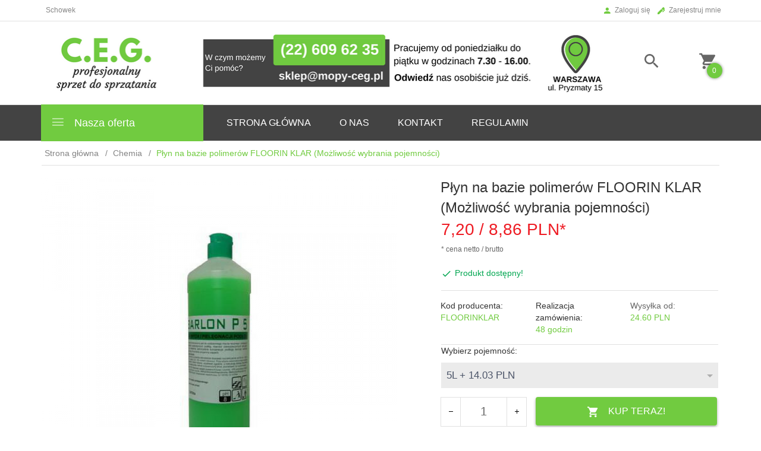

--- FILE ---
content_type: text/html; charset=UTF-8
request_url: https://mopy-ceg.pl/ajax/info/cookie_banner/
body_size: -7
content:
{"shopId":"24673","description":null,"status":null}

--- FILE ---
content_type: text/html; charset=utf-8
request_url: https://accounts.google.com/o/oauth2/postmessageRelay?parent=https%3A%2F%2Fmopy-ceg.pl&jsh=m%3B%2F_%2Fscs%2Fabc-static%2F_%2Fjs%2Fk%3Dgapi.lb.en.2kN9-TZiXrM.O%2Fd%3D1%2Frs%3DAHpOoo_B4hu0FeWRuWHfxnZ3V0WubwN7Qw%2Fm%3D__features__
body_size: 159
content:
<!DOCTYPE html><html><head><title></title><meta http-equiv="content-type" content="text/html; charset=utf-8"><meta http-equiv="X-UA-Compatible" content="IE=edge"><meta name="viewport" content="width=device-width, initial-scale=1, minimum-scale=1, maximum-scale=1, user-scalable=0"><script src='https://ssl.gstatic.com/accounts/o/2580342461-postmessagerelay.js' nonce="DnDt77pgh5ypC4Duh8AJgA"></script></head><body><script type="text/javascript" src="https://apis.google.com/js/rpc:shindig_random.js?onload=init" nonce="DnDt77pgh5ypC4Duh8AJgA"></script></body></html>

--- FILE ---
content_type: text/html; charset=UTF-8
request_url: https://mopy-ceg.pl/ajax/info/mis/
body_size: -14
content:
{"misId":"7e0a66bd3f6e8c7d63130605bec2469e"}

--- FILE ---
content_type: text/html; charset=UTF-8
request_url: https://mopy-ceg.pl/ajax/pinfo/inventory/
body_size: 413
content:

<form id="options_form" name="options_form" method="post" action="/_cart/index/">
    <div id="options_form_tab" class="inventory-container">
        
            
                             <div class="inventory-label">Wybierz pojemność:&nbsp;</div>
                        <div class="inventory-body">
                                                                                                                        
                                                        
                                <select name="options[19]" id="options[19]" class="options " style="" onchange="amount_price('3', false, ''); option_to_image(this);inventory(false,&#039;&#039;);">
                    <option value="0">-- więcej opcji --</option>
                                                                                                                        <option value="14.03,+,$,77" selected>
                            5L
                                                            +
                                                                    14.03 PLN
                                                                                    </option>
                                    </select>
            </div>
            </div>
    <input type="hidden" id="products_id" name="products_id" value="172" />
    <input type="hidden" id="rtime" name="rtime" value="48 godzin" />
    <script>
			window.jQuery && window.jQuery.trigger("inventoryLoaded");
    </script>


--- FILE ---
content_type: application/javascript
request_url: https://static1.redcart.pl/def/s_24673/modules_def_pl.js
body_size: 89803
content:
var def={"panel":{"start_site":"Strona g\u0142\u00f3wna","list_yesno1":"tak~1","list_yesno2":"nie~0","button_add":"Dodaj","view1":"20","view2":"30","view3":"50","view4":"100","view5":"200","reset":"wyczy\u015b\u0107 filtr","search":"szukaj","selectall":"zaznacz wszystkie","unselectall":"odznacz wszystkie","selectvisible":"zaznacz widoczne","unselectvisible":"odznacz widoczne","action":"Wykonaj polecenie:","achoice":"- wybierz -","send":"Wy\u015blij","confirm_del":"Czy na pewno chcesz usun\u0105\u0107 zaznaczone rekordy","choice_any":"Prosz\u0119 wybra\u0107 polecenie z listy!","image_del_alert":"Czy na pewno chcesz usn\u0105\u0107 to zdj\u0119cie","page":"Strona","of":"z","filtr_sites":"stron","filtr_view_pages":"Wy\u015bwietl po","filtr_on_pages":"wynik\u00f3w na stronie","filtr_show_records":"Znaleziono","filtr_record_1":"rekord","filtr_record_1_4":"rekordy","filtr_record_more":"rekord\u00f3w","filtr_select":"Zaznacz","edit":"Akcje","slidedown_view":"rozwi\u0144","slideup_hidden":"zwi\u0144","select_category":"Wybierz kategori\u0119","alert_del":"Czy na pewno chcesz skasowa\u0107?","loading":"Wczytuj\u0119 dane...","button_save":"Zapisz","button_delete":"Kasuj","button_back":"Powr\u00f3t","action_del":"usu\u0144 zaznaczone","action_changes":"zmie\u0144 status","no_result":"- brak danych -","filtr_editing":"Edytuj","filtr_down":"Przesu\u0144 w d\u00f3\u0142","filtr_up":"Przesu\u0144 w g\u00f3r\u0119","next_pages":"Nast\u0119pna strona","prev_pages":"Poprzednia strona","modules_edit_header":"Dost\u0119pne opcje\r\n","to":"do:","from":"od:","select_prices":"Wybierz ceny:","prices1":"ceny netto~netto","prices2":"ceny brutto~brutto","select_producers":"Wybierz producenta:","alert_main_content":"Prosz\u0119 uzupe\u0142ni\u0107 brakuj\u0105ce informacje oznaczone kolorem czerwonym! Poszczeg\u00f3lne pola znajduj\u0105 si\u0119 w zak\u0142adkach po lewej stronie! ","choice_languages":"Wybierz j\u0119zyk: ","active":"Aktywny","noactive":"Nieaktywny","licence_key":"Numer Twojej licencji:","licence_date":"wa\u017cny do dnia:","test_account":"konto testowe","homepage":"Strona g\u0142\u00f3wna","software_version":"Wersja oprogramowania:","software_actual":"ostatnia aktualizacja:","niedziela":"niedziela","poniedzialek":"poniedzia\u0142ek","wtorek":"wtorek","sroda":"\u015broda","czwartek":"czwartek","piatek":"pi\u0105tek","sobota":"sobota","its_time":"Dzisiaj jest","hour":"godzina","help":"Pomoc","shop_online":"Sklep","top_menu_orders":"Zam\u00f3wienia","top_menu_contact":"Napisz do nas","top_menu_logout":"Wyloguj si\u0119","pviewer_data":"Wy\u015bwietl:","generate_report":"wygeneruj raport","report_select":"Wygeneruj raport:","from_day":"od dnia:","to_day":"do dnia:","month_01":"stycze\u0144","month_02":"luty","month_03":"marzec","month_04":"kwiecie\u0144","month_05":"maj","month_06":"czerwiec","month_07":"lipiec","month_08":"sierpie\u0144","month_09":"wrzesie\u0144","month_10":"pa\u017adziernik","month_11":"listopad","month_12":"grudzie\u0144","report_month":"miesi\u0105c:","report_year":"rok:","from_month":"od miesi\u0105ca:","to_month":"do miesi\u0105ca:","from_year":"od roku:","to_year":"do roku:","report_total":"Suma:","items":"szt.","senden":"Wy\u015blij","filtr_senden":"Wy\u015blij","report":"Raport","preview":"Podgl\u0105d","top_home_page":"Strona g\u0142\u00f3wna","products_add":"Zapisz produkty","products_show":"Dodaj produkty","cancel":"Anuluj","customers":"Klienci","mont_09":"wrze\u015bnia","mont_01":"stycznia","mont_02":"lutego","mont_03":"marca","mont_04":"kwietnia","mont_05":"maja","mont_06":"czerwca","mont_07":"lipca","mont_08":"sierpnia","mont_10":"pa\u017adziernika","mont_11":"listopada","mont_12":"grudnia","top_menu_night":"W\u0142\u0105cz tryb nocny","top_menu_day":"W\u0142\u0105cz tryb dzienny","admin_index":"Panel Klienta - RedCart.pl","your_pack":"Tw\u00f3j pakiet:","pack_1":"Starter","pack_2":"Premium","pack_3":"VIP","change_pack":"zmie\u0144 bezp\u0142atnie pakiet!","help_no_data":"Niestety nie znaleziono s\u0142owa kluczowego!","days":"dni","button_config":"Konfiguracja","inv_options_select":"Zaznacz opcje powi\u0105zane z produktem:","forum":"Forum","pack_4":"GOLD","pack_5":"SILVER","pack_6":"GOLD PLUS","pack_8":"VIP PLUS","filters_producers":"Producenci","customers_group0":"Wszyscy klienci sklepu","include_discount":"w tym rabat: ","filters_categories":"Kategorie","filters_customers_groups":"Grupy klient\u00f3w","filters_products":"Produkty","time_to_end":"Do ko\u0144ca okresu testowego pozosta\u0142o {{days}} dni","wait_for_activate":"Sklep czeka na aktywacj\u0119","activate_now":"Aktywuj sklep teraz","firms_name":"Pe\u0142na nazwa firmy","firms_nip":"Numer NIP","firms_street":"Ulica","firms_home":"Numer domu","firms_city":"Miasto","firms_zip":"Kod pocztowy","err_nip":"Nieprawid\u0142owy numer NIP","activate_info":"<p><b>Do ko\u0144ca okresu testowego pozosta\u0142o tylko {{days}} dni.<\/b><\/p>\r\n<p><b>Dokonaj pe\u0142nej aktywacji swojego sklepu i rozpocznij sprzeda\u017c internetow\u0105.<\/b><\/p>\r\n<p><b>Dzi\u0119ki pe\u0142nej aktywacji Klienci Twojego sklepu b\u0119d\u0105 mogli sk\u0142ada\u0107 zam\u00f3wienia. <br \/><\/b><\/p>\r\n<p style=\"font-size: 11px; padding-top: 5px;\"><span style=\"color: #808080;\">- Aby dokona\u0107 aktywacji wype\u0142nij formularz poni\u017cej<br \/><\/span><\/p>\r\n<p style=\"font-size: 11px;\"><span style=\"color: #808080;\">- Je\u015bli nie chcesz dokonywa\u0107 aktywacji teraz, wybierz - anuluj<br \/><\/span><\/p>","activate_info_payment":"<p><b>Dzi\u0119kujemy za wype\u0142nienie formularza.<\/b><br \/><br \/>Aby doko\u0144czy\u0107 pe\u0142n\u0105 aktywacj\u0119  konta, nale\u017cy dokona\u0107 pierwszej p\u0142atno\u015bci za korzystanie ze sklepu. W  tym celu kliknij  <a href=\"\/panel\/transactions\/index\/\"><b>DALEJ<\/b><\/a>. System przekieruje Ci\u0119 do zak\u0142adki <b>ROZLICZENIA<\/b>.<br \/><br \/>Po klikni\u0119ciu przycisku <b>DO\u0141ADUJ KONTO<\/b>, a nast\u0119pnie  zapisaniu strony, wygenerowana zostanie faktura proforma ze wszystkimi  danymi potrzebnymi do dokonania przelewu. Na jej podstawie prosimy  dokona\u0107 p\u0142atno\u015bci. Kwota za korzystanie ze sklepu naliczona zostanie  proporcjonalnie do dni pozosta\u0142ych do ko\u0144ca okresu rozliczeniowego,  jakim jest miesi\u0105c kalendarzowy.<br \/><br \/>Podczas do\u0142adowania konta mo\u017cesz  zasili\u0107 saldo dowoln\u0105 kwot\u0105. W\u00f3wczas co miesi\u0105c saldo Twojego konta  pomniejszane b\u0119dzie o wysoko\u015b\u0107 miesi\u0119cznej op\u0142aty za korzystanie ze  sklepu.<br \/><br \/>Stan swojego konta mo\u017cesz w ka\u017cdej chwili sprawdzi\u0107 w  zak\u0142adce <b>CENTRUM WIEDZY \u2013 ROZLICZENIA<\/b>.<br\/><br\/> W przypadku problem\u00f3w z  p\u0142atno\u015bci\u0105 prosimy o kontakt z <a href=\"\/panel\/support2\/index\/\"><strong>Dzia\u0142em Obs\u0142ugi Klienta<\/strong><\/a>.<\/p>","next":"Dalej","hello_admin":"Witaj","time_over":"Zosta\u0142o 10 minut do ko\u0144ca pracy, zapisz i doko\u0144cz swoje prace!","hour_over":"Minut do ko\u0144ca","filter_config":"Ustawienia widoku","rc_note":"Notatki","test_mail_succes1":"Wiadomo\u015b\u0107 testowa zosta\u0142a wys\u0142ana na adres","test_mail_succes2":". Zanim zapiszesz ustawienia, upewnij si\u0119, \u017ce wiadomo\u015b\u0107 ta dotar\u0142a pod wskazany adres.","test_mail_failure":"Wyst\u0105pi\u0142 b\u0142\u0105d podczas wysy\u0142ania wiadomo\u015bci. Upewnij si\u0119 czy wszystkie dane s\u0105 wprowadzone poprawnie.","button_save_exit":"Zapisz i wyjd\u017a","test_mail_save_info":"Zmieniono konfiguracje serwera pocztowego. Przed zapisaniem ustawie\u0144, sprawd\u017a jej poprawno\u015b\u0107 wysy\u0142aj\u0105c wiadomo\u015b\u0107 testowa.","help_online_book":"Podr\u0119cznik online","compare":"\u0141\u0105czenie zam\u00f3wie\u0144","rc_support_system":"Zg\u0142oszenia","rc_transactions":"Saldo","filter_settings":"Ustawienia widoku","ftl_show_opt":"Wybrana opcja","ftl_del":"Usu\u0144","change_all":"Wszystkie","select_files":"Wybierz pliki","activate_promo1":"Chc\u0119 skorzysta\u0107 z promocji <strong>\"2 MIESI\u0104CE GRATIS!\".<\/strong><br \/>Op\u0142ac\u0119 us\u0142ug\u0119 za 10 miesi\u0119cy z g\u00f3ry.","activate_promo2":"Nie chc\u0119 skorzysta\u0107 z promocji <strong>\"2 MIESI\u0104CE GRATIS!\".<\/strong><br \/>Us\u0142uga b\u0119dzie op\u0142acana co miesi\u0105c.","activate_shop":"Aktywacja sklepu RedCart","no_choice_record":"Nie wybrano \u017cadnego rekordu","alarm":"Prosz\u0119 mie\u0107 na uwadze, \u017ce korzystanie ze statusu alarmowego spowoduje automatyczne powiadomienie zespo\u0142u technik\u00f3w dy\u017curnych.<br \/><br \/><span style='font-size:10px;'>(Prosimy o korzystanie ze statusu tylko w sytuacjach, kt\u00f3re bezpo\u015brednio wp\u0142ywaj\u0105 na bezpiecze\u0144stwo sklepu lub uniemo\u017cliwiaj\u0105 sprzeda\u017c produkt\u00f3w. Nadu\u017cywanie tej opcji w nieuzasadnionych przypadkach mo\u017ce spowodowa\u0107 ograniczenie jej dost\u0119pu)<\/span>","multis":"Sklepy:","online_searcher":"Wyszukiwarka","online_all":"Pozosta\u0142e","online":"Statystyka Online","online_pinfo":"Karta produktu","orders_show":"Importuj z zam\u00f3wienia","prcount":"Wy\u015bwietl liczb\u0119 produkt\u00f3w przy producentach","stats":"Statystyki","button_add_rule":"Dodaj regu\u0142\u0119","updateBlack":"Aktualizacja","select_files_digital":"Wybierz plik","digital_files_upload":"Do produktu mo\u017cesz doda\u0107 tylko jeden plik wirtualny!","button_add_digital":"Dodaj plik wirtualny","button_add_digital_sample":"Dodaj pr\u00f3bk\u0119 pliku","settings_view":"Ustawienia widoku","recommend_cross":"Polecane produkty w tej kategorii","use":"zastosuj","set":"ustaw","return_default_css":"Przywr\u00f3\u0107 domy\u015blny CSS","use_developer":"Poka\u017c sklep w tybie developerskim","save_css":"Zapisz CSS w trybie developerskim","set_css":"Ustaw CSS jako widoczny dla Klient\u00f3w","css_for_gfx":"CSS dla szaty nr","css_editor_help_head":"Skr\u00f3ty klawiaturowe do wyszukiwania w polu edytora CSS","css_editor_help_ctrf":"Ctrl-F \/ Cmd-F - Szukaj","css_editor_help_ctrg":"Ctrl-G \/ Cmd-G - Poka\u017c nast\u0119pny znaleziony","css_editor_help_ctrshiftg":"Shift-Ctrl-G \/ Shift-Cmd-G - Poka\u017c poprzedni znaleziony","css_editor_help_ctrshiftf":"Shift-Ctrl-F \/ Cmd-Option-F - Zamie\u0144","css_editor_help_ctrr":"Shift-Ctrl-R \/ Shift-Cmd-Option-F - Zamie\u0144 wszystko","orders_customers_edit":"Przejd\u017a do konta Klienta","pagination_type1":"klasyczna wielostronna","pagination_type2":"automatyczna jednostronna","pagination_type3":"na przycisk jednostronna","filter":"Filtruj","ot_select":"Wybierz wybrane opcje","invoice_agreement":"Zakup bez charakteru zawodowego","invoice_agreement_setting":"W\u0142\u0105cz modu\u0142 zakupu z FV bez charakteru zawodowego","invoice_agreement_1":"Zakup bez charakteru zawodowego","invoice_agreement_2":" "},"pattern_price":{"alert_name":"Prosz\u0119 poda\u0107 nazw\u0119 szablonu!","products_templates":"Szablony produkt\u00f3w","pattern_price_value_code":"Kod opcji: ","pattern_price_value":"Wpisz nazw\u0119 opcji:","f1-pt.name-i1":"Nazwa szablonu","f2-counter-null":"Liczba opcji","menu0":"Nazwa szablonu","menu1":"Opcje szablonu","pattern_code":"Wz\u00f3r dla szablonu","alert_empty_templates":"Prosz\u0119 uzupe\u0142ni\u0107 opcje szablonu! ","alert_pattern":"Prosz\u0119 poda\u0107 wz\u00f3r dla szablonu!","pattern_price":"Nowy wz\u00f3r"},"rule":{"customers_groups":"Grupy Kliet\u00f3w","f1-name-i1":"Nazwa regu\u0142y:","opt":"Ustawienia regu\u0142y:","menu0":"Ustawienia podstawowe","alert_name":"Prosz\u0119 poda\u0107 nazw\u0119 regu\u0142y!","any":"dowolne","orders_status":"Status zam\u00f3wienia:","shipping":"Rodzaj wysy\u0142ki:","payments":"Rodzaj p\u0142atno\u015bci:","days":"Liczba dni po kt\u00f3rej ma si\u0119 wykona\u0107 regu\u0142a:","emails":"Szablon E-mail:","customers":"Grupa klient\u00f3w:","type0":"cyklicznie - codziennie","type1":"jednorazowo","customers_type1":"Klienci sklepu","customers_type2":"Klienci Allegro","type":"Wykonaj regu\u0142\u0119:","rule":"Regu\u0142y powiadomie\u0144","confirms":"Dla zam\u00f3wie\u0144","confirms1":"potwierdzone","confirms2":"niepotwierdzone","confirm_allegro":"Dla aukcji Allegro:"},"newsletters":{"newsletters":"Newsletter","f1-n.title-i1":"Temat wiadomo\u015bci","f2-n.date_send-c1_1":"Ostatnie rozes\u0142anie","f4-counter-i2":"Wys\u0142anych wiadomo\u015bci","info":"Wiadomo\u015b\u0107 zostanie wys\u0142ana do","no_send":"- nie wys\u0142ano -","newsletters_edit":"Zarz\u0105dzanie subskrypcj\u0105","menu0":"Dane subskrypcji","alert_title":"Prosz\u0119 poda\u0107 tytu\u0142 subskrypcji!","newsletters_text":"Tre\u015b\u0107 wiadomo\u015bci:","promotion":"Cena promocyjna:","newsletters_send":"Wysy\u0142anie subskrypcji","menu1":"Tre\u015b\u0107 subskrypcji","all_producers":"wszystkich producent\u00f3w","prices1":"ceny netto~netto","prices2":"ceny brutto~brutto","menu2":"Do\u0142\u0105czone produkty","email_nad":"Adres e-mail nadawcy:","name_nad":"Nazwa nadawcy:","alert_email":"Prosz\u0119 poda\u0107 adres e-mail nadawcy wiadomo\u015bci!","error_email":"Nieprawid\u0142owy format adresu e-mail nadawcy!","f3-counter_products-i2":"Produkt\u00f3w","price":"Rewelacyjna cena:","old_price":"Stara cena:","more":"wi\u0119cej","info2":"Czy na pewno rozes\u0142a\u0107 subskrypcj\u0119?         ","list_subscribe":"Lista subskrybent\u00f3w","unsubscribe":"Chcesz zrezygnowa\u0107 z otrzymywania subskrypcji?","unsubscribe_link":"Kliknij tutaj!","groups":"Grupy Klient\u00f3w:","groups_all":"Wszystkie grupy","newsletters_group0":"Niezarejestrowani Klienci","products_inform":"Informator dost\u0119pno\u015bci","random":"losowo","highest_percentage":"najwy\u017cszy rabat","latest":"najnowsze ","select_products_method":"Spos\u00f3b wyboru produkt\u00f3w: ","max_products":"Ilo\u015b\u0107 produkt\u00f3w:","category":"Kategoria:","category_add":"Dodaj kategori\u0119:","rules":"Regu\u0142y:","customer_lang_code":"J\u0119zyk klienta:","template_name":"Szablon:","bt_templates":"Szablony newslettera","select_rules":"Wybierz produkty wg regu\u0142:","rule_promotion":"Produkty w promocji","title_marks":"Dost\u0119pne definicje w tytule (skopiuj i wklej)","content_type_manual":"Wyb\u00f3r r\u0119czny produkt\u00f3w:","lost_cart_group":"Porzucone koszyki","days":"dni","rule_lost_cart_remind":"Porzucone koszyki - przypomnij produkty","rule_lost_cart_discount":"Porzucone koszyki - rabat na produkty","lost_cart_rule_description":"Regu\u0142a dotyczy tylko grupy klient\u00f3w: porzucone koszyki","discount":"Rabat:","duration":"Liczba dni:","rule_sale":"Produkty w wyprzeda\u017cy","rule_presale":"Produkty w przedsprzeda\u017cy","rule_countdown":"Hit cenowy","rule_timeout":"Sza\u0142 cenowy"},"know":{"view1":"20","view2":"30","view3":"50","view4":"100","view5":"200","f1-name-i1":"Dokument","f2-description-i1":"Opis dokumentu","know":"Centrum wiedzy\r\n","read":"Czytaj","xviewer":"Czytaj ten dokument"},"reports_keywords":{"keywords":"Najcz\u0119\u015bciej szukane s\u0142owa","f2-keywords-i1":"S\u0142owa kluczowe","f3-counter-i2":"Ilo\u015b\u0107 wyszuka\u0144"},"domains":{"f1-name-i1":"Nazwa domeny","f2-date_add-c2":"Data dodania","menu0":"Nazwa domeny","domains":"Zarz\u0105dzanie domenami","alert_name":"Prosz\u0119 poda\u0107 nazw\u0119 domeny!","active":"Dost\u0119pno\u015b\u0107","subdomeny":"Zmie\u0144 domen\u0119:","defult":"domena g\u0142\u00f3wna","subd_exists":"Wpisana nazwa domeny jest ju\u017c zarezerwowana!","active_defult":"G\u0142\u00f3wna domena sklepu:","dns1":"Serwer nazw DNS podstawowy","dns2":"Serwer nazw DNS dodatkowy","redirect":"Przekierowanie 301 (Przekieruj wej\u015bcia z innych adres\u00f3w sklepu na t\u0105 domen\u0119)","language":"domy\u015blny j\u0119zyk","dns_alert":"Zmiana delegacji serwer\u00f3w DNS mo\u017ce trwa\u0107 nawet do 24 godzin."},"export_filters":{"inventory1":"kontrola stanu magazynowego","inventory2":"produkt w sta\u0142ej sprzeda\u017cy (bez kontroli stanu magazynowego)","inventory3":"kontrola stanu magazynowego z prezentacj\u0105 produkt\u00f3w niedost\u0119pnych","menu0":"Ustawienia filtru","export_filters":"Filtr dla eksportu","name_error":"Wpisz nazw\u0119 filtra!","f1-filters_name -i1":"Nazwa","filters_name":"Nazwa filtru:","from_id":"Od id:","to_id":"Do id:","only_active":"Tylko aktywne produkty:","producers":"Producenci","show_list":"Poka\u017c list\u0119","hide_list":"Ukryj list\u0119","deliverers":"Dostawcy","tax":"Podatek","categories":"Kategorie","change_all":"wszystkie","rc_export":"Eksport"},"widgets":{"f1-name-i1":"Nazwa widgetu:","menu0":"Nazwa i zawarto\u015b\u0107","alert_name":"Prosz\u0119 poda\u0107 nazw\u0119 podatku!","alert_tax":"Prosz\u0119 poda\u0107 stawk\u0119 podatku!","fopt-s7-active":"aktywny~1","menu1":"Rozmiary i kolory","menu2":"Przycisk","fopt-s7-unactive":"nieaktywny~0","f2-status-s7":"Status","name":"Nazwa:","value":"Zawarto\u015b\u0107:","top":"Pozycja od g\u00f3ry strony:","height":"Wysoko\u015b\u0107:","width":"Szeroko\u015b\u0107:","bgcolor":"Kolor t\u0142a:","position":"Przyklej do:","on_active":"Dzia\u0142anie przy zdarzeniu:","image_button":"Przycisk:","alert_value":"Wype\u0142nij pole zawarto\u015bci!","alert_top":"Wype\u0142nij pole pozycji od g\u00f3ry strony!","alert_width":"Wype\u0142nij pole szeroko\u015bci!","alert_height":"Wype\u0142nij pole wysoko\u015bci!","widgets":"Widgety","lang":"J\u0119zyki dla widgetu","f3-lang-s1":"J\u0119zyki","fopt-s7-aall":"Wszystkie~all","all_opt":"wszystkie opcje","lang_all":"dla wszystkich j\u0119zyk\u00f3w","wg_left":"Lewa strona","wg_right":"Prawa strona","wg_click":"Klikni\u0119cie","wg_mouseon":"Najechanie","alert_wg_name":"Prosz\u0119 poda\u0107 nazw\u0119 widgetu!","buy_new_widgets":"Zam\u00f3w indywidualny widget","wg_top":"G\u00f3ra strony","wg_bottom":"D\u00f3\u0142 strony","position2":"Pozycja od: ","fcenter":"Pozycja od \u015brodka strony"},"settings":{"menu0":"SEO","shop_name":"Tytu\u0142 strony g\u0142\u00f3wnej sklepu:","shop_desc":"Opis strony g\u0142\u00f3wnej sklepu","keywords":"S\u0142owa kluczowe (s\u0142owa nale\u017cy oddzieli\u0107 przecinkiem <strong>,<\/strong>):","menu1":"Dane kontaktowe","shop_email":"G\u0142\u00f3wny adres e-mail sklepu:","firms_name":"Nazwa firmy:","firms_city":"Miasto siedziby:","firms_zip":"Kod pocztowy:","firms_home":"Nr budynku\/nr lokalu:","firms_phone1":"Telefon firmowy:","firms_phone2":"Telefon kontaktowy:","firms_nip":"NIP:","firms_regon":"REGON:","menu2":"Zarz\u0105dzanie sklepem","shop_activ":"Wy\u0142\u0105cz sklep:","unactiv_info":"Informacja wy\u015bwietlana, gdy sklep jest wy\u0142\u0105czony:","price_type":"Wybierz rodzaj cen wy\u015bwietlanych w sklepie:","add_shipping":"Wy\u015bwietlaj koszt wysy\u0142ki:","stock_info":"Wy\u015bwietlaj informacje o dost\u0119pno\u015bci produkt\u00f3w:","firms_street":"Ulica:","e-mail":"Adres e-mail:","server_smtp":"Serwer SMTP:","e-mail_user":"Nazwa u\u017cytkownika:","e-mail_pass":"Has\u0142o:","smtp_port":"Port:","e-mail_auth":"Serwer wymaga uwierzytelnienia:","settings":"Ustawienia","box_promotion":"Ilo\u015b\u0107 produkt\u00f3w wy\u015bwietlanych w module <strong>\"Promocja\"<\/strong>:","box_sale":"Ilo\u015b\u0107 produkt\u00f3w wy\u015bwietlanych w module <strong>\"Wyprzeda\u017c\"<\/strong>:","box_bestseller":"Ilo\u015b\u0107 produkt\u00f3w wy\u015bwietlanych w module <strong>\"Bestseller\"<\/strong>:","mainpage_products":"Ilo\u015b\u0107 produkt\u00f3w wy\u015bwietlanych na stronie g\u0142\u00f3wnej:","min_order_brutto":"Minimalna warto\u015b\u0107 zam\u00f3wienia brutto:","box_new_products":"Ilo\u015b\u0107 produkt\u00f3w wy\u015bwietlanych w module <strong>\"Nowo\u015bci\"<\/strong>:","box_crosselling":"Maksymalna ilo\u015b\u0107 produkt\u00f3w wy\u015bwietlana w module <strong>\"\u0141\u0105czenie produkt\u00f3w\" (Cross-selling)<\/strong>:","alert_shop":"Prosz\u0119 poda\u0107 g\u0142\u00f3wny adres e-mail sklepu! ","alert_firm":"Prosz\u0119 poda\u0107 nazw\u0119 firmy!","alert_nip":"Prosz\u0119 poda\u0107 numer NIP!","alert_city":"Prosz\u0119 wpisa\u0107 miejscowo\u015b\u0107!","alert_zip":"Prosz\u0119 poda\u0107 kod pocztowy!","alert_home":"Prosz\u0119 poda\u0107 numer budynku!","alert_phone":"Prosz\u0119 poda\u0107 numer telefonu!","alert_shop_name":"Prosz\u0119 poda\u0107 nazw\u0119 sklepu! ","box_tags":"Ilo\u015b\u0107 produkt\u00f3w wy\u015bwietlanych w module <br \/><strong>\"Chmura tag\u00f3w\"<\/strong>:","menu5":"Wy\u015bwietlanie produkt\u00f3w","show_producer":"Wy\u015bwietlaj na li\u015bcie produkt\u00f3w informacje o producencie:","show_short_desc":"Wy\u015bwietlaj na li\u015bcie produkt\u00f3w skr\u00f3cony opis:","description_length":"Ilo\u015b\u0107 znak\u00f3w wy\u015bwietlana w przypadku braku skr\u00f3conego opisu:","show_availability":"Wy\u015bwietlaj informacj\u0119 o czasie realizacji zam\u00f3wienia:","show_comments":"Wy\u015bwietlaj recenzje i oceny produkt\u00f3w:","show_set":"Wy\u015bwietl informacj\u0119, je\u015bli produkt zosta\u0142 dodany do zestawu produkt\u00f3w:","box_last_viewed":"Ilo\u015b\u0107 produkt\u00f3w wy\u015bwietlanych w module <strong>\"Ostatnio ogl\u0105dane produkty\"<\/strong>:","box_sets":"Ilo\u015b\u0107 zestaw\u00f3w wy\u015bwietlanych w module <strong>\"Zestawy produkt\u00f3w\"<\/strong>:","stock_text":"Informacja gdy produkt niedost\u0119pny:","chars_left":"Pozosta\u0142o znak\u00f3w:","price_type_1":"brutto","price_type_2":"netto","price_type_3":"netto\/brutto","price_type_4":"brutto\/netto","tax_info":"Wy\u015bwietlaj informacje przy cenach o podatku VAT:","google":"Klucz <strong>Google Analystic<\/strong> np. UA-2599512-1:","alert_street":"Prosz\u0119 poda\u0107 ulic\u0119!","confirm_orders":"Potwierdzenie zam\u00f3wienia poprzez wygenerowany link w wiadomo\u015bci z zam\u00f3wieniem:","listing_layout":"Domy\u015blny uk\u0142ad listy produkt\u00f3w:","menu6":"Warto\u015bci domy\u015blne","defult_time":"Domy\u015blny czas realizacji zam\u00f3wienia:","defult_stock":"Domy\u015blna liczba sztuk produktu:","defult_stock_critical":"Domy\u015blny poziom krytyczny magazynu:","conf_weight":"Wy\u015bwietlaj informacj\u0119 o wadze produktu:","box_buyproducts":"Ilo\u015b\u0107 produkt\u00f3w wy\u015bwietlanych w module <strong>Klienci, kt\u00f3rzy zakupili ten produkt wybrali r\u00f3wnie\u017c...<\/strong>:","menu7":"Statystyki zewn\u0119trzne","stat24":"Identyfikator <strong>STAT24<\/strong> dla strony g\u0142\u00f3wnej:","stat24_2":"Identyfikator <strong>STAT24<\/strong> dla podstron:","gemius":"Identyfikator dla <strong>GEMIUS:<\/strong>","eactive":"Klucz dla statystyk <strong>eACTIVE:<\/strong>","view_stock_count":"Wy\u015bwietlaj informacje o stanie magazynowym produkt\u00f3w:","inv_type":"Domy\u015blny typ magazynu:","inventory_1":"Pe\u0142na kontrola stanu magazynowego","inventory_2":"Produkt w sta\u0142ej sprzeda\u017cy (bez kontroli stanu magazynowego)","inventory_3":"Pe\u0142na kontrola stanu z prezentacj\u0105 produkt\u00f3w niedost\u0119pnych","suggest_price_box":"Wy\u015bwietlaj cen\u0119 rynkow\u0105 w boxach:","suggest_price_homepage":"Wy\u015bwietlaj cen\u0119 rynkow\u0105 na stronie g\u0142\u00f3wnej:","suggest_price_listing":"Wy\u015bwietlaj cen\u0119 rynkow\u0105 na li\u015bcie produkt\u00f3w:","suggest_price_pinfo":"Wy\u015bwietlaj cen\u0119 rynkow\u0105 na karcie produktu:","sort_list_1":"nazwy produktu A-Z","sort_list_2":"nazwy produktu Z-A","sort_list_3":"ceny produkt\u00f3w - rosn\u0105co","sort_list_4":"ceny produkt\u00f3w - malej\u0105co","sort_list":"Domy\u015blne sortowanie listy produkt\u00f3w:","bb_last_days":"z ostatnich:","bb_days":"dni (0 - bez ogranicze\u0144)","sort_num_list":"Domy\u015blna liczba produkt\u00f3w wy\u015bwietlanych na li\u015bcie produkt\u00f3w:","or":"lub","pack_price":"Wy\u015bwietlaj na karcie produkt\u00f3w informacj\u0119 o pojemno\u015bci opakowania:","menu8":"Teksty w sklepie","m8_register_text":"Informacja o regulaminie [krok 3 \u015bcie\u017cki zakup\u00f3w]:","m8_allegro_allert":"Informacja o finalizacji aukcji allegro [strona powrotu allegro]:","meta_categories":"Dodatkowa tre\u015b\u0107 w tytule stron kategorii (przed lub\/i po znaczniku RC_META):","meta_products":"Dodatkowa tre\u015b\u0107 w tytule stron produkt\u00f3w (przed lub\/i po znaczniku RC_META):","meta_cms":"Dodatkowa tre\u015b\u0107 w tytule stron informacyjnych (przed lub\/i po znaczniku RC_META):","meta_alt":"Tekst alternatywny dla pustych znacznik\u00f3w ALT w zdj\u0119ciach:","defult_warranty":"Domy\u015blny okres gwarancji:","defult_jm":"Domy\u015blna jednostka pojemno\u015bci:","pinfo_question":"Wy\u015bwietlaj na karcie produkt\u00f3w opcj\u0119 \"Zapytaj o produkt\":","pinfo_friend":"Wy\u015bwietlaj na karcie produkt\u00f3w opcj\u0119 \"Pole\u0107 znajomemu\":","pinfo_print":"Wy\u015bwietlaj na karcie produkt\u00f3w opcj\u0119 \"Wydrukuj stron\u0119\":","searcher_filter":"Wy\u015bwietlaj opcj\u0119 filtrowania produkt\u00f3w: ","menu9":"Znak wodny","menu10":"Rabaty","livechat":"Numer licencji dla aplikacji <strong>LIVECHAT:<\/strong>","menu11":"Hurtownia","groups":"Grupy klient\u00f3w:","b2b":"Wy\u015bwietlaj ceny tylko dla zalogowanych:","sort_list_5":"daty dodania - rosn\u0105co","sort_list_6":"daty dodania - malej\u0105co","pinfo_templates":"Uwzgl\u0119dniaj ustawienia sortowania szablon\u00f3w na karcie produktu:","firms_gg":"Powiadamiaj mnie o zam\u00f3wieniach na numer Gadu-Gadu:","favico":"Favicona:","meta_tag":"Meta Tagi:","js":"Skrypty JavaScript:","alert_del_ico":"Czy na pewno chcesz usun\u0105\u0107 favicon\u0119?","menu12":"Ustawienia dodatkowe","menu13":"Page flip","pageflip":"Obrazek (nie wi\u0119kszy ni\u017c 307x308px):","pageflip_link":"Link (hiper\u0142\u0105cze):","pageflip_dest":"Wywo\u0142anie linka:","webepartners":"Identyfikator mid w systemie <strong>WebePartners<\/strong>:","cart_wall_type_1":"Klasyczna","cart_wall_type_2":"Nowa (okienka)","menu14":"Ustawienia \u015bcie\u017cki zakup\u00f3w","access_guest":"Pozw\u00f3l kupowa\u0107 bez rejestracji","cart_register_info":"Informacja zach\u0119caj\u0105ca do rejestracji","step_cart":"Wyb\u00f3r \u015bcie\u017cki zakup\u00f3w","access_email":"Wy\u015bwietlaj pole e-mail podczas zakup\u00f3w bez rejestracji","pinfo_products_options":"Uwzgl\u0119dniaj sortowanie indywidualne cech na karcie produktu:","show_thumbnails":"Pokazuj miniaturk\u0119 zdj\u0119cia w wiadomo\u015bci o nowym\r\nzam\u00f3wieniu:","credit":"Informacja o braku \u015brodk\u00f3w (limit kredytowy):","credit_help":"<strong>{{kwota}}<\/strong> - dost\u0119pny limit","b2b_prefix":"Prefiks w wiadomo\u015bciach o nowym zam\u00f3wieniu:","b2b_false":"Informacja o braku ceny:","ceneo":"Numer GUID dla <strong>Ceneo Zaufane Opinie:<\/strong>","novem":"ID kampanii dla aplikacji <strong>NOVEM:<\/strong>","gallery_type":"Wybierz spos\u00f3b wy\u015bwietlania zdj\u0119\u0107 na karcie produktu:","gallery_0":"Podstawowa galeria","gallery_1":"Powi\u0119kszone zdj\u0119cie","categories_searcher":"Prezentuj list\u0119 kategorii w formie graficznej:","categories_picture_w":"Maksymalna szeroko\u015b\u0107 obrazka kategorii (nie wi\u0119cej ni\u017c 500px):","categories_colums":"Ilo\u015b\u0107 kolumn kategorii:","defult_quantity_cart":"Domy\u015blna liczba sztuk umieszczanych w koszyku:","cart_mass_info":"Komunikat dla Klient\u00f3w w pierwszym kroku \u015bcie\u017cki zakupowej:","sort_list_7":"domy\u015blnie (wg kolejno\u015bci produkt\u00f3w)","email":"Podaj adres e-mail:","esmtp":"Podaj adres serwera SMTP:","elogin":"Podaj login do serwera poczty:","epass":"Podaj has\u0142o do serwera poczty:","eport":"Podaj port SMTP:","test_mail":"W celu sprawdzenia poprawno\u015bci konfiguracji wy\u015blij wiadomo\u015b\u0107 testow\u0105:","test_mail_button":"Wy\u015blij wiadomo\u015b\u0107 testow\u0105","menu15":"Ustawienia serwera pocztowego","test_mail_title":"Wiadomo\u015b\u0107 testowa","test_mail_body1":"Wiadomo\u015b\u0107 testowa ze sklepu","test_mail_body2":", maj\u0105ca na celu sprawdzenie konfiguracji w\u0142asnych ustawie\u0144 serwera pocztowego.","test_mail_succes1":"Wiadomo\u015b\u0107 testowa zosta\u0142a wys\u0142ana na adres","test_mail_succes2":". Zanim zapiszesz ustawienia, upewnij si\u0119, \u017ce wiadomo\u015b\u0107 ta dotar\u0142a pod wskazany adres.","test_mail_failure":"Wyst\u0105pi\u0142 b\u0142\u0105d podczas wysy\u0142ania wiadomo\u015bci. Upewnij si\u0119 czy wszystkie dane s\u0105 wprowadzone poprawnie.","essl":"Szyfrowanie:","short_links":"U\u017cywaj kr\u00f3tkich link\u00f3w","images_zoom":"W\u0142\u0105cz zoom do zdj\u0119\u0107","free_shipping_info":"Informacja o darmowej wysy\u0142ce","free_shipping_info_text":"Dost\u0119pne znaczniki: <br \/><br \/><strong>{{free_info}}<\/strong> - nazwa i brakuj\u0105ca kwota do darmowej wysy\u0142ki","free_shipping_info_dsp":"Wy\u015bwietlaj informacj\u0119 w koszyku o darmowej wysy\u0142ce","register_dh":"Rejestracja dla klient\u00f3w hurtowych i detalicznych","register_d":"Rejestracja dla klient\u00f3w detalicznych","register_h":"Rejestracja dla klient\u00f3w hurtowych","stock_inform":"U\u017cywaj powiadomie\u0144 o dost\u0119pno\u015bci gdy produkt jest niedost\u0119pny","stock_inform_text":"Wy\u015bwietlany tekst powiadomienia","google_e_tracking":"korzystaj z Ecommerce Tracking","position":"Pozycja","transparency":"Przezroczysto\u015b\u0107","join_discount":"\u0141\u0105cz rabaty obrotowe z pozosta\u0142ymi rabatami","join_discount1":"\u0141\u0105cz PROMOCJE i WYPRZEDA\u017bE z pozosta\u0142ymi rabatami","allowed_chars":"Dozwolone znaczniki:","jm10":"Pozwalaj na zakup produkt\u00f3w w jednostkach dziesi\u0119tnych","transparent_none":"brak znaku wodnego~B","transparent_leftup":"lewy g\u00f3rny r\u00f3g~LU","transparent_leftdown":"lewy dolny r\u00f3g~LD","transparent_rightup":"prawy g\u00f3rny r\u00f3g~RU","transparent_rihtdown":"prawy dolny r\u00f3g~RD","transparent_transparent":"przezroczysty obrazek~-1","transparent_center":"\u015brodek zdj\u0119cia~C","fvp":"Do\u0142\u0105cz faktur\u0119 proforma do wiadomo\u015bci e-mail","file_upload":"Pozw\u00f3l na do\u0142\u0105czanie plik\u00f3w do zam\u00f3wienia","lc_pl":"polski","lc_en":"angielski","lc_de":"niemiecki","lc_fr":"francuski","lc_es":"hiszpa\u0144ski","lc_ru":"rosyjski","lc_it":"w\u0142oski","lc_lang":"J\u0119zyk komunikacji","rc_no_data":"brak","rc_blank":"Nowe okno","rc_self":"To samo okno","menu16":"Ustawienia panelu","filter_actions":"W\u0142\u0105cz edycj\u0119 tre\u015bci na filtrze:","ceneo_transactions":"Korzystaj z systemu transakcyjnego","opineo_login":"Login dla <strong>Opineo:<\/strong>","opineo_pass":"Has\u0142o dla <strong>Opineo:<\/strong>","menu17":"Program lojalno\u015bciowy","loyalty":"W\u0142\u0105cz program lojalno\u015bciowy","loyalty_order":"Warto\u015b\u0107 z zam\u00f3wienia","loyalty_value":"Warto\u015b\u0107 punktu","unactiv_info_default":"Szanowni Klienci, pragniemy poinformowa\u0107, \u017ce w zwi\u0105zku z aktualizacj\u0105 produkt\u00f3w, nasz sklep b\u0119dzie chwilowo nieczynny. Za utrudnienia serdecznie przepraszamy!","stock_text_default":"Produkt niedost\u0119pny, prosz\u0119 dzwoni\u0107!","m8_register_text_default":"Zapozna\u0142em si\u0119 z regulaminem sklepu i akceptuj\u0119 jego wszystkie postanowienia. \r\nWyra\u017cam zgod\u0119 na przetwarzanie moich danych osobowych (zgodnie z ustaw\u0105 z dnia 29.08.1997r. o Ochronie Danych Osobowych). Dysponuj\u0119 prawem wgl\u0105du do swoich danych, poprawiania ich lub usuni\u0119cia. Udost\u0119pniam je dobrowolnie.","credit_default":"Nie masz wystarczaj\u0105cych \u015brodk\u00f3w aby zrealizowa\u0107 to zam\u00f3wienie. Tw\u00f3j obecny limit wynosi {{kwota}}.","searcher_filter_all":"Wy\u015bwietlaj filtr od pierwszego poziomu kategorii","loyalty_type_1":"Kupowanie za punkty","loyalty_type_2":"Katalog produkt\u00f3w","loyalty_type":"Spos\u00f3b dzia\u0142ania","loyalty_show":"Produkty ze zdefiniowanymi punktami wy\u015bwietlaj wy\u0142\u0105cznie w katalogu","promotion_time_to_over":"Wy\u015bwietlaj czas trwania promocji na stronie produktu:","promotion_sale_sum":"Wy\u015bwietlaj zni\u017cki na stronie produktu:","loyalty_alert_text":"Dost\u0119pne znaczniki: <br \/><br \/><strong>{{points}}<\/strong> - aktualna liczba punkt\u00f3w klienta<br \/><strong>{{points_value}}<\/strong> - aktualna warto\u015b\u0107 punkt\u00f3w klienta","loyalty_alert":"Informacja o niewystarczaj\u0105cej ilo\u015bci punkt\u00f3w","loyalty_info_text":"Dost\u0119pne znaczniki: <br \/><br \/><strong>{{points}}<\/strong> - aktualna liczba punkt\u00f3w klienta","loyalty_info":"Informacja o mo\u017cliwo\u015bci wymiany punkt\u00f3w","loyalty_box_info1":"Informacja o dodaniu prezentu przed z\u0142o\u017ceniem zam\u00f3wienia","loyalty_box_info2":"Informacja o dodaniu prezentu po z\u0142o\u017ceniu zam\u00f3wienia","loyalty_box_info1_default":"Produkt zostanie wys\u0142any po z\u0142o\u017ceniu nast\u0119pnego zam\u00f3wienia","loyalty_box_info2_default":"Produkt zosta\u0142 dodany do z\u0142o\u017conego zam\u00f3wienia","use_reclamations":"W\u0142\u0105cz modu\u0142 reklamacji:","customers_lost_cart":"Informuj u\u017cytkownik\u00f3w o niedoko\u0144czonych zakupach:","p_show_lang":"Wy\u015bwietlaj produkty bez t\u0142umacze\u0144 na wersjach j\u0119zykowych:","get_invoice":"W\u0142\u0105cz opcj\u0119 \"Wystawiam faktury VAT\"","bankaccounts_display_1":"w formie rozwijanej listy","bankaccounts_display_2":"pe\u0142n\u0105 list\u0119 z wyborem jednego","bankaccounts_display":"Wy\u015bwietlaj list\u0119 bank\u00f3w w koszyku:","pinfo_fb":"Wy\u015bwietlaj na karcie produkt\u00f3w opcj\u0119 \"Zosta\u0144 naszym fanem\":","pinfo_fb_like":"Wy\u015bwietlaj na karcie produkt\u00f3w opcj\u0119 \"Lubi\u0119 To!\":","fb_layout":"Styl wy\u015bwietlania","lc_cz":"czeski","customers_lost_to_cart":"Umieszczaj niedoko\u0144czone zakupy w koszyku bez informowania u\u017cytkownika:","pinfo_google_like":"Wy\u015bwietlaj na karcie produkt\u00f3w opcj\u0119 \"+1\" Google","nokaut_id":"ID konwersji <strong>Nokaut<\/strong>:","cat_list":"Styl kategorii","cat_list_op1":"z prze\u0142adowaniem strony","cat_list_op2":"bez prze\u0142adowania strony","pcount":"Wy\u015bwietlaj liczb\u0119 \r\nprodukt\u00f3w w nazwie kategorii:","cokupic_url":"Link dla skryptu <strong>CoKupi\u0107.pl<\/strong>","cokupic_example_url":"<strong>http:\/\/dlasklepow.cokupic.pl\/widgetG\/shop\/1\/product\/645090\/widget\/1\/width\/120\/color\/BDBDBD\/u\/0\/p\/0\/m\/0<\/strong>","cokupic_example":"Przyk\u0142adowy adres do skryptu ","menu18":"Szablon mobilny","products_href":"Wy\u015bwietlaj nazwy produkt\u00f3w w zam\u00f3wieniu jako link:","register_token":"Wy\u015bwietlaj token w formularzu rejestracyjnym:","discounts_info_effect_1":"migotanie","discounts_info_effect_2":"brak efektu","discounts_info":"W\u0142\u0105cz informacje o rabatach dla produkt\u00f3w","top_button":"Wy\u015bwietlaj przycisk do g\u00f3ry na stronie sklepu:","shipping_display":"Wy\u015bwietlaj list\u0119 p\u0142atno\u015bci w koszyku","show_code":"Wy\u015bwietlaj informacj\u0119 o kodzie producenta na stronie produktu:","payment_system":"Korzystaj z systemu wp\u0142at:","fb_app_id":"Identyfikator aplikacji (App ID\/API Key):","fb_app_key":"Klucz (App Secret):","menu20":"Logowanie zewn\u0119trzne","rotary_days":"Ilo\u015b\u0107 dni za jaki liczona jest suma do rabatu obrotowego (0 - bez limitu)","okazje":"Klucz <strong>Wiarygodne Opinie Okazje.info<\/strong>:","digital_files_alert":"Informacja o braku uprawnie\u0144 przy pobieraniu pliku wirtualnego:","digital_files_time":"Domy\u015blny czas\/ilo\u015b\u0107 pobra\u0144 pliku wirtualnego:","digital_files_info":"Informacja o mo\u017cliwo\u015bci pobrania pliku wirtualnego [w szczeg\u00f3\u0142ach zam\u00f3wienia]","digital_files_on":"W\u0142\u0105cz sprzeda\u017c plik\u00f3w wirtualnych:","allegro_info_register_text":"Dost\u0119pne znaczniki: <br \/><br \/><strong>{{firms_name}}<\/strong> - nazwa firmy","trusted_shops":"Identyfikator dla <strong>TRUSTED SHOPS<\/strong>","gallery_2":"Galeria pe\u0142noekranowa","wnetrzarium":"Identyfikator dla <strong>Wn\u0119trzarium<\/strong>","opineo_uid":"Numer UID dla <strong>Wiarygodne Opinie Opineo:<\/strong>","INVALID_TS_ID":"Nieprawid\u0142owy identyfikator Trusted Shops!","sort_list_8":"najlepiej sprzedaj\u0105ce si\u0119","sort_list_config_title":"Sortowanie produkt\u00f3w","filter_slide":"Rozpoczynaj z rozwini\u0119tym filtrem","robots":"Tre\u015b\u0107 pliku <b>robots.txt<\/b> (RC_SITEMAP -domy\u015blny adres mapy strony):","cookies_footer":"Wy\u015bwietlaj informacj\u0119 o cookies w stopce:","cookies_footer_link":"Adres URL do informacji o cookies:","show_feed":"W\u0142\u0105cz kana\u0142 RSS:","rase":"W\u0142\u0105cz system szybkiego wyszukiwania RASE (RedCart Advanced Search Engine):","buy_fast":"Pokazuj okno z cross selling po dodaniu produktu do koszyka","show_no_vat":"Stawka VAT \"np.\" dla Klient\u00f3w z Unii Europejskiej","saveCart":"Pozw\u00f3l zapisywa\u0107 koszyk","authenticate":"Tryb prywatny - wej\u015bcie tylko po podaniu danych autoryzacyjnych:","is_newsletter_email_confirm":"W\u0142\u0105cz wysy\u0142anie email z potwierdzeniem przy zapisie do newslettera","inventories_advanced":"W\u0142\u0105cz zaawansowan\u0105 polityk\u0119 magazynow\u0105:","add_shipping_false":"nie wy\u015bwietlaj","add_shipping_true":"tylko dla danego produktu","add_shipping_full":"produkt wraz z koszykiem","add_shipping_sum":"tylko na podstawie koszyka","show_quick_view":"'Wy\u015bwietlaj ikon\u0119 'Szybki podgl\u0105d produktu' na li\u015bcie produkt\u00f3w","captcha":"Wymagaj walidacji \"captcha\" przy rejestracji nowego klienta.","type_watemark":"Typ obrazka","type_watemark2":"obrazek zawiera prze\u017aroczysto\u015b\u0107","type_watemark3":"obrazek nie zawiera prze\u017aroczysto\u015bci","cat_list_type_op1":"kaskadowa","cat_list_type_op2":"klasyczna","cat_list_type":"Rodzaj kategorii","inventory_api":"aktualizuj stany magazynowe przy sta\u0142ej sprzeda\u017cy","google_remarketing_dynamic":"<strong>Google Adwords<\/strong> - remarketing dynamiczny (Conversion-ID)","blocked_ips":"zablokowane adresy ip (rozdzielone przecinkiem)","show_model":"Wy\u015bwietlaj informacj\u0119 o modelu na stronie produktu:","use_rich_snippets":"Korzystaj z Google Rich Snippets","js_finish_cart":"Skrypty JavaScript wy\u015bwietlone po z\u0142o\u017ceniu zam\u00f3wienia","opi_queue":"Liczba dni, po jakiej zostanie wys\u0142ane zaproszenie","defult_time_days":"Domy\u015blny czas realizacji zam\u00f3wienia w dniach:","confirmation_warning":"Informacja przy przycisku potwierdzenia zam\u00f3wienia (np. Zam\u00f3wienie z obowi\u0105zkiem zap\u0142aty)","show_delivery_time_days":"Wy\u015bwietlaj informacj\u0119 w koszyku o czasie realizacji zam\u00f3wienia w dniach","siteKey":"Site Key","secret":"Secret Key","pinfo_fb_share":"Wy\u015bwietlaj na karcie produkt\u00f3w opcj\u0119 \"Udost\u0119pnij na FB\":","contact_name":"Imi\u0119 i nzwisko","ceneo_checkbox":"Nie wy\u015bwietlaj checkboxa ze zgoda na wys\u0142anie opinii dla ceneo","new_discount1":"W\u0142acz nowy modu\u0142 rabat\u00f3w ","firms_krs":"KRS","firms_edg":"EDG","firms_phone":"Numer telefonu","ssl_all_page":"W\u0142\u0105cz zabezpieczenie ssl dla ca\u0142ego sklepu","alert_recaptchaSiteKey":"Musisz poda\u0107 klucz sitekey.","alert_recaptchaSecret":"Musisz poda\u0107 secretKey.","rodo_delete_customer_opinions":"Usuwaj automatycznie komentarze podczas usuwania konta klient"},"categories1":{"categories_name":"Nazwa grupy:","categories":"Grupy towarowe do listy zakup\u00f3w","suggested_quantity":"Sugerowana ilo\u015b\u0107","categories_select":"Wybierz grup\u0119:","categories_tree":"Drzewo grup towarowych:","menu0":"Szczeg\u00f3\u0142owe informacje:","categories_root":"Drzewo grup towarowych do listy zakup\u00f3w","alert_categories_name":"Prosz\u0119 poda\u0107 nazw\u0119 kategorii!","cat_gl":"Grupa g\u0142\u00f3wna","products_list":"Lista zakup\u00f3w"},"reports_stock":{"f1-products_name-i1":"Nazwa produktu","f3-quantity-i2":"Stan magazynu","action_changes":"zmie\u0144 stan magazynu","reports_stock":"Stany magazynowe produkt\u00f3w","critical":"poziom krytyczny:","f0-p.products_id-i1":"ID","f0-products_model-i1":"Model","f2-i.inventories_id-s1":"Magazyn","inventories_move":"przenie\u015b towar do magazynu"},"shipping_manual":{"view1":"20","view2":"30","view3":"50","view4":"100","view5":"200","selectall":"zaznacz wszystkie","unselectall":"odznacz wszystkie","selectvisible":"zaznacz widoczne","unselectvisible":"odznacz widoczne","action":"akcje","f5-products_model-i1":"Numer produktu","f1-products_id-i1":"ID","f2-products_name-i1":"Nazwa produktu","f3-products_price-i2":"Cena","empty":"prosz\u0119 wpisa\u0107 kwot\u0119 dop\u0142aty","f4-shipping_add-i2":"Kwota dop\u0142aty","actions1":"zwi\u0119ksz o kwot\u0119~1","fopt-1-all":"wszystkie","fopt-1-yes":"tak","fopt-1-no":"nie","fopt-s7-active":"aktywny~1","fopt-s7-unactive":"nieaktywny~0","fopt-s7-aall":"wszystkie~all","all_categories":"wszystkie kategorie","confirm_del":"Czy na pewno chcesz usn\u0105\u0107 dane","choice_any":"wybierz jak\u0105\u015b akcje","actions0":"- Wybierz -~null","prices1":"ceny netto~netto","prices2":"ceny brutto~brutto","shipping_manual1":"wszystkie ustawienia~all","shipping_manual2":"z darmow\u0105 wysy\u0142k\u0105~0","product_status":"Status produktu:","product_price_brutto":"Cena brutto:","product_price_net":"Cena netto:","product_tax_type":"Wyb\u00f3r stawki podatkowej:","action_achoice":"- wybierz -","shipping_manual3":"z dop\u0142at\u0105~1","select_type":"Wybierz rodzaj promocji","all_producers":"wszystkich producent\u00f3w","actions2":"darmowa wysy\u0142ka~2","pshipping_manual":"Wysy\u0142ka produkt\u00f3w - indywidualne ustawienia","actions3":"usu\u0144 ustawienia wysy\u0142ki~3","free_shipping_x":"darmowa wysy\u0142ka","f7-products_status-s7":"Aktywno\u015b\u0107"},"panel_cms":{"f1-cms_name-i1":"Tytu\u0142 strony:","f2-cms_status-s3":"Aktywno\u015b\u0107:","menu0":"Tytu\u0142 strony","menu1":"Tre\u015b\u0107 na stronie","fopt-s3-active":"aktywny~1","fopt-s3-unactive":"nieaktywny~0","fopt-s3-aall":"wszystkie~all","cms":"Strony informacyjne - CMS","alert_name":"Prosz\u0119 poda\u0107 tytu\u0142 strony!","f3-ordering-null":"Kolejno\u015b\u0107:","footer_status":"Wy\u015bwietlaj w stopce sklepu:","box_status":"Wy\u015bwietlaj w boxie \"Informacje\":","meta_title":"Tytu\u0142 strony informacyjnej:","meta_desc":"Opis strony informacyjnej:","meta_keywords":"S\u0142owa kluczowe dla wyszukiwarek:","chars_desc_info":"Pozosta\u0142o znak\u00f3w:","menu2":"SEO","footer_sitemap":"Umie\u015b\u0107 w mapie strony:","status_sitemap":"Wy\u015bwietlaj w mapie strony:","google_status":" Nie indeksuj przez wyszukiwarki","homepage":"Ustaw jako stron\u0119 g\u0142\u00f3wn\u0105"},"allegro_templates_blocks":{"f1-title-i1":"Nazwa bloku","content_text":"Zawarto\u015b\u0107 bloku","menu0":"Nazwa bloku","alert_title":"Prosz\u0119 poda\u0107 nazw\u0119 bloku!","alert_tax":"Prosz\u0119 poda\u0107 stawk\u0119 podatku!","allegro_templates_blocks":"Bloki","menu1":"Zawarto\u015b\u0107 bloku","f2-default_rc-i1":"Domy\u015blny znacznik","status":"Status","default_rc_info":"Znacznik musi posiada\u0107 wyraz \"RC_BLOCK_\" zako\u0144czony liczb\u0105. Np. \"RC_BLOCK_2\""},"login":{"password_forgot":"Przypomnienie has\u0142a","e-mail_enter":"Tw\u00f3j adres e-mail:","send_password":"Przypomnij has\u0142o","token_enter":"Wpisz tekst z obrazka:","ok_pass":"Na podany przez Ciebie adres e-mail wys\u0142ana zosta\u0142a wiadomo\u015b\u0107 z linkiem umo\u017cliwiaj\u0105cym zresetowanie has\u0142a.","error_mail":"B\u0142\u0105d! Klient o podanym adresie e-mail nie istnieje w naszej bazie!","error_token":"B\u0142\u0105d! Nieprawid\u0142owy tekst z obrazka!","enter_pass":"Has\u0142o:","enter_login":"Tw\u00f3j adres e-mail:","old_user":"Logowanie","login":"Zaloguj si\u0119","login_bad":"B\u0142\u0105d! Nieprawid\u0142owy adres e-mail lub has\u0142o!","login_block":"Twoje konto zosta\u0142o zablokowane! Prosz\u0119 o kontakt z Centrum Obs\u0142ugi Klienta - 0801-011-510 lub info@redcart.pl","admin_block_login":"Administrator zablokowa\u0142 mo\u017cliwo\u015b\u0107 logowania.","cache_login":"Loguj mnie automatycznie<br \/>\r\n(tylko dla administrator\u00f3w)","external_logins_title":"Logowanie za pomoc\u0105 kont zewn\u0119trznych:","error_password":"Podane has\u0142a nie s\u0105 jednakowe","reset_password_ok":"Has\u0142o zosta\u0142o zmienione","reset_password_finish":"Link do zresetowania has\u0142a zosta\u0142 ju\u017c przez Ciebie u\u017cyty. Je\u015bli chcesz ponownie wygenerowa\u0107 has\u0142o, skorzystaj z opcji <a href=\"javascript:pass_help(1);\">\"Przypomnij has\u0142o\"<\/a>","register":"Za\u0142\u00f3\u017c konto w naszym sklepie","external_logins_associate":"Powi\u0105\u017c konto z serwisem zewn\u0119trznym:","registration":"Rejestracja","recaptcha_failed":"Wprowadzony kod jest nieprawid\u0142owy.","no_data":"Niestety nie posiadasz jeszcze konta w naszym sklepie."},"orders_status":{"f1-os.orders_status_name-i1":"Nazwa statusu zam\u00f3wienia:","menu0":"Nazwa statusu zam\u00f3wienia","menu1":"Szablon wiadomo\u015bci","orders_status":"Statusy zam\u00f3wie\u0144","alert_name":"Prosz\u0119 poda\u0107 nazw\u0119 statusu zam\u00f3wienia!","orders":"Zam\u00f3wie\u0144:","orders_count":"Zam\u00f3wie\u0144:","status_color":"Kolor t\u0142a rekord\u00f3w w zam\u00f3wieniach:","status_font":"Kolor czcionki rekord\u00f3w w zam\u00f3wieniach:","sms_status":"Tre\u015b\u0107 powiadomienia SMS","chars_left":"Pozosta\u0142o znak\u00f3w:","os_new_action":"Przypisz akcj\u0119 do tego statusu","os_new_send":"Wykonaj akcj\u0119 na zam\u00f3wieniach po ustawieniu tego statusu","os_new_arch":"Przenie\u015b zam\u00f3wienia do archiwum","os_mag":"Zwr\u00f3\u0107 produkty do magazynu","points":"Punkty za zam\u00f3wienie:","points_activate":"Aktywuj","points_deactivate":"Dezaktywuj","points_default":"Pozostaw niezmienione","no_lifetime_count":"Nie wliczaj do sprzeda\u017cy ca\u0142kowitej","send_mail":"Poinformuj klienta o mo\u017cliwo\u015bci pobrania pliku wirtualnego","os_download":"Pozw\u00f3l na pobranie pliku wirtualnego","os_print_orders":"Drukuj zam\u00f3wienia","f4-ordering-null":"Kolejno\u015b\u0107:"},"events":{"f1-p-s2":"Modu\u0142","f2-event-s1":"Zdarzenie","f5-date-c2":"Data","f4-admin_id-i1":"U\u017cytkownik","f3-rid-i1":"Rekordy","events":"Dziennik zdarze\u0144","back":"Przywr\u00f3cenie","del":"Usuni\u0119cie","add":"Dodanie","stamps":"Przypisanie markera","changes":"Zmiana statusu","dup":"Duplikacja","cat":"Przypisanie kategorii","u$":"Zwi\u0119kszenie ceny o kwot\u0119","u%":"Zwi\u0119kszenie ceny o %","d%":"Zmniejszenie ceny o %","d$":"Zmniejszenie ceny o kwot\u0119","print":"Wydruk zam\u00f3wie\u0144","print_fv":"Wydruk faktur","wfirma":"Wystawienie faktury do Wfirma","wfirma_pro":"Wystawienie faktury proforma do WFirma","couriers-1":"eksport do (Siodemka)","couriers-2":"eksport do (GLS)","couriers-3":"polska eksport do (Poczta polska)","couriers-4":"eksport do (DPD)","couriers_del":"Usuni\u0119cie kuriera","logout":"Wylogowanie","login":"Zalogowanie","copy":"Powielenie","start":"Wystawienie","finish":"Zako\u0144czenie","autostart":"Autowznowienie","findandchange":"Znalezienie i zamienienie","events_back":"Cofnij zdarzenie","plogin":"Zalogowanie","mail":"Ponowne wys\u0142anie zam\u00f3wienia","quantity":"Zmiana stanu magazynowego","pw1":"Utworzenie promocji","cat_add":"Utworzenie kategorii","pw2":"Utworzenie wyprzeda\u017cy","pw6":"Utworzenie przedsprzeda\u017cy","change_blacklist":"Sprawdzanie czarnej listy","print_new_fv":"Wydruk faktury vat","couriers-5-Paczkomaty":"eksport do (Paczkomaty)","couriers-5":"eksport do (Paczkomaty)","couriers-7":"eksport do (apaczka.pl)","couriers-8":"eksport do (UPS)","couriers-9":"eksport do (DPD WebService)","couriers-6":"eksport do (KurJerzy.pl)","couriers-11":"eksport do (Poczta Polska EN)","couriers-10":"eksport do (K-ex)","compare":"Po\u0142\u0105czenie zam\u00f3wie\u0144","postpone":"Wydrukowanie produkt\u00f3w do od\u0142o\u017cenia","fv_create":"Wystawienie faktury","set_blacklist":"Dodanie klienta do czarnej listy","change_text":"Wykonanie akcji: znajd\u017a i zmie\u0144","prefix":"Dodanie prefixu\/surfixu","weight":"Zmiana wagi","tax":"Zmiana podatku","round":"Zaokr\u0105glenie ceny","cat_del":"Usuni\u0119cie kategorii","unit_size":"Zmiana jednostki miary","units":"Przypisanie jednostki pojemno\u015bci","products_time":"Zmiana czasu realizacji","add_series":"Przypisanie serii","allegro":"Wystawienie na Allegro","change_producer":"Zmiana producenta","set_deliverer":"Przypisanie dostawcy","set_prices_ranges":"Przypisanie przedzia\u0142u cenowego","price_recalculate":"Przeliczenie ceny","change_buy_price":"Zmiana ceny zakupu","uz$":"Zwi\u0119kszenie ceny zakupu o kwot\u0119","uz%":"Zwi\u0119kszenie ceny zakupu o %","dz$":"Zmniejszenie ceny zakupu o kwot\u0119","dz%":"Zmniejszenie ceny zakupu o %","change_suggest_price":"Zmiana ceny rynkowej","change_products_symbol":"Zmiana symbolu PKWiU \/ GTU","change_inventory":"Zmiana typu magazynu","change_price":"Zmiana ceny","edit":"Edycja","couriers-21":"eksport do (Korporacja kurierska)","checkboxes":"Zgoda - Kreator Checkbox\u00f3w","forget":"Cofni\u0119cie zgody - Zapomniany","services":"Zgoda - Zewn\u0119trze serwisy","update_description":"Zmiana opisu","amazon_mass_actions":"Amazon masowe polecenie","amazon_mws":"Amazon wystawienie","amazon_mws_del":"Amazon usuni\u0119cie","amazon_mws_map":"Amazon mapowanie","send_photos":"Dodanie zdj\u0119\u0107","update_params":"Zmiana parametr\u00f3w","f6-email-i1":"Klient","f7-operation-i1":"zgoda"},"ticket_discount_report":{"ticket_discount_report":"Raport wykorzystania kod\u00f3w rabatowych","f1-customers_first_name-i1":"Imi\u0119","f2-customers_last_name-i1":"Nazwisko","f3-orders_date-i1":"Data u\u017cycia kodu","f4-orders_total-i1":"Suma zam\u00f3wienia","f5-orders_discount_value-i1":"Wysoko\u015b\u0107 rabatu","f6-orders_id-i1":"Nr zam\u00f3wienia"},"change_password":{"change_password":"Zmie\u0144 has\u0142o","alert_pass_old":"B\u0142\u0105d! Nieprawid\u0142owe dotychczasowe has\u0142o!","alert_pass_new":"B\u0142\u0105d! Wpisane nowe has\u0142a nie s\u0105 identyczne!","alert_pass_ok":"Ok! Has\u0142o zosta\u0142o zmienione!","old_password":"Dotychczasowe has\u0142o:","new_pass":"Nowe has\u0142o:","new_pass_2":"Powt\u00f3rz nowe has\u0142o:","red_input":"pola obowi\u0105zkowe"},"products_options":{"alert_name":"Prosz\u0119 poda\u0107 nazw\u0119 opcji!","products_options":"Opcje do produkt\u00f3w","products_options_name":"Wpisz nazw\u0119 opcji produktu:","products_options_add":"Tworzenie nowych opcji do produkt\u00f3w","products_options_available":"Dost\u0119pne szablony produkt\u00f3w","products_options_value":"Wpisz nazw\u0119 warto\u015bci:","f1-po.name-i1":"Nazwa opcji","f2-counter-null":"Liczba warto\u015bci w opcji","menu0":"Nazwa opcji","menu1":"Warto\u015bci opcji","sf":"Dodaj do filtra","alert_empty_options":"Prosz\u0119 uzupe\u0142ni\u0107 opcje produktu!","ordering_type1":"nazwy (a-z)","ordering_type2":"nazwy (z-a)","ordering_type3":"indywidualna","f3-ordering-null":"Kolejno\u015b\u0107","menu2":"Kolejno\u015b\u0107","ordering_type":"Rodzaj sortowania","new_options":"Nowa cecha"},"products_comments":{"products_comments":"Komentarze do produkt\u00f3w","f1-p.products_name-i1":"Nazwa produktu:","f2-pc.products_comments_text-i1":"Komentarz:","f3-pc.products_comments_signature-i1":"Podpis Klienta:","f4-pc.products_comments_add-c2":"Data dodania:"},"suggests":{"menu0":"Dane podstawowe","suggests":"Propozycje i sugestie","f1-s.date_add-c2":"Data","f2-b.subdomains-i1":"Autor","f2-s.title-i1":"Temat","f4-votes-i2":"Suma punkt\u00f3w","points_info":"punkt\u00f3w","message":"Tre\u015b\u0107 propozycji","alert_title":"Prosz\u0119 poda\u0107 temat propozycji!","info_mass":"Propozycja z dnia","mass_of_date":"Sugestia z dnia","author":"Autor","sug_points":"Ocena propozycji","send_mass":"Twoja sugestia","add_atach":"Dodaj za\u0142\u0105czniki","atch_nr":"Za\u0142\u0105cznik nr","mass_text":"Tre\u015b\u0107","rc_points":"Twoja ocena propozycji","f5-posts-i2":"Liczba sugestii","last_post":"Ostatnia sugestia","f6-s.status_id-s2":"Status","status_all":"Wszystkie","config":"Konfiguracja","config_subject":"Powiadamiaj mnie o nowych wpisach w moich propozycjach.","config_post":"Powiadamiaj mnie o nowych wpisach w innych propozycjach, w kt\u00f3rych uczestnicz\u0119.","max_rec":"(max. 100 rekord\u00f3w)","points_0":"nieprzydatne, nie potrzebuj\u0119 takiej funkcji","points_1":"fajne, jakby takie co\u015b by\u0142o, mo\u017ce kiedy\u015b u\u017cyj\u0119","points_2":"ciekawe, zastanowi\u0119 si\u0119 jak mog\u0119 to wykorzysta\u0107 u siebie","points_3":"dobre, na pewno u\u0142atwi mi prowadzenie sklepu","points_4":"\u015bwietne, m\u00f3j sklep du\u017co na tej funkcji skorzysta","points_5":"genialne, powinno zosta\u0107 wprowadzone natychmiast","alert_text":"Prosz\u0119 poda\u0107 tre\u015b\u0107 propozycji!"},"producers":{"producers":"Producenci","f1-pr_name-i1":"Nazwa producenta:","f2-pr_href-i1":"Adres url:","logo":"Logo","menu0":"Nazwa i strona www","menu1":"Logo","producer_name":"Nazwa producenta:","producer_href":"Adres strony www:","alert_name":"Prosz\u0119 poda\u0107 nazw\u0119 producenta!","producer_logo":"Logo producenta:","alert_delete_logo":"Czy na pewno chcesz usun\u0105\u0107 logo tego producenta?","c_main_text":"W\u0142asny tekst","c_main_cms":"Strona informacyjna","c_main_title":"Tekst wy\u015bwietlany np. \"sprawd\u017a rozmiar\":","menu2":"Opis producenta","menu3":"SEO"},"navigation":{"navigation":"Nawigacja (g\u00f3rne menu sklepu)","f1-name-i1":"Nazwa","f2-link-i1":"Link","f3-status_id-s3":"Aktywno\u015b\u0107","f4-ordering-null":"Kolejno\u015b\u0107","fopt-s3-active":"Aktywny~1","fopt-s3-unactive":"Nieaktywny~0","fopt-s3-aall":"wszystkie~all","menu0":"Dane podstawowe","alert_name":"Prosz\u0119 poda\u0107 nazw\u0119!","name":"Nazwa:","href":"Link:","select":"- wybierz -","choose_data":"Wybierz stron\u0119:","not_link":"- brak linka -","menu1":"Opcje rozwijanego menu","menu2":"Ustawienia widoku","bgcolor_2":"Kolor link\u00f3w \r\n\r\nnag\u0142\u00f3wk\u00f3w","bgcolor_3":"Kolor link\u00f3w listy","bgcolor_4":"Kolor link\u00f3w listy po najechaniu kursorem","bgcolor_5":"Kolor separatora list","menu3":"Sortowanie"},"reports_rate":{"f1-products_name-i1":"Nazwa produktu","f2-rate_value-i2":"\u015arednia ocena","action_del":"usu\u0144 oceny","reports_rate":"\u015arednie oceny produkt\u00f3w"},"prices_groups":{"f1-name-i1":"Nazwa:","f2-status_id-s3":"Aktywno\u015b\u0107:","menu0":"Dane podstawowe","fopt-s3-active":"aktywny~1","fopt-s3-unactive":"nieaktywny~0","fopt-s3-aall":"wszystkie~all","name":"Nazwa:","alert_name":"Prosz\u0119 poda\u0107 nazw\u0119","product_tax_type":"Wyb\u00f3r stawki podatkowej:","alert_chcek":"Prosz\u0119 wybra\u0107 przynajmniej jedn\u0105 form\u0119 p\u0142atno\u015bci","alert_form_pay":"Prosz\u0119 wpisa\u0107 wysoko\u015b\u0107 rabatu","alert_product_price":"Prosz\u0119 poda\u0107 cen\u0119","auto":"wyliczaj procentowo od ceny detalicznej","alert_discounts_double":"Nieprawid\u0142owe przedzia\u0142y - podane warto\u015bci ju\u017c istniej\u0105!","menu1":"Zakres","f3-value-i1":"warto\u015b\u0107","any":"dowolne","noadd":"Konfiguracja nie zosta\u0142a zapisana poniewa\u017c poni\u017csze ustawienia ju\u017c istniej\u0105 ","prices_groups":"Grupy cenowe","add_cats":"Dodaj kategorie","add_custgr":"Dodaj grupy klient\u00f3w","add_prodcucer":"Dodaj producent\u00f3w"},"allegro_comments_templates":{"f1-name-i1":"Nazwa","f2-status_id-s3":"Aktywno\u015b\u0107","fopt-s3-active":"aktywny~1","fopt-s3-unactive":"nieaktywny~0","fopt-s3-aall":"wszystkie~all","allegro_templates":"Szablony aukcji allegro.pl","action_changes":"zmie\u0144 status","new_add":"Definiowanie szablonu komentarza allegro.pl","at_name":"Nazwa szablonu:","alert_name":"Prosz\u0119 poda\u0107 nazw\u0119 szablonu!","empty_area":"Prosz\u0119 poda\u0107 tre\u015b\u0107 komentarza!","comments":"Lista komentarzy","list_char":"Pozosta\u0142o znak\u00f3w:","allegro_comments_templates":"Szablony komentarzy allegro","fopt-s4-POS":"pozytywny~POS","fopt-s4-NEU":"neutralny~NEU","fopt-s4-NEG":"negatywny~NEG ","type":"Typ komentarza:","menu0":"Dane podstawowe","temp_value":"Tre\u015b\u0107 szablonu komentarza:","temp_opt":"Dost\u0119pne opcje - kopiuj i wklej poni\u017csze definicje w tre\u015b\u0107 szablonu","button_template":"Zam\u00f3w indywidualny szablon"},"home":{"home":"Strona g\u0142\u00f3wna","menu1":"Suma zam\u00f3wie\u0144","menu2":"Liczba zam\u00f3wie\u0144","menu3":"Sprzeda\u017c produkt\u00f3w","menu4":"Klienci","last_login":"Masz nowe zam\u00f3wienia ({{orders_count}}) od {{last_login}}","last_login_2":"Aktualnie nie masz nowych zam\u00f3wie\u0144 od {{last_login}}","lifetime":"Sprzeda\u017c ca\u0142kowita","last_orders":"Ostatnie zam\u00f3wienia","no_orders":"- brak zam\u00f3wie\u0144 -","charts_salles":"Sprzeda\u017c w roku","charts_value":"Zam\u00f3wienia w roku","charts_month":"Miesi\u0105ce","charts_value_items":"Liczba zam\u00f3wie\u0144 [szt.]","charts_products_items":"Sprzedane produkty [szt.]","charts_customers_items":"Liczba Klient\u00f3w","charts_customers":"Klienci w roku","charts_products":"Sprzeda\u017c produkt\u00f3w w roku","items":"szt.","menu0":"Dost\u0119pne opcje","view_comm":"poka\u017c komunikaty","ghost_comm":"ukryj komunikaty","akt_transfer":"Aktualny transfer danych"},"reports_sales":{"f1-date-null":"Data","orders_count":"Zam\u00f3wie\u0144","f3-orders_products_count-i2":"Produkt\u00f3w","f4-orders_subtotal-i2":"Netto","f5-orders_tax-i2":"Podatek","f6-orders_shipping-i2":"Wysy\u0142ka","f7-orders_disount-i2":"Rabat","f8-orders_total-i2":"Suma","f8-profit-i2":"Zysk netto","action_1":"Raport roczny~y","action_2":"Raport dzienny~d","action_3":"Raport miesi\u0119czny~m","reports_sales":"Raport sprzeda\u017cy"},"admin":{"admin":"Konta pracownik\u00f3w","menu0":"Dane podstawowe","f1-name-i1":"Imi\u0119 i nazwisko","f2-email-i1":"Adres e-mail","f4-count_login-i2":"Logowa\u0144","f5-last_login-c2":"Ostatnie logowanie","f6-status_id-s6":"Aktywno\u015b\u0107","alert_chcek":"Prosz\u0119 zaznaczy\u0107 co najmniej jedn\u0105 opcj\u0119  ","fopt-s6-aall":"Wszyscy~all","fopt-s6-active":"Aktywny~1","fopt-s6-noactive":"Zablokowany~0","not":"- brak -","alert_email_some":"Uwaga! Osoba o podanym adresie e-mail posiada ju\u017c dost\u0119p do panelu administracyjnego sklepu! Prosz\u0119 poda\u0107 inny adres e-mail!","alert_email_valid":"B\u0142\u0105d! Nieprawid\u0142owy adres e-mail!","email":"Adres e-mail:","alert_email":"Prosz\u0119 poda\u0107 adres e-mail!","pass":"Has\u0142o:","alert_pass":"Prosz\u0119 poda\u0107 has\u0142o!","name":"Imi\u0119 i nazwisko:","alert_name":"Prosz\u0119 poda\u0107 imi\u0119 i nazwisko!","pass_generate":"Wygeneruj has\u0142o i wy\u015blij do Pracownika:","menu1":"Uprawnienia","click_to_login":"Kliknij tutaj aby si\u0119 zalogowa\u0107 do sklepu!","phone":"Numer telefonu:","work_hours":"Godziny pracy:","gg_number":"Numer Gadu-Gadu:","additional_info":"Dodatkowe informacje:","menu2":"Ustawienia dodatkowe","monday":"Poniedzia\u0142ek","tuesday":"Wtorek","wednesday":"\u015aroda","thursday":"Czwartek","friday":"Pi\u0105tek","saturday":"Sobota","sunday":"Niedziela","start":"Od","over":"Do","host_ip":"Logowanie wy\u0142\u0105cznie z podanego adresu IP","ad_ok":"- zawsze -","ad_block":"- zabro\u0144 -","admin_limit":"Limit kont zosta\u0142 przekroczony","first_name":"Imi\u0119","last_name":"Nazwisko","pesel":"PESEL"},"prices_comparison":{"f1-name-i1":"Por\u00f3wnywarka","f4-products_count-null":"Przekierowa\u0144","f3-products_sell_count-null":"Sprzedano","logos":"Logo","searchers":"Wyszukiwarki","prices_comparison":"Por\u00f3wnywarki cen","f4-products_sum-null":"Warto\u015b\u0107 sprzeda\u017cy","conversion":"Konwersja","f3-click-i2":"Koszt klikni\u0119\u0107","click":"Stawka za przej\u015bcie jednego Klienta:","menu0":"Ustawienia podstawowe","time_act":"Cz\u0119stotliwo\u015b\u0107 aktualizacji danych:","get_link":"Link do pliku integracyjnego:","shopid":"Shop-ID:","1d":"raz dziennie","1m":"raz w miesi\u0105cu","1t":"raz w tygodniu","generate":"Wygeneruj teraz~generate","select":"Wybierz","menu1":"Ustawienia kategorii","product_categories":"Produkty w kategorii:","all_categories":"Wszystkie kategorie:","f2-comparison_status-s1":"Aktywno\u015b\u0107","fopt-s1-active":"Aktywny~1","fopt-s1-unactive":"Nieaktywny~0","fopt-s1-aall":"Wszystkie~all","action_changes":"Zmie\u0144 status~changes","menu3":"J\u0119zyki","menu4":"Kategorie Google Shopping","menu5":"Ustawienia producent\u00f3w","all_producers":"Wszyscy producenci:"},"export":{"alert_name":"Prosz\u0119 poda\u0107 nazw\u0119 opcji!","products_options":"Opcje do produkt\u00f3w","products_options_name":"Wpisz nazw\u0119 opcji produktu:","products_options_add":"Tworzenie nowych opcji do produkt\u00f3w","products_options_available":"Dost\u0119pne szablony produkt\u00f3w","export_value":"Wpisz dodatkowe pola do XML:","f1-e.name-i1":"Nazwa szablonu eksportu:","f2-e.status_id-s2":"Aktywno\u015b\u0107:","menu0":"Nazwa opcji","menu1":"Dodatkowe pola xml","sf":"Dodaj do filtra i do zaawansowanej wyszukiwarki","alert_empty_options":"Prosz\u0119 uzupe\u0142ni\u0107 opcje produktu!","fopt-s2-active":"aktywny~1","fopt-s2-unactive":"nieaktywny~0","fopt-s2-aall":"wszystkie~all","type":"Rodzaj eksportu:","1d":"raz dziennie","1m":"raz w miesi\u0105cu","1t":"raz w tygodniu","time_act":"Cz\u0119stotliwo\u015b\u0107 aktualizacji danych:","generate":"wygeneruj teraz~generate","f3-e.file-null":"\u015acie\u017cka do pliku eksportu","products_id":"Identyfikator produktu (ID):","products_name":"Nazwa produktu:","products_image":"Adres URL zdj\u0119cia produktu:","products_url":"Adres URL do produktu:","products_description_short":"Skr\u00f3cony opis:","products_description":"Pe\u0142ny opis:","products_price":"Cena netto produktu:","products_price_brutto":"Cena brutto produktu:","promotions_price":"Cena promocyjna netto:","promotions_price_brutto":"Cena promocyjna brutto:","tax_value":"Warto\u015b\u0107 podatku:","quantity":"Stan magazynowany produktu:","weight":"Waga produktu:","producer_id":"Nazwa producenta:","products_model":"Model produktu:","products_status":"Status produktu:","categories_path":"\u015acie\u017cka kategorii:","export":"Eksport produkt\u00f3w","deliverer_id":"Nazwa dostawcy:","buy_price":"Cena zakupu netto:","buy_price_brutto":"Cena zakupu brutto:","customers_first_name":"Imi\u0119 kupuj\u0105cego:","customers_last_name":"Nazwisko kupuj\u0105cego:","f4-e.export-s4":"Typ eksportowanych danych","orders":"Zam\u00f3wienia","products":"Produkty","product_type1":"w jednym polu rozdzielone znakiem","product_type2":"ka\u017cdy produkt jako osobne zam\u00f3wienie","men_orders0":"Konfiguracja","men_orders1":"Nazwy p\u00f3l","product_type":"Typ zapisu produktu:","orders_id":"Numer zam\u00f3wienia:","orders_total":"Suma zam\u00f3wienia:","orders_date":"Data zam\u00f3wienia:","customers_zip_code":"Kod kupuj\u0105cego:","customers_city":"Miasto kupuj\u0105cego:","customers_street":"Ulica kupuj\u0105cego:","customers_home":"Numer domu kupuj\u0105cego:","customers_phone":"Numer telefonu kupuj\u0105cego:","customers_mail":"Email kupuj\u0105cego:","shipping_name":"Kurier:","shipping_value":"Koszt przesy\u0142ki:","payment_name":"P\u0142atno\u015b\u0107:","currency_name":"Waluta:","i_customers_firms":"Nazwa firmy(faktura):","i_customers_nip":"Nip(faktura):","i_customers_city":"Miasto(faktura):","i_customers_zip_code":"Kod pocztowy(faktura):","i_customers_street":"Ulica(faktura):","i_customers_home":"Numer lokalu(faktura):","products_items":"Ilo\u015b\u0107 produkt\u00f3w:","fopt-s4-all":"wszystkie~all","fopt-s4-p":"Produkty~p","fopt-s4-o":"Zam\u00f3wienia~o","day_back":"Generuj zam\u00f3wienia z ostatnich:","orders_status_def":"Statusy zam\u00f3wie\u0144 do exportu:","add_ex_products":"Export dla produkt\u00f3w","add_ex_orders":"Export dla zam\u00f3wien","day":"dni","user_login":"Nick Allegro:","export_filters":"Filtry dla produkt\u00f3w","filters":"Filtr:","products_symbol":"Symbol PKWiU \/ GTU:","rc_no_data":"brak","ean":"Kod kreskowy:","add_ex_categories":"Export dla kategorii","add_ex_customers":"Export dla klient\u00f3w","export_alert_name":"Prosz\u0119 poda\u0107 nazw\u0119 szablonu eksportu!","newsletter_only":"Tylko zapisani do newslettera:","export_all_images":"Eksportuj tylko jedno zdj\u0119cie","export_all_categories":"Eksportuj wszystkie kategorie","add_ex_templates":"Export dla szablon\u00f3w produkt\u00f3w","export_key":"Klucz dla produkt\u00f3w:","export_templates_select":"Szablon produkt\u00f3w:","products_tax":"Podatek VAT:","type_code":"Kodowanie pliku:","win":"Windows-1250","utf":"UTF-8","suggest_price":"Cena sugerowana:","product_price_b":"Cena brutto produktu:","product_price_n":"Cena netto produktu:","group_price_b":"Cena brutto dla grupy:","group_price_n":"Cena netto dla grupy:","prices_group_name":"Nazwa grupy cenowej:","cart_add_info":"Informacje dodatkowe:","lang":"Wybierz j\u0119zyk:","field_separator":"Separator pola w CSV","add_ex_newsletters_users":"Export dla klient\u00f3w newslettera","export_alert_xml":"W szablonie eksportu wyst\u0119puj\u0105 co najmniej dwa znaczniki o tej samej nazwie","customers_countries":"Kraj:","inventory":"Magazyn opcji","meta_title":"Tytu\u0142 strony produktu","meta_desc":"Opis strony produktu","meta_keywords":"S\u0142owa kluczowe dla wyszukiwarek","include_options":"Umie\u015b\u0107 informacje o opcjach przy nazwie produktu","products_time_days":"Czas w dniach:","products_price_discount":"Cena netto po rabacie","products_price_all":"Suma netto","products_price_brutto_all ":"Suma brutto","products_discount":"Rabat","add_info":"Dodatkowe informacje","cat_id":"Kategoria (ID)","day_back_invoices":"Generuj faktury z ostatnich","products_price_brutto_discount":"Cena brutto po rabacie\t","products_price_brutto_all":"Suma brutto"},"ticket_discount":{"ticket_discount":"Grupy produkt\u00f3w","f2-pg.ticket_discount_value-i2":"Rabat","all_producers":"Wszyscy producenci","f1-pg.name-i1":"Nazwa kuponu","menu0":"Ustawienia kuponu","alert_code":"Prosz\u0119 poda\u0107 kod kuponu!","name":"Nazwa kuponu:","alert_discount":"Prosz\u0119 poda\u0107 warto\u015b\u0107 rabatu!","alert_name":"Prosz\u0119 poda\u0107 nazw\u0119 kuponu!","packages":"\u0141\u0105czna warto\u015b\u0107 wybranych produkt\u00f3w","product_tax_type":"Wyb\u00f3r stawki podatkowej:","product_price_net":"Minimalna warto\u015b\u0107 zam\u00f3wienia netto:","product_price_brutto":"Minimalna warto\u015b\u0107 zam\u00f3wienia brutto:","chacked_to":"Prosz\u0119 wybra\u0107 co najmniej jeden produkt!","discount_code":"Kod kuponu:","discount_def":"Warto\u015b\u0107 rabatu:","actions1":"Obni\u017cka o kwot\u0119~$","actions2":"Obni\u017cka o procent~%","quantity":"Krotno\u015b\u0107 wykorzystania kuponu:","shipping_0":"Wysy\u0142ka gratis:","ticket_discount_date_from":"Kupon wa\u017cny od dnia:","ticket_discount_date_to":"Kupon wa\u017cny do dnia:","alert_ticket_minprice":"Prosz\u0119 poda\u0107 minimaln\u0105 warto\u015b\u0107 zam\u00f3wienia!","alert_ticket_date_from":"Prosz\u0119 poda\u0107 okres wa\u017cno\u015bci kuponu!","f4-pg.ticket_discount_from-i1":"Wa\u017cny od","f3-pg.ticket_discount_code-i1":"Kod kuponu","f5-pg.ticket_discount_to-i1":"Wa\u017cny do","info":"Kupon rabatowy zostanie rozes\u0142any do","info2":"Klient\u00f3w. Czy na pewno chcesz wys\u0142a\u0107 kupon?","action":"Akcja","groups":"Grupy Klient\u00f3w:","groups_all":"Wszystkie grupy","menu1":"Zakres promocji","generate":"Wygeneruj wi\u0119cej","ticket_number":"Ilo\u015b\u0107 kupon\u00f3w","ticket_export":"eksport kupon\u00f3w","group_purchases":"Zakupy grupowe","import_codes":"Kody do zaimportowania","quantity_type1":"Dla wszystkich~0","quantity_type2":"Dla pojedynczego klienta~1","free_shipping":"Kupon na darmow\u0105 wysy\u0142k\u0119","free_shipping_search":"Darmowa wysy\u0142ka","rotary_merge":"Pozw\u00f3l \u0142\u0105czy\u0107 kupon z rabatami obrotowymi","your_ticket":"Tw\u00f3j kupon","your_ticket2":"Otrzyma\u0142e\u015b kupon rabatowy o warto\u015bci {{dis_vol}} tw\u00f3j kod to: {{dis_code}}"},"change_login":{"alert_login_succes":"Login zosta\u0142 zmieniony!","alert_login_bad":"Podany login jest niepoprawny!","alert_login_use":"Podany login jest ju\u017c zaj\u0119ty!","red_input":"pola obowi\u0105zkowe","address":"Adres do korespondencji:","actualy_login":"Aktualny login:","menu0":"Zmie\u0144 login","new_login":"Nowy login(e-mail)","new_login_2":"Powt\u00f3rz nowy login(e-mail)","alert_login_old":"Podane loginy nie zgadzaj\u0105 si\u0119 ze sob\u0105!","street":"Ulica","home_numer":"Numer domu\/lokalu","post_code":"Kod pocztowy","country":"Wojew\u00f3dztwo","city":"Miasto","change_login":"Zmie\u0144 login","change_post":"Zmie\u0144 adres","alert_pass_ok":"Ok! Has\u0142o zosta\u0142o zmienione!","alert_pass_new":"B\u0142\u0105d! Wpisane nowe has\u0142a nie s\u0105 identyczne!","alert_pass_old":"B\u0142\u0105d! Nieprawid\u0142owe dotychczasowe has\u0142o!","new_pass_2":"Powt\u00f3rz nowe has\u0142o:","new_pass":"Nowe has\u0142o:","old_password":"Dotychczasowe has\u0142o:","change_password":"Zmie\u0144 has\u0142o","menu2":"Zmie\u0144 has\u0142o","menu3":"API","apikey":"Klucz API"},"products_list":{"menu0":"Podstawowe informacje","add_info":"Komunikat informuj\u0105cy o dodaniu produktu do listy:","view1":"20","view2":"30","view3":"50","view4":"100","view5":"200","selectall":"zaznacz wszystkie","unselectall":"odznacz wszystkie","selectvisible":"zaznacz widoczne","unselectvisible":"odznacz widoczne","action":"akcje","bt_name":"Tekst na przycisku:","f6-p.products_model-i1":"Numer produktu","f1-p.products_id-i1":"ID","f2-p.products_name-i1":"Nazwa produktu","f3-p.products_price-i2":"Cena","f4-p_l.suggested_quantity-i2":"Sugerowana ilo\u015b\u0107","f5-p.weight-i2":"Waga","f7-products_status-s7":"Aktywno\u015b\u0107","fopt-1-all":"wszystkie","fopt-1-yes":"tak","fopt-1-no":"nie","fopt-s7-active":"aktywny~1","fopt-s7-unactive":"nieaktywny~0","fopt-s7-aall":"wszystkie~all","all_categories":"wszystkie kategorie","box_list":"Informacja wy\u015bwietlana w boxie np. przejd\u017a do listy zakup\u00f3w:","choice_any":"wybierz jak\u0105\u015b akcje","products_list":"Lista zakup\u00f3w","products_edit":"Przypisywanie asortymentu do grup towarowych","producer_select":"Wyb\u00f3r producenta:","product_status":"Status:","product_price_brutto":"Cena brutto:","product_price_net":"Cena netto:","action_achoice":"- wybierz -","categories1":"Grupy towarowe","suggested_quantity":"Sugerowana ilo\u015b\u0107","product_categories":"Produkt w kategorii: ","prices1":"ceny netto~netto","prices2":"ceny brutto~brutto","all_producers":"wszystkich producent\u00f3w","cats_null":"Produkty niepowi\u0105zane","action_conect":"przypisz kategori\u0119","shop_sum":"Suma","hop_del":"Usu\u0144","shop_price":"Cena produktu","shop_add_item":"Dodano sztuk","shop_asr":"Asortyment","box_name":"Nazwa boxu:","deliverer_select":"Wyb\u00f3r dostawcy:","all_deliverers":"wszystkich dostawc\u00f3w","add_asr":"Dodaj asortyment","conf":"Konfiguracja","flytocart":"Przenie\u015b wszystkie produkty do koszyka","shop_del":"Usu\u0144"},"couriers":{"f1-name-i1":"Nazwa kuriera:","menu1":"Konfiguracja","couriers":"Kurierzy","name":"Ustawienia:","menu0":"Ustawienia podstawowe","f2-name_v-i1":"Nazwa wy\u015bwietlana:","alert_pp_nr":"wprowadzone numery nada\u0144 s\u0105 nieprawid\u0142owe. Numery powinny posiada\u0107 20 cyfr i ko\u0144czy\u0107 si\u0119 cyfr\u0105 kontroln\u0105.","add_pickup_point":"Dodaj punkt odbioru","pickup_edit_title":"Edycja punktu odbioru","point_name":"Nazwa punktu odbioru","menu2":"Punkty odbioru","account_edit_title":"Edycja konta","account_name":"Nazwa konta","menu3":"Konta","login":"Login","password":"Has\u0142o","PaymentType":"Typ p\u0142atno\u015bci","CashOnDelivery":"Pobranie","Insurance":"Ubezpieczenie","DeliveryRUCH":"Odbi\u00f3r paczek","PackPrice":"Cena za przesy\u0142k\u0119","CODProvision":"Prowizja za pobranie","CODMinPrice":"Minimalna prowizja za pobranie","FirstName":"Imi\u0119","LastName":"Nazwisko","CompanyName":"Nazwa firmy","StreetName":"Ulica","BuildingNumber":"Numer budynku","PostCode":"Kod pocztowy","City":"Miasto","Nip":"NIP","PhoneNumber":"Numer telefonu","EMail":"Adres e-mail","InsPrice100":"Prowizja za ubezpieczenie do 100 PLN","InsPrice200":"Prowizja za ubezpieczenie do 200 PLN","InsPrice300":"Prowizja za ubezpieczenie do 300 PLN","InsPrice500":"Prowizja za ubezpieczenie do 500 PLN","InsPrice1000":"Prowizja za ubezpieczenie do 1000 PLN","InsPrice1500":"Prowizja za ubezpieczenie do 1500 PLN","InsPrice2000":"Prowizja za ubezpieczenie do 2000 PLN","InsPrice2500":"Prowizja za ubezpieczenie do 2500 PLN","InsPrice5000":"Prowizja za ubezpieczenie do 5 PLN","stacjazpaczka":"Wyszukaj punkt do kt\u00f3rego ma zosta\u0107 dostarczona Twoja paczka.","stacjazpaczka_vitay":"Numery karty Vitay"},"services":{"services":"Serwisy zewn\u0119trzne","f1-name-i1":"Nazwa","f2-status_id-s1":"Aktywno\u015b\u0107","menu0":"Podstawowe informacje","menu1":"Konfiguracja","fopt-s3-active":"aktywny~1","fopt-s3-unactive":"nieaktywny~0","fopt-s3-aall":"wszystkie~all","config":"Konfiguracja","login":"Login:","pass":"Has\u0142o:","key":"Identyfikator:","alert_login":"Prosz\u0119 poda\u0107 login do serwisu!","alert_pass":"Prosz\u0119 poda\u0107 has\u0142o dost\u0119pu do serwisu!","msg9_2":"Konto w serwisie Wfirma zosta\u0142o utworzone porwanie. Obecnie przys\u0142uguje bezp\u0142atny 3 miesi\u0119czny okres testowy dla klient\u00f3w RedCart ","msg9_1":"Taki adres email ju\u017c istniej lub has\u0142o posiada mniej ni\u017c 5 znak\u00f3w ","login_wfirma":"zaloguj si\u0119 do serwisu WFirma","type9":"Termin p\u0142atno\u015bci w dniach","wfirma_info":"Platforma sklep\u00f3w internetowych RedCart oferuje Pa\u0144stwu pe\u0142n\u0105 integracj\u0119 z systemem ksi\u0119gowo\u015bci online wfirma.pl. System pozwala na sprawne zarz\u0105dzanie ksi\u0119gowo\u015bci\u0105 firmy, wystawianie dokument\u00f3w ksi\u0119gowych, prowadzenie rejestru kontrahent\u00f3w i kontakt\u00f3w, rejestru towar\u00f3w wraz ze stanem magazynowym, rejestru wydatk\u00f3w, monitorowanie wierzytelno\u015bci i nale\u017cno\u015bci, mo\u017cliwo\u015b\u0107 wysy\u0142ania automatycznych przypomnie\u0144 o zaleg\u0142ych p\u0142atno\u015bciach, uniwersalne szablony dokument\u00f3w umo\u017cliwiaj\u0105ce tworzenie um\u00f3w, druk\u00f3w gwarancyjnych, zestawie\u0144, wezwa\u0144 do zap\u0142aty i wszelkich innych dokument\u00f3w na podstawie danych z faktur, danych kontrahenta, danych firmy oraz wiele innych.<br \/><br \/> <strong>Wpisanie nazwy u\u017cytkownika oraz has\u0142a spowoduje automatyczne za\u0142o\u017cenie konta w serwisie wfirma.pl.<\/strong> Rejestracja w serwisie jest darmowa i niezobowi\u0105zuj\u0105ca. Serwis wfirma.pl przygotowa\u0142 specjaln\u0105 ofert\u0119 dla wszystkich Klient\u00f3w sieci RedCart.pl. Ka\u017cdy Klient plarformy RedCart otrzymuje kod upowa\u017cniaj\u0105cy do 75% rabatu na pierwszy zakup dowolnego pakietu w serwisie wfirma.pl. Z kodu mo\u017cna skorzysta\u0107 tylko podczas zak\u0142adania nowego konta w wfirma.pl. Kod mo\u017cna uzyska\u0107 kontaktuj\u0105c si\u0119 z nami poprzez system zg\u0142osze\u0144 w zak\u0142adce CENTRUM WIEDZY>ZG\u0141OSZENIA<br \/><br \/>Dzi\u0119ki integracji platformy RedCart.pl z systemem ksi\u0119gowo\u015bci wfirma.pl maj\u0105 Pa\u0144stwo mo\u017cliwo\u015b\u0107 wystawiania faktur sprzeda\u017cowych ze sklepu bezpo\u015brednio w serwisie wfirma.pl W zak\u0142adce ZAM\u00d3WIENIA pojawi\u0142a si\u0119 nowa opcja \"Wystaw faktury(WFirma) i Wystaw faktury proforma(WFirma)\", kt\u00f3ra powoduje automatyczne wystawienie faktury w serwsie wfirma.pl. Po wygenerowaniu faktury przy zam\u00f3wieniu pojawi si\u0119 numer zam\u00f3wienia. Klikni\u0119cie w numer zam\u00f3wienia spowoduje pobranie i wy\u015bwietlenie faktury bezpo\u015brednio z serwisu ksi\u0119gowo\u015bci online. Dodatkowo w ka\u017cdej chwili maj\u0105 Pa\u0144stwo mo\u017cliwo\u015b\u0107 zalogowania si\u0119 do serwisu wfirma.pl np. w celu zarz\u0105dzania dokumentacj\u0105 ksi\u0119gow\u0105. Szczeg\u00f3\u0142owe informacje znajd\u0105 Pa\u0144stwo na stronie www.wfirma.pl","prosms":"Wysy\u0142ka ze zdefiniowanym polem nadawcy (proSMS \/ SMS FULL):","smsname":"Nazwa nadawcy (Nazwa musi by\u0107 dodana i zweryfikowana u us\u0142ugodawcy):","shopid":"SHOP ID","secretkey":"SECRET WORD","linksoft":"Link do programu"},"reports_customers":{"f1-date-null":"Data","f2-last_name-i1":"Nazwisko Klienta","f3-first_name-i1":"Imi\u0119 Klienta","f4-countries-i1":"Kraj","f5-city-i1":"Miasto","f6-orders_products_count-i2":"Kupionych produkt\u00f3w","f7-orders_total-i2":"Suma zakup\u00f3w","action_2":"Raport dzienny~d","action_3":"Raport miesi\u0119czny~m","action_1":"Raport roczny~y","reports_customers":"Ranking Kupuj\u0105cych","f8-orders_count-i2":"Ilo\u015b\u0107 zam\u00f3wie\u0144"},"homepage":{"button_add_type_1":"Tekst i grafika","button_add_type_2":"Produkty","f1-name-i1":"Nazwa boxu","f2-status_id-s3":"Aktywno\u015b\u0107","fopt-s3-active":"Aktywny~1","fopt-s3-unactive":"Nieaktywny~0","fopt-s3-aall":"wszystkie~all","f3-ordering-null":"Kolejno\u015b\u0107","f4-type-s5":"Typ boxu","type_1":"z produktami","type_2":"tekst i grafika","fopt-s5-all":"wszystkie~all","fopt-s5-type1":"z produktami~1","fopt-s5-type2":"teskt i grafika~2","homepage":"Strona g\u0142\u00f3wna sklepu","name":"Nazwa boxu:","alert_name":"Prosz\u0119 poda\u0107 nazw\u0119 boxu!","design":"Wybierz uk\u0142ad","lp_products":"Liczba wy\u015bwietlanych produkt\u00f3w:","alert_view_products":"Prosz\u0119 poda\u0107 liczb\u0119 wy\u015bwietlanych produkt\u00f3w!","menu0":"Nazwa boxu","menu1":"Wy\u015bwietlane produkty","all_producers":"wszystkich producent\u00f3w","menu2":"Ustawienia boxu","menu3":"Tre\u015b\u0107 lub grafika","chacked_to":"Prosz\u0119 wybra\u0107 co najmniej jeden produkt!","button_add_type_3":"Banery","menu4":"Banery","time":"Czas rotacji baner\u00f3w (w sekundach)","type_3":"z banerami","type_4":"Hit cenowy","type_5":"Kategorie","button_add_type_4":"Hity cenowe","fopt-s5-type3":"bannery~3","fopt-s5-type4":"hit cenowy~4","alert_width":"Prosz\u0119 poda\u0107 szeroko\u015b\u0107 obrazka!","alert_height":"Prosz\u0119 poda\u0107 wysoko\u015b\u0107 obrazka !","width":"Szeroko\u015b\u0107 obrazka:","height":"Wysoko\u015b\u0107 obrazka:","button_add_type_5":"Kategorie","cat_sel":"Zaznacz wy\u015bwietlane kategorie:","fopt-s5-type7":"Kategorie~7","hc_select_prod":"Wybierz promowany produkt","hc_promo_price":"Cena promocyjna","hc_time_end":"Data zako\u0144czenia promocji","hc_time_end_h":"Godzina zako\u0144czenia promocji","hc_price":"Cena","hc_alert_price":"Prosz\u0119 poda\u0107 cen\u0119 promocyjn\u0105!","hc_alert_date":"Prosz\u0119 poda\u0107 dat\u0119 zako\u0144czenia promocji!","hb_width":"Szeroko\u015b\u0107","hb_height":"Wysoko\u015b\u0107","hb_fx":"Efekt przej\u015bcia","hb_time_cl":"Czas wy\u015bwietlania poszczeg\u00f3lnych klatek","hb_time_speed":"Szybko\u015b\u0107 przej\u015bcia poszczeg\u00f3lnych klatek","hb_time_corner":"Zaokr\u0105glenie naro\u017cnik\u00f3w","hb_time_aplay":"Automatyczne odtwarzanie animacji","hb_foto":"Nowa klatka (zdj\u0119cie)","hb_href":"Link (hiper\u0142\u0105cze)","hb_href_show":"Wywo\u0142anie linka","hb_show_text":"Tekst wy\u015bwietlany w klatce","hb_win_self":"To samo okno","hb_win_blank":"Nowe okno","hp_anim_0":"Klasyczna","hp_anim_1":"Animowana","hb_anim_type":"Typ prezentacji","tcolums":"dwukolumnowy","treecolums":"trzykolumnowy","cztercolums":"czterokolumnowy","fivecolums":"pi\u0119ciokolumnowy","sixcolums":"sze\u015bciokolumnowy","countdown_more":"Dodaj kolejne hity cenowe do kolejki","start_price":"Cena startowa:","start_date_promotions":"Data rozpocz\u0119cia promocji:","start_hour_promotions":"Godzina rozpocz\u0119cia promocji:","interval_int":"Ilo\u015b\u0107 zmiany cen:","end_price":"Cena ko\u0144cowa:","timeout":"Sza\u0142 cenowy","type_7":"z producentami","interval_time":"Odst\u0119p czasowy:","interval_sum":"Kwota, o jak\u0105 zmniejszana b\u0119dzie cena produktu:","how_work_text":"Tekst na przycisku \"Jak to dzia\u0142a\":","inform_text":"Tekst na przycisku \"Poinformuj mnie\":","to_cart_text":"Tekst na przycisku \"Do koszyka\":","interval_sum_end":"Zako\u0144cz gdy cena osi\u0105gnie:","inform_text_2":"Tekst opisuj\u0105cy sza\u0142 cenowy:","quantity_save_error":"Wystawiona ilo\u015b\u0107 produkt\u00f3w nie mog\u0142a zosta\u0107 zapisana. Sprawd\u017a czy:<br \/>rn- wpisana warto\u015b\u0107 nie jest wi\u0119ksza od stanu magazynowego produktu<br \/>rn- produkt nie posiada magazynu opcji<br \/>rn- produkt ma ustawiony magazyn na \"Brak kontroli stanu magazynowego\"rn","type_10":"z publikacjami","button_add_type_8":"Artyku\u0142y","hideThumbs":"Ukryj miniatury po","navigationType":"Typ nawigacji","thumbWidth":"Szeroko\u015b\u0107 miniatury","thumbHeight":"Wysoko\u015b\u0107 miniatury","thumbAmount":"Liczba miniatur","navigationArrows":"Umiejscowienie strza\u0142ek nawigacji","navigationStyle":"Style nawigacji","navOffsetHorizontal":"Pozycja nawigacji w poziomie","navOffsetVertical":"Pozycja nawigacji w pionie","shadow":"Styl cienia","onHoverStop":"Zatrzymaniu po najechaniu kursora","bullet":"przyciski","first_save_slider":"Przed dodaniem klatek, prosz\u0119 ZAPISA\u0106 ustawienia rotatora","navbar":"pasek nawigacji","nexttobullets":"obok przycisk\u00f3w","none":"brak","off":"wy\u0142\u0105czone","on":"w\u0142\u0105czone","round":"okr\u0105g","slider_edit":"Edycja rotatora","square":"kwadrat","status":"Status","thumb":"miniatury","verticalcentered":"wy\u015brodkowane w pionie","add_slide":"Dodaj klatk\u0119","slide_preview":"Podgl\u0105d klatki","slider_preview":"Podgl\u0105d rotatora ","boxslide":"Wjazd ","slotslide-horizontal":"Wjazd poziomo","slotslide-vertical":"Wjazd pionowo","slideleft":"Wjazd w lewo","slideright":"Wjazd w prawo ","slideup":"Wjazd w g\u00f3r\u0119","slidedown":"Wjazd w d\u00f3\u0142 ","edit_slide":"Edytuj klatk\u0119","copy_slide":"Duplikuj klatk\u0119","delete_slide":"Usu\u0144 klatk\u0119","add_slider":"Dodaj rotator","slider_type":"Typ rotatora","statusbar":"Pasek post\u0119pu","menu6":"Klatki i warstwy","change_photo":"Zmie\u0144 zdj\u0119cie","centered":"Wy\u015brodkowany","fullwidth":"Pe\u0142na szeroko\u015b\u0107","noshadow":"Brak cienia","easeInQuad":"Kwadrat 1 ","easeOutQuad":"Kwadrat 2 ","easeInOutQuad":"Kwadrat 3 ","easeInCubic":"Kostka 1 ","easeOutCubic":"Kostka 2 ","easeInOutCubic":"Kostka 3 ","easeInQuart":"Kwarta 1 ","easeOutQuart":"Kwarta 2 ","easeInOutQuart":"Kwarta 3 ","easeInQuint":"Kwinta 1 ","easeOutQuint":"Kwinta 2 ","easeInOutQuint":"Kwinta 3 ","easeInSine":"Sinusoida 1 ","easeOutSine":"Sinusoida 2 ","easeInOutSine":"Sinusoida 3 ","easeInExpo":"Expo 1 ","easeOutExpo":"Expo 2 ","easeInOutExpo":"Expo 3 ","easeInCirc":"Okr\u0105g 1 ","easeOutCirc":"Okr\u0105g 2 ","easeInOutCirc":"Okr\u0105g 3 ","easeInElastic":"Elastycznie 1 ","easeOutElastic":"Elastycznie 2 ","easeInOutElastic":"Elastycznie 3 ","easeInBack":"Powr\u00f3t 1 ","easeOutBack":"Powr\u00f3t 2 ","easeInOutBack":"Powr\u00f3t 3 ","easeInBounce":"Odbicie 1 ","easeOutBounce":"Odbicie 2 ","easeInOutBounce":"Odbicie 3 ","new_text":"Nowy tekst","transition":"Efekt przej\u015bcia","ssaved":"Zmiany zosta\u0142y zapisane","sft":"Kr\u00f3tko z g\u00f3ry","sfb":"Kr\u00f3tko z do\u0142u","sfr":"Kr\u00f3tko z prawej","sfl":"Kr\u00f3tko z lewej","lft":"D\u0142ugo z g\u00f3ry","lfb":"D\u0142ugo z do\u0142u","lfr":"D\u0142ugo z prawej","lfl":"D\u0142ugo z lewej","fade":"Pojawienie ","rusure":"Czy jeste\u015b pewny? ","boxfade":"Pojawienie 2","slotzoom-horizontal":"Zbli\u017cenie poziomo","slotfade-horizontal":"Pojawienie poziomo","slotzoom-vertical":"Zbli\u017cenie poziomo","slotfade-vertical":"Pojawienie pionowo","curtain-1":"Kurtyna 1","curtain-2":"Kurtyna 2","curtain-3":"Kurtyna 3","papercut":"No\u017cyce","flyin":"Lot","cubic":"Kostka","turnoff":"Zgaszenie","3dcurtain-horizontal":"Kurtyna 3D poziomo","3dcurtain-vertical":"Kurtyna 3D pionowo","add_layer":"Dodaj warstw\u0119","type_11":"Rotator baner\u00f3w","fopt-s5-type11":"rotator","s_fullwidth":"Rotator na ca\u0142\u0105 szeroko\u015b\u0107 strony","s_wrapper":"Rotator na szeroko\u015b\u0107 sklepu","loop":"Uk\u0142ad:","loopnumber0":"Mi\u0119dzy kolumnami","loopnumber1":"Na ca\u0142\u0105 szeroko\u015b\u0107","products_type_custom":"Wybrane produkty","products_type_collection":"Produkty z kolekcji","products_type":"Wy\u015bwietlane produkty","collection":"Nazwa kolekcji","background":"T\u0142o: "},"allegro_templates":{"f1-name-i1":"Nazwa","f2-status_id-s3":"Aktywno\u015b\u0107","fopt-s3-active":"aktywny~1","fopt-s3-unactive":"nieaktywny~0","fopt-s3-aall":"wszystkie~all","allegro_templates":"Szablony aukcji allegro.pl","action_changes":"zmie\u0144 status","new_add":"Definiowanie szablonu aukcji allegro.pl","at_name":"Nazwa szablonu:","alert_name":"Prosz\u0119 poda\u0107 nazw\u0119 szablonu!","1":{"RC_NAZWA_PRODUKTU":"Nazwa produktu:","RC_CENA":"Cena brutto:","RC_OPIS":"Pe\u0142ny opis","RC_PRODUCENT":"Nazwa producenta","RC_MODEL":"Model produktu","RC_GWARANCJA":"Gwarancja (np. 24 miesi\u0105ce)","RC_WAGA":"Waga produktu","RC_SZABLON_PRODUKTU":"Szablon produktu (tabelka)","RC_OPCJE":"Opcje do produktu (np. kolor: zielony,czerwony)","RC_FOTO-1-400-400":"Zdj\u0119cie produktu (-nr zdj\u0119cia-max. szeroko\u015b\u0107-max. wysoko\u015b\u0107)","RC_FIRMA":"Nazwa firmy","RC_ULICA":"Ulica","RC_DOM":"Nr domu i lokalu","RC_KOD_POCZTOWY":"Kod pocztowy","RC_MIASTO":"Miasto","RC_NIP":"NIP","RC_EMAIL":"Adres e-mail","RC_BANK":"Nazwa banku i nr konta","RC_PLATNOSCI":"Formy p\u0142atno\u015bci","RC_WYSYLKA":"Koszty wysy\u0142ki","RC_UID":"Numer u\u017cytkownika:","RC_SKROCONY_OPIS":"Skr\u00f3cony opis:","RC_SKLEP_CENA":"Cena brutto w sklepie:","RC_PROMOCJA_CENA":"Cena promocyjna brutto w sklepie:","RC_RYNKOWA_CENA":"Cena rynkowa:","RC_KOD_PRODUCENTA":"Kod producenta","RC_LOGO":"Logo producenta:","RC_FKSYMBOL":"Symbol z programu ksi\u0119gowego","RC_URL_FOTO-1":"Url zdj\u0119cia produktu (-nr zdj\u0119cia)"},"temp_value":"Szablon aukcji:","temp_opt":"Dost\u0119pne opcje - kopiuj i wklej poni\u017csze definicje w tre\u015b\u0107 szablonu","button_template":"Zam\u00f3w indywidualny szablon","allegro_templates2":"Gotowe szablony aukcji allegro.pl","template_number":"Szablon nr:","alike":"Dostosuj ten szablon","templates_blocks":"Bloki do szablonu"},"customers":{"click_to_login":"Kliknij tutaj aby si\u0119 zalogowa\u0107","customers":"Klienci","f1-s.customers_first_name-i1":"Imi\u0119:","f2-s.customers_last_name-i1":"Nazwisko:","f3-os.customers_email-i1":"Adres e-mail:","f4-s.customers_city-i1":"Miasto:","f5-s.customers_zip_code-i1":"Kod pocztowy:","f6-c.value-i1":"Kraj:","f7-os.customers_add-c2":"Data rejestracji:","menu0":"Dane podstawowe","menu1":"Dane do faktur VAT","menu2":"Adresy dostawy","e-mail":"Adres e-mail:","phone":"Numer telefonu:","firms_name":"Pe\u0142na nazwa firmy:","nip":"Numer NIP:","home":"Numer domu \/ lokalu:","pass_generate":"Wygeneruj has\u0142o i wy\u015blij do Klienta","alert_fname":"Prosz\u0119 poda\u0107 imi\u0119 Klienta!","alert_lname":"Prosz\u0119 poda\u0107 nazwisko Klienta!","alert_city":"Prosz\u0119 poda\u0107 <strong>miasto<\/strong> Klienta!","alert_zip":"Prosz\u0119 poda\u0107 <strong>kod pocztowy<\/strong> Klienta!","alert_street":"Prosz\u0119 poda\u0107 <strong>ulic\u0119<\/strong> Klienta!","alert_home":"Prosz\u0119 poda\u0107 <strong>numer domu \/ mieszkania<\/strong> Klienta!","firms_invoice":"Pe\u0142na nazwa firmy lub imi\u0119 i nazwisko:","groups":"Grupy Klient\u00f3w:","select_groups":"Wybierz grup\u0119 Klient\u00f3w:","all_groups":"wszystkie grupy","alert_invoice_firms":"Prosz\u0119 poda\u0107 nazw\u0119 firmy lub imi\u0119 i nazwisko Klienta!","alert_email":"Prosz\u0119 poda\u0107 adres e-mail Klienta!","alert_email_valid":"Podany adres e-mail jest nieprawid\u0142owy!","alert_email_some":"Klient o podanym adresie e-mail jest ju\u017c zarejestrowany w sklepie!","countries":"Kraj:","customers_street":"Ulica:","cust_pass":"Has\u0142o do logowania:","alert_pass":"B\u0142\u0105d! Prosz\u0119 wpisa\u0107 has\u0142o do logowania!","subscribe_customers":"Subskrybenci newslettera","acces_newsletter":"Zgoda na subskrypcj\u0119 newslettera","groups_all":"Wszystkie grupy","action_change_groups1":"przypisz do grupy","action_change_groups0":"wypisz z grupy","gg_number":"Numer Gadu-Gadu:","admin":"Przypisany pracownik:","none":"-- Brak --~0","action_set_admin":"Przypisz pracownika","credit":"Limit kredytowy:","credit_act":"Kwota do wykorzystania:","saldo":"Saldo:","cus_all_cust":"Wszyscy klienci","cus_no_stamps":"Nieprzypisani","chage_saldo":"Zmie\u0144 saldo","menu3":"Punkty za zakupy","orders":"Zam\u00f3wienie","add_points":"Dodaj punkty","manual":"Do\u0142adowanie","points":"Ilo\u015b\u0107 punkt\u00f3w","type":"Typ","del":"Usu\u0144","points_all":"Suma punkt\u00f3w","menu4":"Historia zam\u00f3wie\u0144","new_customers_password_1":"Nowe has\u0142o do logowania","new_customers_password_2":"Powt\u00f3rz nowe has\u0142o do logowania","new_customers_password_error":"Wpisane has\u0142a nie s\u0105 identyczne!","gift":"Wymiana na prezent","menu5":"Porzucone koszyki","import_data":"Importuj dane z adresu dostawy","regon":"Nr regon:","menu6":"Notatki","partner_code":"Identyfikator partnera","gen_partner_code":"Wygeneruj identyfikator","partner__days":"Czas przechowywania pliku (dni):","customers_ref":"Poleceni klienci","menu7":"Program partnerski","menu8":"Powiadomienia e-mail","action_set_blacklist":"dodaj do czarnej listy klient\u00f3w","selectBlack_1":"Klienci z czarnej listy","selectBlack_0":"Klienci spoza czarnej listy","register_type":"Typ klienta:","customer_h":"Klient hurtowy","f8-os.customers_phone-i1":"Telefon","menu9":"Zgody RODO"},"reports_shipping":{"f1-orders_date-null":"Data","f2-shipping_name-i1":"Nazwa wysy\u0142ki","f4-shipping_value-i2":"Suma koszt\u00f3w wysy\u0142ki","action_2":"Raport dzienny~d","action_3":"Raport miesi\u0119czny~m","action_1":"Raport roczny~y","reports_shipping":"Najpopularniejsze formy wysy\u0142ki produkt\u00f3w","f3-orders_count-i2":"Liczba zam\u00f3wie\u0144"},"reports_bestsellers":{"f1-date-null":"Data","f2-products_name-i1":"Nazwa produktu","f3-orders_products_count-i2":"Sprzedanych sztuk","action_2":"Raport dzienny~d","action_3":"Raport miesi\u0119czny~m","action_1":"Raport roczny~y","reports_bestsellers":"Najcz\u0119\u015bciej sprzedawane produkty","f4-products_model-i1":"Model produktu"},"products_templates":{"alert_name":"Prosz\u0119 poda\u0107 nazw\u0119 szablonu!","products_templates":"Szablony produkt\u00f3w","products_templates_help":"Obja\u015bnienie opcji:","products_templates_value":"Wpisz nazw\u0119 opcji:","f1-pt.name-i1":"Nazwa szablonu","f2-counter-null":"Liczba opcji","menu0":"Nazwa szablonu","menu1":"Opcje szablonu","sf":"Dodaj do filtra i do zaawansowanej wyszukiwarki","alert_empty_templates":"Prosz\u0119 uzupe\u0142ni\u0107 opcje szablonu! ","ordering_type1":"nazwy (a-z)","ordering_type2":"nazwy (z-a)","ordering_type3":"indywidualna","f3-ordering-null":"Kolejno\u015b\u0107","menu2":"Kolejno\u015b\u0107","ordering_type":"Rodzaj sortowania"},"promotions":{"view1":"20","view2":"30","view3":"50","view4":"100","view5":"200","selectall":"zaznacz wszystkie","unselectall":"odznacz wszystkie","selectvisible":"zaznacz widoczne","unselectvisible":"odznacz widoczne","action":"akcje","f6.promotions_start-c2":"Wa\u017cna od","f1-products_name-i1":"Nazwa produktu","f2-products_price-i2":"Cena","f3-promotions_price-i2":"Cena promocyjna","f4-promotions_value-i2":"Obni\u017cka","f5-promotions_rate-i2":"Obni\u017cka [%]","fopt-1-all":"wszystkie","fopt-1-yes":"tak","fopt-1-no":"nie","fopt-s7-active":"aktywny~1","fopt-s7-unactive":"nieaktywny~0","fopt-s7-aall":"wszystkie~all","all_categories":"wszystkie kategorie","confirm_del":"Czy na pewno chcesz usn\u0105\u0107 dane?","choice_any":"wybierz jak\u0105\u015b akcje","actions4":"Wpisz cen\u0119 promocyjn\u0105~p","actions1":"- Wybierz -~null","actions2":"Obni\u017cka o kwot\u0119~$","actions3":"Obni\u017cka o procent~%","prices1":"ceny netto~netto","prices2":"ceny brutto~brutto","promotions1":"wszystkie rodzaje~all","promotions2":"promocje~1","product_status":"Status produktu:","product_price_brutto":"Cena brutto:","product_price_net":"Cena netto:","product_tax_type":"Wyb\u00f3r stawki podatkowej:","action_achoice":"- wybierz -","promotions3":"wyprzeda\u017ce~2","select_type":"Wybierz rodzaj promocji","all_producers":"wszystkich producent\u00f3w","from_active":"wa\u017cna od:","to_active":"wa\u017cna do:","f6-promotions_date_from-i1":"Wa\u017cna od","f7-promotions_date_to-i1":"Wa\u017cna do","promotions":"Promocje i wyprzeda\u017ce","actions5":"Zako\u0144cz~stop","f11-products_model-i1":"Numer produktu","f9-products_id-i2":"Numer ID","f9-products_status-s7":"Aktywno\u015b\u0107 produkt\u00f3w","f10-p.quantity-i2":"Ilo\u015b\u0107 sztuk","promotions4":"przedsprzeda\u017c~6"},"stamps":{"stamps":"Markery","f1-name-i1":"Nazwa markera","position":"Pozycja:","menu0":"Podstawowe informacje","date_start":"Data rozpocz\u0119cia:","date_stop":"Data zako\u0144czenia:","alert_name":"Prosz\u0119 poda\u0107 nazw\u0119 markera!","stamp":"Marker:","alert_delete_logo":"Czy na pewno chcesz usun\u0105\u0107 ten marker?","transparent":"Przezroczysto\u015b\u0107:","days":"Liczba dni prezentacji markera na zdj\u0119ciu:","left_up_corner":"lewy g\u00f3rny r\u00f3g","left_bp_corner":"lewy dolny r\u00f3g","right_up_corner":"prawy g\u00f3rny r\u00f3g","right_bt_corner":"prawy dolny r\u00f3g","transp_foto":"przezroczysty obrazek","alert_files":"Prosz\u0119 poda\u0107 \u015bcie\u017ck\u0119 do pliku!","ov_products":"Produkty"},"payments":{"f1-name-i1":"Nazwa p\u0142atno\u015bci:","menu0":"Konfiguracja","alert_key":"Prosz\u0119 poda\u0107 klucz autoryzacyjny","payments":"P\u0142atno\u015bci","alert_id":"Prosz\u0119 wpisa\u0107 identyfikator!","name":"Ustawienia:","f3-ordering-null":"Kolejno\u015b\u0107:","payments_value":"Nazwa banku","payments_number":"Numer rachunku ","payments_id":"Identyfikator:","payments_key":"Klucz:","payments_email":"Adres E-mail:","f2-name_v-i1":"Nazwa wy\u015bwietlana:","guest":"Nie udost\u0119pniaj tej p\u0142atno\u015bci dla kupuj\u0105cych bez rejestracji:","alert_name":"Prosz\u0119 poda\u0107 nazw\u0119 p\u0142atno\u015bci","pay1":"zap\u0142acono","pay0":"odrzucono","country_select":"Wybierz kraj dostawy","limit":"Limit:","cost_add":"Procent od zam\u00f3wienia + sta\u0142a prowizja dla p\u0142atno\u015bci:","key_transferuj":"Kod potwierdzaj\u0105cy","project_id":"Project ID","project_pass":"Has\u0142o dla projektu","project_notification_pass":"Has\u0142o dla powiadomie\u0144","url_stop":"Link przerywaj\u0105cy:","url_ok":"Link sukcesu:","url_report":"Adres raport\u00f3w","notify_method":"Powiadomienia HTTP - metoda:","logo":"Logo dla p","invoice_email":"Adres e-mail, na kt\u00f3ry b\u0119d\u0105 wysy\u0142ane faktury elektroniczne","kir_person1":"Osoba upowa\u017cniona do odbierania i zg\u0142aszania reklamacji","kir_person2":"Osoba upowa\u017cniona do bie\u017c\u0105cych kontakt\u00f3w z KIR","kir_person3":"Osoba upowa\u017cniona do obs\u0142ugi spraw technicznych"},"categories":{"categories_name":"Nazwa kategorii:","categories":"Kategorie","categories_image_add":"Dodaj zdj\u0119cie:","categories_image":"Zdj\u0119cie dla kategorii:","categories_select":"Wybierz kategori\u0119:","categories_tree":"Drzewo kategorii:","menu0":"Szczeg\u00f3\u0142owe informacje o kategorii:","categories_root":"Drzewo kategorii Twojego sklepu","alert_categories_name":"Prosz\u0119 poda\u0107 nazw\u0119 kategorii!","cat_gl":"Kategoria g\u0142\u00f3wna","seo_title":"Ustawienia SEO","meta_title":"Tytu\u0142 strony kategorii:","chars_desc_info":"Pozosta\u0142o znak\u00f3w:","meta_desc":"Opis strony kategorii:","meta_keywords":"S\u0142owa kluczowe:","f1-cd.value-i1":"Kategoria","all_categories":"wszystkie kategorie","categories_desc":"Opis kategorii ","last_category":"Oznacz jako ostatnia kategorie","status":"Ukryj kategori\u0119 w sklepie:","show_for_customers_groups":"Nie ukrywaj dla grup klient\u00f3w:"},"reports_visits":{"f1-date_visit-null":"Data","f2-products_name-i1":"Nazwa produktu","f3-counters-i2":"Liczba wy\u015bwietle\u0144","action_2":"Raport dzienny~d","action_3":"Raport miesi\u0119czny~m","action_1":"Raport roczny~y","reports_visits":"Popularno\u015b\u0107 produkt\u00f3w"},"shop_affiliate":{"f1-s.date_add-c2":"Data rejestracji","f2-b.subdomains-i1":"Sklep","f6-s.activate-s1":"Aktywacja","fopt-s1-0":"nieaktywny","fopt-s1-1":"aktywny","all":"wszystkie","shop_affiliate":"Polecone sklepy","shop_discount":"Tw\u00f3j obecny rabat:"},"newsletters_report":{"newsletters_report":"Raport wys\u0142anych subskrypcji","f1-date_send-c2":"Data wys\u0142ania","f2-email-i1":"Adres email odbiorcy","customer":"Zarejestrowany Klient","subscribe":"Prenumerator subskrypcji","customer_select":"Typ Klienta"},"newsletters_users":{"newsletters_users":"Subskrybenci newslettera","f1-nu.date_add-c2":"Data zapisu","f2-nu.email-i1":"Adres e-mail odbiorcy","f3-nu.type-s7":"Typ Klienta","senders":"Liczba wiadomo\u015bci","fopt-s7-aall":"Wszyscy~all","fopt-s7-customers":"Zarejestrowani Klienci~1","fopt-s7-users":"Prenumeratorzy subskrypcji~0","customer":"Zarejestrowany Klient","sub":"Prenumerator subskrypcji"},"log":{"f1-p-s2":"Typ:","f2-event-null":"Akcja:","f5-date-c2":"Data:","log":"Dziennik log\u00f3w","add_categories":"Dodane kategorie: {rc}. Kategorie: {rc}","1":{"add_products":"Dodane produkty: {rc}","modify_products":"Zmodyfikowane produkty: {rc}","err_download_file_xml":"Nie uda\u0142o si\u0119 pobra\u0107 pliku XML. Aktualizacja zako\u0144czona niepowodzeniem.","changeqt":"Zmieniono aukcj\u0119 nr: {rc}, sztuk z {rc} na {rc}","finish":"Zako\u0144czono aukcj\u0119 nr: {rc}","aierror":"Wyst\u0105pi\u0142 b\u0142\u0105d podczas pr\u00f3by zmiany ilo\u015bci stanu magazynowego na aukcji: {rc}. Komunikat Allegro: {rc}","error_login":"Dost\u0119p przez API dla u\u017cytkownika zosta\u0142 zablokowany z powodu zbyt du\u017cej liczby b\u0142\u0119dnych logowa\u0144 na konto.","error_pass":"Nie uda\u0142o si\u0119 pobra\u0107 transakcji! Z\u0142a nazwa u\u017cytkownika lub has\u0142o!","digital_upload":"Pobrano plik wirtualny dla zam\u00f3wienia nr: {rc}","send_mails":"Zosta\u0142o wys\u0142anych {rc} wiadomo\u015bci","payments":"Zmiana statusu p\u0142atno\u015bci dla zam\u00f3wienia nr: {rc} - {rc}","aierrorqt":"Nr aukcji: {rc}, liczba sztuk przed: {rc}, liczba sztuk po: {rc}, komunikat b\u0142\u0119du: {rc}","autostart":"automatyczne wznowienie aukcji nr: {rc}","changeprice":"Zmieniono aukcj\u0119 nr: {rc}, cena z {rc} na {rc}","modify":"Automatyczne akcje:Nie uda\u0142o si\u0119 zmodyfikowa\u0107 oferty nr: {rc} - {rc}"},"2":{"action":"Integracja Action","rekman":"Integracja Rekman","kontri":"Integracja Kontri","vmp":"Integracja VMP","dream girl direct":"Integracja Dreamgirl","rallyshop":"Integracja RallyShop","polcan":"Integracja Polcan","megabajt":"Integracja Megabajt","gfc":"Integracja GFC","lupo line":"Integracja Lupo","matterhorn":"Integracja Matterhorn","Przelewy24.pl":"P\u0142atno\u015b\u0107 Przelewy24.pl","P\u0142atno\u015bci.pl":"P\u0142atno\u015b\u0107 P\u0142atno\u015bci.pl","PayPal.pl":"P\u0142atno\u015b\u0107 PayPal.pl","Dotpay.pl":"P\u0142atno\u015b\u0107 Dotpay.pl","hihawa":"Integracja HIHAWA","incom":"Integracja INCOM","wilga":"Integracja WILGA","allegro":"Allegro","subiekt":"Integracja Subiekt","asbis":"Integracja Asbis","bieliznacentrum":"Integracja BieliznaCentrum","dictum":"Integracja Dictum","libra":"Integracja Libra","forcetop":"Integracja ForceTop","yournewstyle":"Integracja Yournewstyle","digital":"Plik wirtualny","newsletter":"Newsletter","Transferuj.pl":"P\u0142atno\u015b\u0107 Transferuj.pl","azymut":"Integracja Azymut","PayU":"P\u0142atno\u015b\u0107 PayU","ab":"Integracja AB","express map":"Integracja Express Map","extrememem":"Integracja eXtremeMem","f-toys":"Integracja F-toys","giga":"Integracja Giga","hama":"Integracja HAMA","lucky star":"Integracja Lucky Star","mip":"Integracja MIP","osc":"Integracja OSC","pixmania":"Integracja Pixmania","spokey":"Integracja Spokey","tf1":"Integracja TelForceOne","soft line collection":"Integracja Soft Line Collection","onnshop":"Integracja OnnShop","kanlux":"Integracja Kanlux","biall":"Integracja Biall","aren":"Integracja Aren","rodium":"Integracja Rodium","platinet":"Integracja Platinet","abc data":"Integracja ABC DATA","platon":"Integracja Platon","G3":"Integracja G3","tech data":"Integracja Tech Data","sharptext":"Integracja Sharptext","perfumesco":"Integracja Perfumesco","elnino":"Integracja Elnino","alltoys":"Integracja alltoys","eceelot":"Integracja eceelot","miran":"Integracja Miran","chicochica":"Integracja Chicochica","hurtowniasportowa":"Integracja Hurtowniasportowa","maxcomputers":"Integracja MAXComputers","romet":"Integracja Romet","amp polska":"Integracja AMP Polska","sonia":"Integracja Sonia","hurtowniak":"Integracja Hurtowniak","ntt":"Integracja NTT","super si\u00f3demka":"Integracja Super si\u00f3demka","ekskluzywna":"Integracja Ekskluzywna","mozam":"Integracja Mozam","kecja":"Integracja Kecja","resello":"Integracja Resello","multipoint":"Integracja Multipoint","mTransfer":"P\u0142atno\u015b\u0107 mTransfer","Multitransfer":"P\u0142atno\u015b\u0107 Multitransfer","PayPall":"P\u0142atno\u015b\u0107 PayPall","eService SA":"P\u0142atno\u015b\u0107 eService SA","PayPal express":"P\u0142atno\u015b\u0107 PayPal express","coveryou":"Integracja Coveryou","bachsport":"Integracja Bachsport","sportdlaciebie":"Integracja Sportdlaciebie","globalpolska":"Integracja Globalpolska","axersport":"Integracja Axersport","caseking":"Integracja Caseking","figl":"Integracja Figl","gimmik":"Integracja Gimmik","art-pol":"Integracja Art-Pol","bagexpress":"Integracja Bagexpress","genway":"Integracja Genway","eceelot pl":"Integracja Eceelot PL","centrala zabawek":"Integracja Centrala zabawek","orion":"Integracja ORION","eet":"Integracja eet","pawbol":"Integracja PAWBOL","mada":"Integracja Mada","sportowy.com.pl":"Integracja Sportowy.com.pl","procook.pl":"Integracja Procook.pl","sklep.moe.pl":"Integracja sklep.moe.pl","ideus":"Integracja Ideus","top classic":"Integracja Top Classic","thi":"Integracja THI","eroplace":"Integracja Eroplace","ateneum":"Integracja Ateneum","bsd trade":"Integracja BSD Trade","staviori":"Integracja Staviori","torebkihurt":"Integracja Torebki Hurt","eplakaty":"Integracja Eplakaty"},"newsletter":"Newsletter","send_mails":"Wys\u0142ane wiadomo\u015bci e-mail: {rc}","add_producers":"Dodani producenci: {rc}. Producenci: {rc}","payments":"Zam\u00f3wienie nr {rc} zmiana statusu na {rc}","matterhorn_order":"Zam\u00f3wienie Matterhorn","error_allegrokey":"Klucz allegro webapi jest nieprawid\u0142owy lub nie wa\u017cny"},"infoboxs":{"f1-infoboxs_name-i1":"Nazwa boxu","f2-infoboxs_status-s3":"Aktywno\u015b\u0107","menu0":"Nazwa boxu","menu1":"Tre\u015b\u0107 w boxie","fopt-s3-active":"aktywny~1","fopt-s3-unactive":"nieaktywny~0","fopt-s3-aall":"wszystkie~all","infoboxs":"Boxy informacyjne","alert_name":"Prosz\u0119 nazw\u0119 boxu!","infoboxs_name":"Nazwa boxu"},"customers_groups":{"customers_groups":"Grupy Klient\u00f3w","f1-cg.customers_groups_name-i1":"Nazwa grupy:","f2-customers_count-null":"Klient\u00f3w przypisanych do grupy:","menu0":"Definiowanie grupy Klient\u00f3w","alert_name":"Prosz\u0119 poda\u0107 nazw\u0119 grupy!","menu1":"Przedzia\u0142y","name_1":"Rabat zale\u017cny od obrot\u00f3w w sklepie","discounts_value":"do:","discounts_value_max":"powy\u017cej:","value_1":"$","adds_pret":"zamknij przedzia\u0142 (opcja \"powy\u017cej\" b\u0119dzie niedost\u0119pna)","discounts_type":"Rodzaj przedzia\u0142u:","discounts_cost":"Rabat(%):"},"discounts":{"f1-name-i1":"Nazwa:","f2-status_id-s3":"Aktywno\u015b\u0107:","menu0":"Nazwa i opis","fopt-s3-active":"aktywny~1","fopt-s3-unactive":"nieaktywny~0","fopt-s3-aall":"wszystkie~all","discounts":"Progi rabatowe","menu1":"Przedzia\u0142y","discounts_name":"Nazwa:","alert_name":"Prosz\u0119 poda\u0107 nazw\u0119","product_tax_type":"Wyb\u00f3r stawki podatkowej:","price_net":"Cena netto:","product_price_brutto":"Cena brutto:","discounts_type":"Rodzaj przedzia\u0142u:","discounts_cost":"Rabat(%):","discounts_value":"do:","discounts_value_max":"powy\u017cej:","alert_chcek":"Prosz\u0119 wybra\u0107 przynajmniej jedn\u0105 form\u0119 p\u0142atno\u015bci","alert_form_pay":"Prosz\u0119 wpisa\u0107 wysoko\u015b\u0107 rabatu","alert_product_price":"Prosz\u0119 poda\u0107 cen\u0119","discounts_description":"Opis","alert_discounts_double":"Nieprawid\u0142owe przedzia\u0142y - podane warto\u015bci ju\u017c istniej\u0105!","menu2":"Zakres promocji","alert_discounts_countries":"wybierz przynajmniej jeden zakres promocji","value_1":"$","value_2":"kg","value_3":"$","value_4":"szt.","name_1":"Rabat zale\u017cny od warto\u015bci zam\u00f3wienia","name_2":"Rabat zale\u017cny od ilo\u015bci zakupionych produkt\u00f3w","adds_pret":"zamknij przedzia\u0142 (opcja \"powy\u017cej\" b\u0119dzie niedost\u0119pna)","payadd":"dop\u0142ata","dsc_add_producers":"Dodaj producenta","dsc_add_cats":"Dodaj kategorie","dsc_add_prod":"Dodaj produkty","dsc_add_cgroup":"Dodaj grupy Klient\u00f3w","dsc_add_products":"Dodaj produkt"},"plogin":{"password_forgot":"Przypomnienie has\u0142a","e-mail_enter":"Tw\u00f3j adres e-mail:","send_password":"Przypomnij has\u0142o","token_enter":"Wpisz tekst z obrazka:","ok_pass":"Has\u0142o zosta\u0142o przes\u0142ana na wskazany adres e-mail!","error_mail":"B\u0142\u0105d! Klient o podanym adresie e-mail nie istnieje w naszej bazie!","error_token":"B\u0142\u0105d! Nieprawid\u0142owy tekst z obrazka!","enter_pass":"Has\u0142o:","enter_login":"Tw\u00f3j adres e-mail:","old_user":"Logowanie","login":"Zaloguj si\u0119","login_bad":"B\u0142\u0105d! Nieprawid\u0142owy adres e-mail lub has\u0142o!","login_block":"Twoje konto zosta\u0142o zablokowane! Prosz\u0119 o kontakt z Centrum Obs\u0142ugi Klienta - (+48) 22 22 82 114 lub kontakt@redcart.pl","admin_block_login":"Administrator zablokowa\u0142 mo\u017cliwo\u015b\u0107 logowania.","cache_login":"Loguj mnie automatycznie<br \/>\r\n(tylko dla administrator\u00f3w)"},"templates":{"template_number":"Nazwa szablonu:","templates":"Szablony sklep\u00f3w","menu0":"Logo sklepu","alert_delete_logo":"Czy na pewno chcesz skasowa\u0107 logo sklepu?","edit_template":"Kliknij aby edytowa\u0107 ustawienia szablonu","template_act":"Aktywny szablon","change_template":"Zmie\u0144 szablon sklepu","menu1":"Nag\u0142\u00f3wek sklepu","menu2":"Elementy nag\u0142\u00f3wka","alert_delete_header":"Czy na pewno chcesz skasowa\u0107 nag\u0142\u00f3wek?","main_header":"Nie wy\u015bwietlaj nag\u0142\u00f3wka w sklepie:","max_logo_w":"Maksymalna wysoko\u015b\u0107 logo","max_logo_h":"Maksymalna szeroko\u015b\u0107 logo","logo_pos_t":"Pozycja absolutna logo od g\u00f3ry","logo_pos_b":"Pozycja absolutna logo od lewej","buy_template":"Zam\u00f3w indywidualn\u0105 grafik\u0119 sklepu","template_logo_config":"Konfiguracja grafiki i logo","plogo_title":"Tytu\u0142 logo (znacznik TITLE w linku)","plogo_alt":"Opis logo (znacznik ALT w zdj\u0119ciu)","mobile_list_3":"Szablony klasyczne v.3","mobile_list_2":"Szablony mobilne","mobile_list_1":"Szablony klasyczne v.2","menu3":"Edytor arkusza styl\u00f3w CSS","use_developer_tribe":"W\u0142\u0105cz w tybie developerskim","menu4":"Konfiguracja"},"currency":{"f1-c.name-i1":"Waluta","f2-c.status_id-s3":"Aktywno\u015b\u0107","fopt-s3-active":"aktywny~1","fopt-s3-unactive":"nieaktywny~0","fopt-s3-aall":"wszystkie~all","currency":"Waluty - kurs aktualny na dzie\u0144:","action_changes":"zmie\u0144 status","your_currency":"domy\u015blna","PLN":"polski z\u0142oty","EUR":"euro","USD":"dolar ameryka\u0144ski","GBP":"funt szterling brytyjski","RUB":"rubel rosyjski","currency_rate":"Aktualny kurs dla 1","currency_auto":"Automatyczna aktualizacja z NBP","currency_auto0":"wy\u0142\u0105czona","currency_auto1":"w\u0142\u0105czona","action_currency":"automatyczna aktualizacja","CZK":"korona czeska","LVL":"\u0141at \u0141otewski ","LTL":"Lit Litewski","action_display":"ustaw wy\u015bwietlany symbol","f3-c.code-i1":"Symbol","f1-cd.value-i1":"Waluta"},"support2":{"menu0":"Dane podstawowe","support2":"Zg\u0142oszenia","f1-date_add-c2":"Data zg\u0142oszenia","f2-support_nr-i1":"Numer","f2-title-i1":"Temat","f4-type_id-s2":"Typ zg\u0142oszenia","f5-post_read-s1":"Status","message":"Tre\u015b\u0107 zg\u0142oszenia","alert_title":"Prosz\u0119 poda\u0107 temat zg\u0142oszenia!","info_mass":"Informacje o zg\u0142oszeniu nr","of_date":"z dnia","mass_of_date":"Wiadomo\u015b\u0107 z dnia","author":"Autor","priorytet":"Priorytet","send_mass":"Napisz wiadomo\u015b\u0107","add_atach":"Dodaj za\u0142\u0105czniki","atch_nr":"Za\u0142\u0105cznik nr","mass_text":"Tre\u015b\u0107 wiadomo\u015bci","s_new_mass":"nowa wiadomo\u015b\u0107","s_alle":"wszystkie","s_no_mass":"brak nowych wiadomo\u015bci","sup_alert_text":"Prosz\u0119 poda\u0107 tre\u015b\u0107 zg\u0142oszenia!","positive":"Pozytywny","negative":"Negatywny","rate_info":"Napisz komentarz. Twoja opinia jest dla nas wa\u017cna, pozwoli nam usprawni\u0107 Obs\u0142ug\u0119 Klient\u00f3w. Dzi\u0119kujemy!:","rate_answer":"Oce\u0144 odpowied\u017a:","comment":"Komentarz:","save_label":"ZAPISZ"},"allegro_comments":{"f1-name-i1":"nazwa aukcji","fopt-s5-all":"wszystkie~all","fopt-s5-NEG":"negatywny~NEG ","fopt-s5-NEU":"neutralny~NEU","fopt-s5-POS":"pozytywny~POS","action_changes":"zmie\u0144 status","f4-date_r-c2":"data","update":"Pobierz komentarze","fopt-s5-no":"niewystawiony~no","se_area":"Tre\u015b\u0107 komentarza:","se_select":"Wybierz nazw\u0119 szablonu:","choice_any":"Nie mo\u017cesz wystawi\u0107 komentarzy poniewa\u017c nie posiadasz zdefiniowanych szabl\u00f3w do tego typu komentarza.","no":"NIE","yes":"TAK","alert_addcomments":"Uwaga! Czy na pewno chcesz wystawi\u0107 komentarz {{komentarz}} u\u017cytkownikom, kt\u00f3rzy wystawili Ci poni\u017csze komentarze:","send":"wystaw~w","allegro_comments":"Komentarze allegro","temp_value":"Szablon aukcji:","temp_opt":"Dost\u0119pne opcje - kopiuj i wklej poni\u017csze definicje w tre\u015b\u0107 szablonu","button_template":"Zam\u00f3w indywidualny szablon","f5-ctext-i1":"tre\u015b\u0107","f2-user_login-i1":"kupuj\u0105cy","f3-type-s5":"rodzaj komentarza","templates":"szablony"},"integrations_old":{"integrations":"Integracje","f1-name-i1":"Nazwa","f2-status_id-s1":"Aktywno\u015b\u0107","menu0":"Podstawowe informacje","menu1":"Konfiguracja","f3-date_act-null":"Ostatnia aktualizacja","f4-products-i2":"Liczba wszystkich \/ zmodyfikowanych produkt\u00f3w","fopt-s3-active":"aktywny~1","fopt-s3-unactive":"nieaktywny~0","fopt-s3-aall":"wszystkie~all","config":"Konfiguracja","int_edit":"Integracje - Konfiguracja","login":"Login:","pass":"Has\u0142o:","key":"Identyfikator:","alert_login":"Prosz\u0119 poda\u0107 login do serwisu!","alert_pass":"Prosz\u0119 poda\u0107 has\u0142o dost\u0119pu do serwisu!","config_cat_shop":"Kategorie sklepu","config_cat_action":"Kategorie Action.pl","config_cat_send":"Po\u0142\u0105cz","config_cat_mar":"Narzut","action_ok":"Wszystko OK! Zaimportowano produkt\u00f3w: ","action2":"Pobierz ofert\u0119~update","action_error":"B\u0142\u0105d po\u0142\u0105czenia - brak autoryzacji.","round":"Zaokr\u0105glaj kwoty do pe\u0142nych z\u0142ot\u00f3wek","menu2":"Konfiguracja - producenci","no_access":"Nie posiadasz uprawnie\u0144 do pliku XML w hurtowni Action.pl","no_active":"Opcja jest obecnie nieaktywna. W celu aktywacji us\u0142ugi zadzwo\u0144 pod nr 0801-011-510 lub wy\u015blij wiadomo\u015b\u0107 na adres info@redcart.pl ","key_info":" (to pole nale\u017cy wype\u0142ni\u0107 tylko dla subkont)","all_producers":"Wszyscy producenci","change_producers":"Wybrani producenci","config_producers_ho":"Producenci z hurtowni","config_cat_ho":"Kategoria w hurtowni","button_buy_int":"Zam\u00f3w integracj\u0119","products_status":"Aktywne produkty w sklepie po imporcie","profit":"Narzut","download":"pobierz","type":"Rodzaj integracji: ","msg9_2":"Konto w serwisie Wfirma zosta\u0142o utworzone porwanie. Obecnie przys\u0142uguje bezp\u0142atny 3 miesi\u0119czny okres testowy dla klient\u00f3w RedCart ","msg9_1":"Taki adres email ju\u017c istniej lub has\u0142o posiada mniej ni\u017c 5 znak\u00f3w ","login_wfirma":"zaloguj si\u0119 do serwisu WFirma","type9":"Termin p\u0142atno\u015bci w dniach","wfirma_info":"Platforma sklep\u00f3w internetowych RedCart oferuje Pa\u0144stwu pe\u0142n\u0105 integracj\u0119 z systemem ksi\u0119gowo\u015bci online wfirma.pl. System pozwala na sprawne zarz\u0105dzanie ksi\u0119gowo\u015bci\u0105 firmy, wystawianie dokument\u00f3w ksi\u0119gowych, prowadzenie rejestru kontrahent\u00f3w i kontakt\u00f3w, rejestru towar\u00f3w wraz ze stanem magazynowym, rejestru wydatk\u00f3w, monitorowanie wierzytelno\u015bci i nale\u017cno\u015bci, mo\u017cliwo\u015b\u0107 wysy\u0142ania automatycznych przypomnie\u0144 o zaleg\u0142ych p\u0142atno\u015bciach, uniwersalne szablony dokument\u00f3w umo\u017cliwiaj\u0105ce tworzenie um\u00f3w, druk\u00f3w gwarancyjnych, zestawie\u0144, wezwa\u0144 do zap\u0142aty i wszelkich innych dokument\u00f3w na podstawie danych z faktur, danych kontrahenta, danych firmy oraz wiele innych.<br \/><br \/> <strong>Wpisanie nazwy u\u017cytkownika oraz has\u0142a spowoduje automatyczne za\u0142o\u017cenie konta w serwisie wfirma.pl.<\/strong> Rejestracja w serwisie jest darmowa i niezobowi\u0105zuj\u0105ca. Serwis wfirma.pl przygotowa\u0142 specjaln\u0105 ofert\u0119 dla wszystkich Klient\u00f3w sieci RedCart.pl. Tylko teraz mog\u0105 Pa\u0144stwo absolutnie bezp\u0142atnie korzysta\u0107 z pe\u0142nej funkcjonalno\u015bci systemu ksi\u0119gowo\u015bci online w pakiecie <strong>FAKTURA PREMIUM <\/strong>przez okres 3 miesi\u0119cy.<br \/><br \/>Dzi\u0119ki integracji platformy RedCart.pl z systemem ksi\u0119gowo\u015bci wfirma.pl maj\u0105 Pa\u0144stwo mo\u017cliwo\u015b\u0107 wystawiania faktur sprzeda\u017cowych ze sklepu bezpo\u015brednio w serwisie wfirma.pl W zak\u0142adce ZAM\u00d3WIENIA pojawi\u0142a si\u0119 nowa opcja \"Wystaw faktury(WFirma) i Wystaw faktury proforma(WFirma)\", kt\u00f3ra powoduje automatyczne wystawienie faktury w serwsie wfirma.pl. Po wygenerowaniu faktury przy zam\u00f3wieniu pojawi si\u0119 numer zam\u00f3wienia. Klikni\u0119cie w numer zam\u00f3wienia spowoduje pobranie i wy\u015bwietlenie faktury bezpo\u015brednio z serwisu ksi\u0119gowo\u015bci online. Dodatkowo w ka\u017cdej chwili maj\u0105 Pa\u0144stwo mo\u017cliwo\u015b\u0107 zalogowania si\u0119 do serwisu wfirma.pl np. w celu zarz\u0105dzania dokumentacj\u0105 ksi\u0119gow\u0105. Szczeg\u00f3\u0142owe informacje znajd\u0105 Pa\u0144stwo na stronie www.wfirma.pl","prosms":"Wysy\u0142ka ze zdefiniowanym polem nadawcy (proSMS):","smsname":"Nazwa nadawcy (Nazwa musi by\u0107 dodana i zweryfikowana u us\u0142ugodawcy):","products_suggest_price":"Ustawiaj w sklepie ceny sugerowane jako ceny sprzeda\u017cy (nie b\u0119d\u0105 uwzgl\u0119dniane narzuty)","profit_type_0":"%~0","profit_type_1":"PLN~1","round_gr":"Zaokr\u0105glaj warto\u015b\u0107 po przecinku do","out_services":"Serwisy zewn\u0119trzne"},"shop_languages":{"f1-cd.value-i1":"J\u0119zyk","f3-c.status_id-s3":"Aktywno\u015b\u0107","fopt-s3-active":"aktywny~1","fopt-s3-unactive":"nieaktywny~0","fopt-s3-aall":"wszystkie~all","languages":"J\u0119zyki","action_changes":"zmie\u0144 status","your_shop_languages":"domy\u015blny","action_currency":"przypisz walut\u0119 domy\u015bln\u0105","pl":"j\u0119zyk polski ","ru":"j\u0119zyk rosyjski","en":"j\u0119zyk angielski ","de":"j\u0119zyk niemiecki","f2-c.currency_code-i1":"Waluta domy\u015blna","es":"j\u0119zyk hiszpa\u0144ski","it":"j\u0119zyk w\u0142oski","fr":"j\u0119zyk francuski","cz":"j\u0119zyk czeski","countries":"Domy\u015blny kraj","action_countries":"przypisz kraj domy\u015blny","index_menu":"Definicje og\u00f3lne","cart_menu":"Koszyk","register_menu":"Rejestracja","box_account_menu":"Konto klienta","all_menu":"Pozosta\u0142e","products_list_menu":"Lista produkt\u00f3w","default_confirm":"Czy na pewno chcesz przywr\u00f3ci\u0107 domy\u015blny tekst?","countries_menu":"Kraje"},"transactions":{"f1-date_add-c2":"Data operacji","f2-id-i1":"Numer operacji","menu0":"Konto","alert_price":"Prosz\u0119 poda\u0107 kwot\u0119 do\u0142adowania!","alert_account":"Kwota zasilenia nie jest wystarczaj\u0105ca na pokrycie bie\u017c\u0105cych zaleg\u0142o\u015bci","transactions":"Saldo bie\u017c\u0105ce:","f3-name-i1":"Nazwa operacji","f4-price-i2":"Netto","f6-type-s1":"Rodzaj","fopt-s1-p":"oczekuje na zap\u0142at\u0119","fopt-s1-wn":"obci\u0105\u017cenie","fopt-s1-ma":"uznanie","fopt-s2-0":"oczekuje","fopt-s2-1":"zap\u0142acono","all":"wszystkie","add_account":"Do\u0142aduj konto","fv":"Faktury VAT","actions":"Akcje","products":"Zam\u00f3w us\u0142ugi dodatkowe","account_confirm":"Masz ju\u017c aktywne nie op\u0142acone do\u0142adowanie na kwot\u0119:","account_confirm1":"czy chcesz je usun\u0105\u0107 i stworzy\u0107 nowe?","account_name":"Zasilenie konta","account_info":"Do\u0142adowanie konta","head_trans":"Rozliczenia"},"orders":{"f2-o.orders_id-i2":"Numer zam\u00f3wienia","f5-o.customers_first_name-i1":"Imi\u0119","f6-o.customers_last_name-i1":"Nazwisko","menu0":"Dane podstawowe","f3-o.orders_total-i2":"Warto\u015b\u0107","f1-o.orders_date-c2":"Data","f4-o.payment_name-i1":"P\u0142atno\u015bci","menu1":"Kupuj\u0105cy","menu2":"Produkty","customers_first_name":"Imi\u0119:","customers_last_name":"Nazwisko:","customers_countries":"Kraj:","customers_zip_code":"Kod pocztowy:","customers_city":"Miejscowo\u015b\u0107:","customers_street":"Ulica:","customers_home":"Nr domu\/nr lokalu:","customers_phone":"Telefon:","customers_mail":"Adres e-mail:","customers_firms":"Nazwa firmy:","i_customers_firms":"Pe\u0142na nazwa firmy:","i_customers_nip":"NIP\/PESEL:","i_customers_city":"Miejscowo\u015b\u0107:","i_customers_zip_code":"Kod pocztowy:","i_customers_street":"Ulica:","i_customers_home":"Nr domu\/nr lokalu:","invoice_customers_title":"Dane do faktury VAT","customers_title":"Dane do wysy\u0142ki","order_id":"Nr zam\u00f3wienia:","order_date":"Data zam\u00f3wienia:","order_comment":"Komentarz do zam\u00f3wienia:","order_status":"Status zam\u00f3wienia:","order_comment_add_info":"Informacje dodatkowe:","order_shipping_info":"Rodzaj wysy\u0142ki i forma p\u0142atno\u015bci:","orders":"Zam\u00f3wienia","orders_product_name":"Nazwa produktu:","orders_product_option":"Opcja:","orders_product_quantity":"Sztuk:","orders_product_tax":"Podatek:","orders_product_tax_st":"Stawka podatku:","orders_product_price_n":"Cena netto:","orders_product_price_b":"Cena brutto:","orders_product_sum_n":"Warto\u015b\u0107 netto:","orders_product_sum_b":"Warto\u015b\u0107 brutto:","orders_sum_x_b":"Warto\u015b\u0107 brutto wszystkich produkt\u00f3w:","orders_disc":"Rabat:","orders_shipp":"Koszt wysy\u0142ki: ","orders_sum_all":"Razem do zap\u0142aty:","status_0":"Zam\u00f3wienie przyj\u0119te","f7-o.orders_status_id-s7":"Status","status_1":"Nowe zam\u00f3wienie","menu3":"Historia zam\u00f3wienia","menu4":"Druki","print_fv":"Drukuj faktur\u0119 VAT","add_fv":"Wystaw faktur\u0119 VAT","payment_status_online":"oczekuje","payment_status_online1":"zap\u0142acono","payment_status_online0":"odrzucono","send_customer":"Wy\u015blij wiadomo\u015b\u0107 e-mail do Klienta o zmianie statusu:","orders_product_symbol":"PKWiU \/ GTU","zm_ords":"Wydrukuj zam\u00f3wienie","action_print":"drukuj zam\u00f3wienia","not_shipp_allegro":"Brak danych. Aukcja Allegro nie zosta\u0142a jeszcze potwierdzona.","info_allegro_act":"aukcje Allegro.pl","allegro_aukctio":"Aukcje allegro nr:","action_print_fv":"drukuj faktury","edit_histriry_date":"Data:","menu5":"Powiadomienia e-mail","any":"dowolny","email_title_list":"Wybierz szablon wiadomo\u015bci e-mail:","email_info":"Tre\u015b\u0107:","email_title":"Temat wiadomo\u015bci:","email_address":"Adres e-mail nadawcy:","email_sign":"Nazwa nadawcy:","rule_empty":"Prosz\u0119 wype\u0142ni\u0107 zaznaczone pola!","send_msg_ok":"Powiadomienie zosta\u0142o wys\u0142ane","rc_help":"Dozwolone znaczniki:","rule_orders_help":"<strong>{{customer_name}}<\/strong> - imi\u0119 i nazwisko Klienta <br \/><br \/> <strong>{{orders_id}}<\/strong> - numer zam\u00f3wienia<br \/><br \/> \r\n\r\n<strong>{{orders_date}}<\/strong> - data z\u0142o\u017cenia zam\u00f3wienia<br \/><br \/> <strong>{{orders_total}}<\/strong> - warto\u015b\u0107 zam\u00f3wienia<br \/><br \/>  <strong>{{orders_to_pay}}<\/strong> - \r\n\r\nwarto\u015b\u0107 do zap\u0142aty<br \/><br \/>  <strong>{{orders_pay}}<\/strong> - warto\u015b\u0107 op\u0142acona<br \/><br \/> <strong>{{customer_address}}<\/strong> - adres dostawy<br \/><br \/> <strong>\r\n\r\n{{bank_number}}<\/strong> - numer konta bankowego<br \/><br \/> <strong>{{allegro_confirm}}<\/strong> - link do potwierdzenia zam\u00f3wienia z allegro.pl<br \/><br \/> <strong>\r\n\r\n{{shipping_name}}<\/strong> - wybrana forma wys\u0142ki<br \/><br \/> <strong>{{shipping_value}}<\/strong> - koszt wysy\u0142ki<br \/><br \/> <strong>{{payment_name}}<\/strong> - wybrana forma \r\n\r\np\u0142atno\u015bci<br \/><br \/> <strong>{{couriers}}<\/strong> - link do \u015bledzenia przesy\u0142ki<br \/><br \/><strong>{{couriers_nr}}<\/strong> - numer nadania<br \/><br \/><strong>{{order_confirm}}\r\n\r\n<\/strong> - link do potwierdzenia zam\u00f3wienia<br \/><br \/><strong>{{allegro_id}}<\/strong> - numer aukcji allegro<br \/><br \/><strong>{{seller_name}}<\/strong> - Domena sklepu lub nazwa \r\n\r\nkonta w serwisie Allegro.pl<br \/><br \/><strong>{{digital_files_url}}<\/strong> - linki do plik\u00f3w wirtualnych<br \/><br \/><strong>{{products_url}}<\/strong> - linki do produkt\u00f3w z \r\n\r\nzam\u00f3wienia<br \/><br \/><strong>{{shipping_details}}<\/strong> - adres wybranego Paczkomatu<br \/><br \/>\r\n\r\n<strong>{{newsletters_confirm_link}}<\/strong> - Link do zapisu do Newslettera<br \/><br \/>","no_items":"Brak wystarczaj\u0105cej ilo\u015bci towar\u00f3w w magazynie","search_prods":"Wpisz nazw\u0119 lub model sprzedanego produktu:","action_status0":"Nie powiadamiaj Klienta","action_status1":"Powiadom klienta","action_status":"zmie\u0144 status zam\u00f3wienia","action_wfirma":"Wystaw faktury (WFirma)","action_wfirma_pro":"Wystaw faktury proforma(WFirma)","download_fv":"pobierz faktur\u0119","export_couriers":"eksport do","send_customer_sms":"Wy\u015blij sms do Klienta o zmianie statusu:","order_comment_sms":"Wiadomo\u015b\u0107 sms do zam\u00f3wienia:","action_status2":"Powiadom klienta tylko mailem","action_status3":"Powiadom klienta tylko smsem","order_sms":"SMS:","sms_sent":"Wys\u0142ano","action_email":"E-mail","action_sms":"SMS","action_gg":"GG","f7-o.couriers_nr-i1":"Kurier","send_customer_gg":"Wy\u015blij wiadomo\u015b\u0107 na GG do Klienta o zmianie statusu:","order_comment_gg":"Wiadomo\u015b\u0107 GG do zam\u00f3wienia:","email_type":"Typ wiadomo\u015bci","customers_gg":"Numer Gadu-Gadu:","order_gg":"GG:","orders_type_all":"Wszystkie","orders_type_0":"Detaliczne","orders_type_1":"Hurtowe","couriers_del":"usu\u0144 kuriera","confirm0":"Niepotwierdzone","confirm1":"Potwierdzone","menu7":"Notatki","note_add":"Dodaj notatk\u0119","first_enter":"Pierwsze wej\u015bcie klienta:","last_enter":"Ostatnie wej\u015bcie przed zakupem:","no_userinfo":"Brak statystyk dla danego zam\u00f3wienia!","menu8":"Statystyki","no_compare":"Zam\u00f3wienia o podanych numerach nie zosta\u0142y po\u0142\u0105czone:<br \/>","orders_compare":"\u0142\u0105cz zam\u00f3wienia","compare_info_1":"Klient niezgodny z innymi zam\u00f3wieniami","orders_nocompare_1":"zam\u00f3wienie z Allegro","orders_nocompare_2":"zam\u00f3wienie z wystawion\u0105 faktur\u0105","discount_info":"Po po\u0142\u0105czeniu zam\u00f3wienie przyjmie rabat ","compare_info":"Znalezione mo\u017cliwe nieprawid\u0142owo\u015bci","compare_nocompare":"Zam\u00f3wienia niepo\u0142\u0105czone z powodu: ","compare_number":"Wybierz nr zam\u00f3wienia g\u0142\u00f3wnego:","compare":"\u0141\u0105cz zam\u00f3wienia","bad_master":"Zam\u00f3wieniem g\u0142\u00f3wnym nie mo\u017ce by\u0107 zam\u00f3wienie kt\u00f3re nie zostanie po\u0142\u0105czone.","compare_save_info":"Po po\u0142\u0105czeniu zam\u00f3wie\u0144 prosz\u0119 edytowa\u0107 zam\u00f3wienie g\u0142\u00f3wne i zapisa\u0107 dane.","postpone":"wydrukuj produkty do od\u0142o\u017cenia","products_model":"Model produktu","postpone_info_1":"Uwagi","postpone_info_2":"Towary do od\u0142o\u017cenia z dnia:","postpone_options":"Opcje","postpone_inventory":"Ilo\u015b\u0107","show_arch":"Poka\u017c archiwum","hidden_arch":"Ukryj archiwum","os_add_customer":"Stw\u00f3rz nowego Klienta","os_sel_customer":"Wybierz Klienta","os_sum_total":"Suma zam\u00f3wienia","pay_stat":"Status p\u0142atno\u015bci","add_files":"Dodatkowe pliki do zam\u00f3wienia","fv_nrs":"Faktura nr","mail_again":"Wy\u015blij ponownie e-mail z zam\u00f3wieniem","numbering_1":"Numer nowego zam\u00f3wienia musi by\u0107 wi\u0119kszy od ","numbering_2":"Numer nowego zam\u00f3wienia:","numbering_error":"Nowy numer musi by\u0107 wi\u0119kszy od ostatniego numeru zam\u00f3wienia!","numbering_change":"Zmie\u0144 konfiguracje zam\u00f3wie\u0144","payments_add":"Op\u0142ata manipulacyjna:","search_word_com":"szukaj tak\u017ce w komentarzach","current_products_items":"Aktualna ilo\u015b\u0107 sztuk","print":"Wydrukuj","postpone_title":"Towary do od\u0142o\u017cenia","fv_create":"wystaw faktury","o_invoice":"Faktury","view_order_history":"<b>Poka\u017c \/ ukryj<\/b> wiadomo\u015b\u0107","protocol":"Pobierz protok\u00f3\u0142 odbioru","no_registered":"Klient bez rejestracji","registered":"Klient zarejestrowany","type_order":"Zam\u00f3wienie z\u0142o\u017cone jako:","customers_host":"Zam\u00f3wienie z\u0142o\u017cone przez administratora","i_customers_regon":"Nr regon:","action_set_blacklist":"dodaj do czarnej listy klient\u00f3w","action_change_blacklist":"sprawd\u017a na czarnej li\u015bcie","blacklist":"Klient znajduje si\u0119 na czarnej li\u015bcie!","blacklist_alert":"Klient zosta\u0142 dodany do czarnej listy!","payment_status_online2":"nowa","payment_status_online3":"rozpocz\u0119ta","payment_status_online4":"zaksi\u0119gowana","payment_status_online5":"odrzucona","ticket_number":"Wykorzystano kupon o numerze:","print_receipt":"Drukuj paragon","print_receipt_shipping":"Drukuj koszty wysy\u0142ki na paragonach:","action_wfirma_bill":"Wystaw rachunek(WFirma)","invoices_netto":"Przeliczaj faktury od cen netto:","shipping_list":"drukuj list\u0119 wysy\u0142kow\u0105","payment_del":"P\u0142atno\u015b\u0107 anulowana przez klienta","print_receipt2":"Drukuj","is_fv":"Zgoda klienta na wystawienie faktury","payments_status_online_-1":"Nowa","payments_status_online_0":"Nieop\u0142acona","payments_status_online_1":"Zaksi\u0119gowana","rodo_lock_customer_data":"Przechowuj dane transakcyjne do cel\u00f3w dowodowych przez:","payments_status_online_-2":"Zwrot"},"shipping":{"f1-name-i1":"Forma wysy\u0142ki:","f2-status_id-s3":"Aktywno\u015b\u0107:","menu0":"Nazwa i opis","fopt-s3-active":"aktywny~1","fopt-s3-unactive":"nieaktywny~0","fopt-s3-aall":"wszystkie~all","shipping":"Wysy\u0142ka produkt\u00f3w","menu2":"Koszty wysy\u0142ki","shipping_name":"Nazwa:","f3-ordering-null":"Kolejno\u015b\u0107:","menu1":"P\u0142atno\u015bci","alert_name":"Prosz\u0119 poda\u0107 nazw\u0119 wysy\u0142ki","product_tax_type":"Wyb\u00f3r stawki podatkowej:","price_net":"Cena netto:","product_price_brutto":"Cena brutto:","shipping_type":"Rodzaj wysy\u0142ki:","shipping_type1":"Koszt wysy\u0142ki brutto:","shipping_cost":"Warto\u015b\u0107:","shipping_value":"do:","shipping_value_max":"powy\u017cej:","alert_chcek":"Prosz\u0119 wybra\u0107 przynajmniej jedn\u0105 form\u0119 p\u0142atno\u015bci","alert_form_pay":"Prosz\u0119 wpisa\u0107 koszt wysy\u0142ki","alert_product_price":"Prosz\u0119 poda\u0107 cen\u0119","shipping_description":"Opis wysy\u0142ki","alert_shipping_double":"Nieprawid\u0142owe przedzia\u0142y - podane warto\u015bci ju\u017c istniej\u0105!","menu3":"Kraje","alert_shipping_countries":"wybierz przynajmniej jeden kraj","value_1":"$","value_2":"kg","value_3":"$","value_4":"szt.","name_1":"Sta\u0142y koszt wysy\u0142ki","name_2":"Koszt wysy\u0142ki zale\u017cny od wagi produkt\u00f3w","name_3":"Koszt wysy\u0142ki zale\u017cny od warto\u015bci zam\u00f3wienia","name_4":"Koszt wysy\u0142ki zale\u017cny od ilo\u015bci zakupionych produkt\u00f3w","adds_pret":"zamknij przedzia\u0142 (opcja \"powy\u017cej\" b\u0119dzie niedost\u0119pna)","payadd":"dop\u0142ata","couriers":"Kurierzy","free_shipping_value":"Wysy\u0142ka gratis dla zam\u00f3wie\u0144 o warto\u015bci brutto wi\u0119kszej od:","free_shipping_payadd":"Nie doliczaj dop\u0142aty za pobranie po przekroczeniu progu darmowej wysy\u0142ki:","free_shipping_payadd_block":"Nie uwzgl\u0119dniaj darmowej wysy\u0142ki dla p\u0142atno\u015bci za pobraniem:","shipping_description_long":"Dodatkowy opis wysy\u0142ki:","shipping_marker":"Nazwa wysy\u0142ki dla znacznika {{free_info}}","menu4":"Punkty odbioru","reception_name":"Nazwa punktu odbioru","reception_description":"Opis","infoCountries":"Nie wszystkie aktywne kraje sprzeda\u017cy posiadaj\u0105 podpi\u0119te wysy\u0142ki - brak mo\u017cliwo\u015bci wyboru wysy\u0142ki\/p\u0142atno\u015bci w koszyku dla kraj\u00f3w sprzeda\u017cy nie posiadaj\u0105cych aktywnej formy wysy\u0142ki.","shipping_dont_count":"Nie uwzgl\u0119dniaj przy wy\u015bwietlaniu informacji o kosztach wysy\u0142ki poza koszykiem","all_e_points":"U\u017cywaj wszystkich punkt\u00f3w odbioru (POCZTA, ORLEN):"},"wholesalers":{"view1":"20","view2":"30","view3":"50","view4":"100","view5":"200","f6-w.email-null":"Napisz e-mail","f1-w.name-i1":"Nazwa","f2-w.city-i1":"Miasto","f3-w.zip_code-i1":"Kod pocztowy","f4-w.street-i1":"Ulica","f5-w.phone-i1":"Telefon","send_em":"Zapytanie ofertowe","pop_ok":"Zapytanie zosta\u0142o wys\u0142ane do ","pop_bad":"B\u0142\u0105d! Prosz\u0119 napisa\u0107 tre\u015b\u0107 zapytania ofertowego!","popup_title":"Kontakt handlowy","subject":"Wiadomo\u015b\u0107 do:","info":"Tre\u015b\u0107 zapytania:","write":"Napisz do hurtowni","tel_hidden":"ukryj","tel_view":"zadzwo\u0144","f7-w.description-i1":"Specjalizacja","wholesalers":"Hurtownie i producenci"},"forms":{"menu0":"Ustawienia zbiorcze","menu1":"Faktura VAT","fv_vat":"faktura VAT","paragon":"Paragon","rachunek":"Rachunek","alert_delete_logo":"Czy na pewno chcesz skasowa\u0107 logo?","logo":"Logo widoczne na drukach:","alert_delete_signature":"Czy na pewno chcesz skasowa\u0107 graficzny podpis?","signature_text":"Podpis na drukach (tekst):","signature_img":"Podpis graficzny na drukach:","number_format_0":"Numeracja roczna:","number_format_1":"Numeracja miesi\u0119czna:","nr_value":"Kolejny numer dokumentu:","nr_prefix":"Prefix:","nr_infix":"Infix:","nr_infix2":"Infix \":","nr_suffix":"Suffix:","add_info":"Adnotacje:","preview_nr":"Podgl\u0105d formatu numeru dokumentu:","shipping_fv":"Pokazuj koszty wysy\u0142ki na fakturach","shipping_ord":"Pokazuj koszty wysy\u0142ki w drukach zam\u00f3wie\u0144","status_ord":"Pokazuj ostatni status zam\u00f3wienia na drukach zam\u00f3wie\u0144:","model_ord":"Pokazuj numer produktu (model) na drukach zam\u00f3wie\u0144:","aid_ord":"Pokazuj nr aukcji na drukach zam\u00f3wie\u0144:","auser_ord":"Pokazuj nazw\u0119 u\u017cytkownika portalu aukcyjnego na drukach zam\u00f3wie\u0144:","pid_ord":"Pokazuj ID produktu na drukach zam\u00f3wie\u0144:","producer_ord":"Pokazuj nazw\u0119 producenta na drukach zam\u00f3wie\u0144:","deliverer_code_ord":"Pokazuj kod dostawcy na drukach zam\u00f3wie\u0144:","producer_code_ord":"Pokazuj kod producenta na drukach zam\u00f3wie\u0144:","payments_add":"Pokazuj koszty manipulacyjne dla p\u0142atno\u015bci na fakturach:\r\n","payments_add_info":"Nazwa dla koszt\u00f3w manipulacyjnych na fakturach:","producer_model_sort":"Sortuj produkty wed\u0142ug modelu:","off_border_ord":"Wy\u0142\u0105cz obramowanie na wydruku zam\u00f3wienia","show_order_id":"Pokazuj numer zam\u00f3wienia na fakturach:","show_weight":"Poka\u017c wag\u0119 produkt\u00f3w na drukach zam\u00f3wie\u0144:","sort_fv_1":"Kolejno\u015b\u0107 zgodna z koszykiem Klienta~id ASC","sort_fv_2":"Alfabetycznie (rosn\u0105co) A-Z~products_name ASC","sort_fv_3":"Alfabetycznie (malej\u0105co) Z-A~products_name DESC","sort_fv_tit":"Sortuj pozycje na fakturach VAT wg","print_bill":"Drukuj rachunki zamiast faktur","show_ean":"Poka\u017c kod kreskowy produkt\u00f3w na drukach zam\u00f3wie\u0144:","phone":"Pokazuj nr telefonu klienta na fakturach:","print_receipt_enable":"W\u0142\u0105cz obs\u0142uge drukowania paragon\u00f3w","menu2":"Faktura proforma","menu3":"Faktura korygujaca","froms":"Druki"},"unit_size":{"f2-unit-i1":"Nazwa miary:","f1-unit_name-i1":"Nazwa jednostki:","menu0":"Jednostki miary","alert_size_name":"Prosz\u0119 poda\u0107 nazw\u0119 jednostki!","alert_size":"Prosz\u0119 poda\u0107 jednostk\u0119!","unit_size":"Jednostki miary","unit_produkte":"Produkty"},"boxes_shops":{"boxes_shops":"Uk\u0142ad sklepu internetowego","info":"<strong>Przytrzymuj\u0105c lewy przycisk myszki<\/strong> przenie\u015b interesuj\u0105ce Ci\u0119 opcje (boxy) do wybranej kolumny i u\u0142\u00f3\u017c je wed\u0142ug uznania. Je\u017celi nie chcesz, by dana opcja by\u0142a wy\u015bwietlana w sklepie, to przytrzymuj\u0105c lewy przycisk myszki przenie\u015b j\u0105 do kolumny <strong>\"Opcje nieaktywne\"<\/strong>.","column_left":"Lewa kolumna","column_right":"Prawa kolumna","content":"Opcje nieaktywne","box_bestsellers":"Bestsellery","box_search":"Wyszukiwarka produkt\u00f3w","box_promotions":"Promocje","box_last_viewed":"Ostatnio ogl\u0105dane produkty","box_tags":"Najcz\u0119\u015bciej szukane tagi","box_news":"Nowo\u015bci","box_shopping_cart":"Koszyk","box_sellout":"Wyprzeda\u017ce","box_products_groups":"Zestawy produkt\u00f3w","box_cms":"Informacje","box_newsletter":"Newsletter","box_currencies":"Waluty","box_compare":"Por\u00f3wnywarka produkt\u00f3w","box_bestsellers_desc":"Bestsellery to najcz\u0119\u015bciej kupowane produkty w sklepie","box_search_desc":"Wyszukiwarka produkt\u00f3w pozwala Klientowi sklepu wyszuka\u0107 interesuj\u0105ce go produkty","box_promotions_desc":"Box prezentuje produkty obj\u0119te obecnie promocj\u0105","box_last_viewed_desc":"Box wy\u015bwietlaj\u0105cy Klientowi sklepu ostatnio ogl\u0105dane przez niego produkty","box_tags_desc":"S\u0142owa kluczowe lub frazy najcz\u0119\u015bciej wpisywane przez Klient\u00f3w w wyszukiwark\u0119 w sklepie","box_news_desc":"Najnowsze produkty w sklepie","box_shopping_cart_desc":"Opcja umo\u017cliwia Klientowi podgl\u0105d koszyka z zakupami","box_languages_desc":"Opcja pozwala Klientowi sklepu zmienia\u0107 j\u0119zyk sklepu","box_sellout_desc":"Box prezentuje produkty obj\u0119te obecnie wyprzeda\u017c\u0105","box_products_groups_desc":"Box wy\u015bwietlaj\u0105cy w sklepie zestawy produkt\u00f3w","box_cms_desc":"Box umo\u017cliwiaj\u0105cy bezpo\u015bredni dost\u0119p do najwa\u017cniejszych informacji w sklepie, takich jak regulamin, kontakt, koszty wysy\u0142ki itp.","box_newsletter_desc":"Opcja pozwala Klientowi sklepu zapisa\u0107 si\u0119 na newsletter","box_currencies_desc":"Opcja pozwala Klientowi sklepu zmienia\u0107 walut\u0119 zakup\u00f3w","box_compare_desc":"Opcja ta pozwala Klientowi por\u00f3wnywa\u0107 wybrane przez siebie produkty, kt\u00f3re nast\u0119pnie wy\u015bwietlaj\u0105 si\u0119 w nowym oknie","infobox":"Box definiowany przez u\u017cytkownika","box_producers":"Producenci","box_producers_desc":"Box wy\u015bwietla list\u0119 producent\u00f3w powi\u0105zanych z produktami w sklepie","box_loyalty_desc":"Opcja ta wy\u015bwietla informacj\u0119 o wybranych prezentach kt\u00f3re zostan\u0105 do\u0142\u0105czone do zam\u00f3wienia.","box_loyalty":"Prezenty","box_news_article":"Nowe artyku\u0142y","center2":"\u015arodek","center":"G\u0142\u00f3wny modu\u0142","box_blog_last":"Blog","box_subshops":"Lista sklep\u00f3w"},"components":{"menu0":"Koszyk","menu1":"Kategorie","menu2":"Informacje","menu3":"Nowo\u015bci","menu4":"Promocje","menu5":"Wyprzeda\u017ce","menu6":"Bestsellery","menu7":"Ostatnio ogl\u0105dane","menu8":"Szukaj produktu","menu9":"Newsletter","menu10":"Szukane s\u0142owa","menu11":"Producenci","menu12":"Waluty","components":"Ustawienia komponent\u00f3w","heading_link":"Nag\u0142\u00f3wek jako aktywny link:","anim_view_products":"Liczba prezentowanych produkt\u00f3w:","mode0":"Klasyczny","mode1":"Animowany (tylko dla wersji 2.0)","mode":"Tryb prezentacji produkt\u00f3w:","best_ranking":"Poka\u017c ranking (licznik):","anim_speed":"Szybko\u015b\u0107 przej\u015bcia poszczeg\u00f3lnych klatek:","anim_autostart":"Autoodtwarzanie animacji:","anim_sek":"sek.","anim_clat":"Czas wy\u015bwietlania poszczeg\u00f3lnych klatek:","menu14":"Klienci kupili r\u00f3wnie\u017c","menu13":"Cross Selling","heading_def":"Tekst w nag\u0142\u00f3wku:","anim_view_tags":"Liczba prezentowanych s\u0142\u00f3w:","cart_empty":"Informacja o pustym koszyku:","alert_cart_empty":"Prosz\u0119 uzupe\u0142ni\u0107 informacj\u0119 o pustym koszyku!","alert_heading_def":"Prosz\u0119 poda\u0107 tekst w nag\u0142\u00f3wku!","producers_img":"Typ prezentacji producent\u00f3w:","producers_type0":"Lista rozwijana","producers_type1":"Loga producent\u00f3w","show_currency_rate":"Poka\u017c kurs walut:","box_search_value":"Tekst w polu s\u0142owa kluczowego:","box_newsletter_value":"Test w polu adresu e-mail:","search_adv":"Poka\u017c link do zaawansowanego szukania:","categories_content":"Poka\u017c kolejny poziom kategorii nad list\u0105 produkt\u00f3w:","prod_last":"Z ostatnich:","day_nolimit":"dni (0- bez ogranicze\u0144)","active_categories_up":"Przenie\u015b aktywn\u0105 kategori\u0119 na g\u00f3r\u0119 listy:","search_products_description":"Szukaj w opisie","search_products_to_templates":"Szukaj w szablonach produktu","search_producer_name":"Szukaj w nazwie producenta","search_deliverer_code":"Szukaj w kodzie dostawcy","search_products_model":"Szukaj w modelu produktu","search_products_to_options":"Szukaj w cechach:","autocross":"\u0141\u0105cz automatycznie produkty","autocross_producers":"tego samego producenta","autocross_categories":"w tej samej kategorii","autocross_prices":"po cenie","autocross_prices_range1":"ta\u0144sze o~1","autocross_prices_range2":"dro\u017csze o~2","autocross_prices_range3":"w przedziale~3","menu15":"Por\u00f3wnywarka produkt\u00f3w","compare_on":"W\u0142\u0105cz por\u00f3wnywark\u0119 produkt\u00f3w","compare_listing":"Wy\u015bwietlaj przycisk do por\u00f3wnywarki w listingu produkt\u00f3w:","compare_pinfo":"Wy\u015bwietlaj przycisk do por\u00f3wnywarki na stronie produktu:","autocross_series":"na podstawie serii","searcher_suggest":"Wy\u015bwietlaj podpowiedzi:","searcher_suggest_limit":"Ilo\u015b\u0107 podpowiedzi: ","search_products_short_description":"Szukaj w skr\u00f3conym opisie","send_after_newsletter":"Wy\u015blij wiadomo\u015b\u0107 po zapisaniu si\u0119 do newslettera:","menu16":"Strona b\u0142\u0119du","rase":"W\u0142\u0105cz system szybkiego wyszukiwania RASE (RedCart Advanced Search Engine):","rase_categories":"Zaw\u0119\u017caj kategorie podczas wyszukiwania"},"tax":{"f1-name-i1":"Nazwa podatku","f2-tax-i2":"Stawka podatku","menu0":"Ustawienia podatk\u00f3w","alert_name":"Prosz\u0119 poda\u0107 nazw\u0119 podatku!","alert_tax":"Prosz\u0119 poda\u0107 stawk\u0119 podatku!","tax":"Podatki","zw":"Zwolnienie z podatku"},"allegro":{"menu0":"Podstawowe informacje","menu1":"Wysy\u0142ka i formy p\u0142atno\u015bci","login":"Login w allegro.pl:","pass":"Has\u0142o w allegro.pl:","stype":"Forma sprzeda\u017cy:","stype0":"Kup teraz~0","stype1":"Sklep allegro~1","stime":"Czas trwania aukcji:","maxmany":"Planowanie bud\u017cetu:","ttype1":"dzienny~d","ttype2":"tygodniowy~t","ttype3":"miesi\u0119czny","transport":"Koszt przesy\u0142ki pokrywa:","bayer":"Kupuj\u0105cy~1","seller":"Sprzedaj\u0105cy~0","menu2":"Kategorie","menu4":"Opcje dodatkowe","autopositiv":"Autokomentarz (pozytywny za pozytywny):","opt_p":"Pogrubienie","opt_m":"Miniaturka","opt_pod":"Pod\u015bwietlenie","opt_w":"Wyr\u00f3\u017cnienie","opt_sk":"Strona kategorii","opt_sg":"Strona g\u0142\u00f3wna Allegro","items_kind":"Rodzaj jednostki:","autostart":"Autowznawianie:","autostart_monit":"Liczba cykli autowznawiania, po kt\u00f3rych wysy\u0142any jest komunikat z informacj\u0105 o braku ofert:","f1-aid-i1":"Numer aukcji","f2-title-i1":"Tytu\u0142 aukcji","f3-price_buynow-i1":"Cena","status_pay0":"nieop\u0142acona~0","f4-date_start-c2":"Data rozpocz\u0119cia","status_pay1":"op\u0142acona~1","f6-status_allegro-s6":"Status","f7-offers-i2":"ofert","f4-date_stop-c2":"Data zako\u0144czenia","copy":"duplikuj","edit":"Akcje","action":"Akcje","config":"konfiguracja","status_confirm1":"potwierdzona~1","status_confirm0":"niepotwierdzona~0","all":"wszystkie~all","ad_menu_2":"Produkt","action_1":"wystaw~start","action_2":"powiel~copy","menu5":"Lokalizacja","fopt-s6-1":"oczekuj\u0105ca~1","fopt-s6-2":"trwaj\u0105ca~2","add_new":"wystaw now\u0105","templates":"Szablony aukcji","comments":"komentarze","products":"Produkty","price_kp":"Cena (KP)","price_w":"Cena (W)","price_m":"Cena (M)","allegro":"Allegro","alert_allegro_login":"Prosz\u0119 poda\u0107 login do allegro.pl!","alert_allegro_pass":"Prosz\u0119 poda\u0107 has\u0142o do allegro.pl!","config_cat_shop":"Kategorie sklepu","config_cat_allegro":"Kategorie allegro.pl","config_cat_send":"Przypisz","allegro_edit":"Aukcje allegro.pl","date_start":"Data rozpocz\u0119cia:","products_model":"Model","ad_menu_1":"Szczeg\u00f3\u0142y","choice":"- wybierz -","date_start_h":"godzina: ","ad_menu_3":"Transakcje","auction_items":"Liczba sztuk:","ad_price_kp":"Cena sprzeda\u017cy:","ad_price_w":"Cena wywo\u0142awcza:","ad_price_m":"Cena minimalna:","stime_0":"3 dni","stime_1":"5 dni","stime_2":"7 dni","stime_3":"10 dni","stime_4":"14 dni","ad_status":"Status aukcji:","ad_yes":"Tak","ad_no":"Nie","autostart_monit_1":"Liczba cykli autowznawiania:","ad_cost":"Koszt wystawienia aukcji:","ad_tamplate":"Nazwa szablonu aukcji:","ad_status_pay":"Zap\u0142acono za aukcj\u0119:","ad_status_confirm":"Potwierdzono transakcj\u0119:","not_opt":"Brak opcji dodatkowych","prod_name":"Nazwa produktu:","orders_id":"Nr zam\u00f3wienia","orders_date":"Data","ad_customer":"Kupuj\u0105cy","o_total":"Cena","o_items":"Szt.","zone":"Wojew\u00f3dztwo:","city":"Miasto:","status_confirm":"Potwierdzenie","webapi_key":"Klucz allegro WebApi:","conf_myself":"Potwierd\u017a osobi\u015bcie","menu3":"Kategorie sklep allegro","autocomments_no":"wy\u0142\u0105czony","categories_update":"pobierz kategorie","categories_update_ok":"Kategorie zosta\u0142y zaktualizowane","autopos_no":"Opcja nieaktywna. Prosz\u0119 stworzy\u0107 co najmniej jeden szablon pozytywnego komentarza.","max_money_full":"Tw\u00f3j bud\u017cet zosta\u0142 przekroczony","saldo":"Saldo bie\u017c\u0105ce: ","30days":"30 dni","update_price":"Ceny produkt\u00f3w na aukcjach internetowych zgodne z cenami w sklepie ","action_3":"autowznawianie~autostart","autostart0":"wy\u0142\u0105cz~0","autostart1":"w\u0142\u0105cz~1","shipping_null":"- nieaktywna -","sid0_0":"Odbi\u00f3r osobisty","sid0_1":"Przesy\u0142ka elektroniczna (e-mail)","bankaccount1":"Pierwsze konto bankowern","bankaccount2":"Drugie konto bankowern","bank_null":"- nie aktywne -","zip_code":"Kod pocztowy","alert_shipping":"Prosz\u0119 wybra\u0107 co najmniej jedn\u0105 form\u0119 wysy\u0142ki towaru! ","tedit":"Edycja","view":"Podgl\u0105d","join":"\u0141\u0105cz zam\u00f3wienia","ctype1":"do czasu potwierdzenia","ctype2":"do up\u0142ywu godzin","booking":"Rezerwuj produkty w sklepie po wystawieniu na Allegro","sell_noactive":"Zezwalaj na zakup produkt\u00f3w z Allegro, kt\u00f3re s\u0105 nieaktywne w sklepie:","stype2":"Licytacja~2","fv":"Wystawiam faktury VAT","synchro_inventory":"Aktualizuj stan magazynowy na Allegro po zakupie produktu w sklepie ","action_4":"zako\u0144cz aukcje~finish","price_mod1":"zwi\u0119ksz","price_mod0":"zmniejsz","price_mod":"Zmodyfikuj ceny wystawianych aukcji:","change_signs":"Pozostaw polskie znaki w tytu\u0142ach aukcji","prefix":"Dodaj prefix do nazw aukcji","sufix":"Dodaj sufix do nazw aukcji","update_price_autostart":"Przeliczaj ceny na nowo podczas wznawiania","alert_zip_code":"Prosz\u0119 poda\u0107 kod pocztowy!","fopt-s6-5":"zako\u0144czona~5","f8-p.products_model-i1":"Kod towaru\/model","setcat0":"Kategoria z aukcji~0","setcat1":"Kategoria z konfiguracji~1","cat_group":"Grupowanie kategorii wed\u0142ug nazwy:","action_5":"znajd\u017a i zmie\u0144~findandchange","find":"tekst: ","change":"i zmie\u0144 na:","find_in":"Znajd\u017a w:","find_in0":"tytule aukcji~0","find_in1":"tre\u015bci aukcji~1","groups_allegro":"Zgrupowane kategorie","accounts":"Konto Allegro:","defult":"Domy\u015blne","f9-ac.login-i1":"Konto","add_account":"Dodaj konto","round_gr":"Ustaw warto\u015b\u0107 groszow\u0105:","thumb":"Zmniejszaj zdj\u0119cia, aby unikn\u0105\u0107 dodatkowej op\u0142aty za du\u017ce zdj\u0119cie","abroad":"Zgadzam si\u0119 na wysy\u0142k\u0119 zagraniczn\u0105:","fopt-s7-active":"aktywny~1","fopt-s7-unactive":"nieaktywny~0","fopt-s7-aall":"wszystkie~all","shipping_time":"Wysy\u0142ka w ci\u0105gu:","getmanual":"Pobierz transakcje","getmanual1":"R\u0119czne pobranie mo\u017cliwe za RC_NEXT_DATA","getmanual2":"Pobieram dane...","state":"Stan","state_new":"Nowy","state_used":"U\u017cywany","cannot_del_auction":"Nie mo\u017cna usun\u0105\u0107 trwaj\u0105cej aukcji!","action_6":"przypisz parametry~change_params","deliveries_shipping":"- Wybierz -~0","sid0_2":"Odbi\u00f3r osobisty po przedp\u0142acie","autostart_inactive":"Wznawiaj aukcje gdy produkt jest nieaktywny","f10-autostart-s8":"Autowznawianie","fopt-s8-off":"wy\u0142\u0105czone~0","fopt-s8-on":"w\u0142\u0105czone~1","error_from_allegro":"B\u0142\u0105d zwr\u00f3cony przez serwis Allegro","auction_ready_to_start":"Wybrane produkty s\u0105 gotowe do wystawienia. Aukcje znajduj\u0105\u0085 si\u0119 w zak\u0142adce<br> <b>Marketing > Allegro<\/b> i posiadaj\u0105 status oczekuj\u0105\u0085ca","back_to_products":"Powr\u00f3t do listy produkt\u00f3w","go_to_allegro":"Przejd\u017a do modu\u0142u Allegro","options_image":"Ustawiaj miniaturki na Allegro zgodnie z opcjami","fid:5":"fid: 5 Brak produktu w magazynie","save_parameters":"Zapisuj nazw\u0119 aukcji i wybran\u0105 kategori\u0119 Allegro dla produktu","title":"Tytu\u0142 aukcji","cat_path":"\u015acie\u017cka kategorii","additional_images_count":"Ilo\u015b\u0107 dodatkowych zdj\u0119\u0107 na aukcji","until":"Do wyczerpania","action_7":"Przypisz miniaturk\u0119~addthumb","catConnectAll":"Po\u0142\u0105cz r\u00f3wnie\u017c podkategorie:","fopt-s10-0":"3 dni~0","fopt-s10-1":"5 dni~1","fopt-s10-2":"7 dni~2","fopt-s10-3":"10 dni~3","fopt-s10-4":"14 dni~4","fopt-s10-5":"30 dni~5","fopt-s10-99":"Do wyczerpania~99","move_tree":"W zwi\u0105zku ze zmian\u0105 drzewa kategorii po stronie serwisu aukcyjnego Allegro, obecna konfiguracja kategorii jest niepoprawna i nie pozwala na wystawienie aukcji."},"countries":{"f1-cd.value-i1":"Kraj:","f2-c.status_id-s3":"Aktywno\u015b\u0107:","fopt-s3-active":"aktywny~1","fopt-s3-unactive":"nieaktywny~0","fopt-s3-aall":"wszystkie~all","countries":"Kraje - sprzeda\u017c za granic\u0105","action_changes":"zmie\u0144 status","your_coutry":"domy\u015blny","AD":"Andora","AE":"Zjednoczone Emiraty Arabskie","AF":"Afganistan","AG":"Antigua i Barbuda","AI":"Anguilla","AL":"Albania","AM":"Armenia","AN":"Antyle Holenderskie","AO":"Angola","AQ":"Antarktyka","AR":"Argentyna","AS":"Samoa Ameryka\u0144skie","AT":"Austria","AU":"Australia","AW":"Aruba","AX":"Wyspy Alandzkie","AZ":"Azerbejd\u017can","BA":"Bo\u015bnia i Hercegowina","BB":"Barbados","BD":"Bangladesz","BE":"Belgia","BF":"Burkina Faso","BG":"Bu\u0142garia","BH":"Bahrajn","BI":"Burundi","BJ":"Benin","BM":"Bermudy","BN":"Brunei Darussalam","BO":"Boliwia","BR":"Brazylia","BS":"Bahamy","BT":"Bhutan","BV":"Wyspa Bouveta","BW":"Botswana","BY":"Bia\u0142oru\u015b","BZ":"Belize","CA":"Kanada","CC":"Wyspy Kokosowe","CD":"Kongo, Republika Demokratyczna","CF":"Republika \u015arodkowej Afryki","CG":"Kongo","CH":"Szwajcaria","CI":"Wybrze\u017ce Ko\u015bci S\u0142oniowej","CK":"Wyspy Cooka","CL":"Chile","CM":"Kamerun","CN":"Chiny","CO":"Kolumbia","CR":"Kostaryka","CS":"Serbia i Czarnog\u00f3ra","CU":"Kuba","CV":"Wyspy Zielonego Przyl\u0105dka","CX":"Wyspa Bo\u017cego Narodzenia","CY":"Cypr","CZ":"Czechy","DE":"Niemcy","DJ":"D\u017cibuti","DK":"Dania","DM":"Dominika","DO":"Republika Dominika\u0144ska","DZ":"Algieria","EC":"Ekwador","EE":"Estonia","EG":"Egipt","EH":"Sahara Zachodnia","ER":"Erytrea","ES":"Hiszpania","ET":"Etiopia","FI":"Finlandia","FJ":"Fid\u017ci","FK":"Falklandy","FM":"Mikronezja","FO":"Wyspy Owcze","FR":"Francja","GA":"Gabon","GB":"Wielka Brytania","GD":"Grenada","GE":"Gruzja","GF":"Gujana Francuska","GG":"Wyspa Guernsey","GH":"Ghana","GI":"Gibraltar","GL":"Grenlandia","GM":"Gambia","GN":"Gwinea","GP":"Gwadelupa","GQ":"Gwinea R\u00f3wnikowa","GR":"Grecja","GS":"Georgia Po\u0142udniowa i Sandwich Po\u0142udniowy","GT":"Gwatemala","GU":"Guam","GW":"Gwinea Bissau","GY":"Gujana","HK":"Hongkong, Specjalny Region Administracyjny Chin","HM":"Wyspy Heard i McDonalda","HN":"Honduras","HR":"Chorwacja","HT":"Haiti","HU":"W\u0119gry","ID":"Indonezja","IE":"Irlandia","IL":"Izrael","IM":"Wyspa Man","IN":"Indie","IO":"Terytorium Brytyjskie Oceanu Indyjskiego","IQ":"Irak","IR":"Iran","IS":"Islandia","IT":"W\u0142ochy","JE":"Wyspa Jersey","JM":"Jamajka","JO":"Jordania","JP":"Japonia","KE":"Kenia","KG":"Kirgistan","KH":"Kambod\u017ca","KI":"Kiribati","KM":"Komory","KN":"Saint Kitts i Nevis","KP":"Korea P\u00f3\u0142nocna","KR":"Korea Po\u0142udniowa","KW":"Kuwejt","KY":"Kajmany","KZ":"Kazachstan","LA":"Laos","LB":"Liban","LC":"Saint Lucia","LI":"Liechtenstein","LK":"Sri Lanka","LR":"Liberia","LS":"Lesotho","LT":"Litwa","LU":"Luksemburg","LV":"\u0141otwa","LY":"Libia","MA":"Maroko","MC":"Monako","MD":"Mo\u0142dawia","ME":"Czarnog\u00f3ra","MG":"Madagaskar","MH":"Wyspy Marshalla","MK":"Macedonia","ML":"Mali","MM":"Birma","MN":"Mongolia","MO":"Makau, Specjalny Region Administracyjny Chin","MP":"Mariany P\u00f3\u0142nocne","MQ":"Martynika","MR":"Mauretania","MS":"Montserrat","MT":"Malta","MU":"Mauritius","MV":"Malediwy","MW":"Malawi","MX":"Meksyk","MY":"Malezja","MZ":"Mozambik","NA":"Namibia","NC":"Nowa Kaledonia","NE":"Niger","NF":"Wyspa Norfolk","NG":"Nigeria","NI":"Nikaragua","NL":"Holandia","NO":"Norwegia","NP":"Nepal","NR":"Nauru","NU":"Niue","NZ":"Nowa Zelandia","OM":"Oman","PA":"Panama","PE":"Peru","PF":"Polinezja Francuska","PG":"Papua Nowa Gwinea","PH":"Filipiny","PK":"Pakistan","PL":"Polska","PM":"Saint-Pierre i Miquelon","PN":"Pitcairn","PR":"Portoryko","PS":"Terytoria Palesty\u0144skie","PT":"Portugalia","PW":"Palau","PY":"Paragwaj","QA":"Katar","QO":"Oceania inne","QU":"Unia Europejska","RE":"Reunion","RO":"Rumunia","RS":"Serbia","RU":"Rosja","RW":"Rwanda","SA":"Arabia Saudyjska","SB":"Wyspy Salomona","SC":"Seszele","SD":"Sudan","SE":"Szwecja","SG":"Singapur","SH":"Wyspa \u015awi\u0119tej Heleny","SI":"S\u0142owenia","SJ":"Svalbard i Jan Mayen","SK":"S\u0142owacja","SL":"Sierra Leone","SM":"San Marino","SN":"Senegal","SO":"Somalia","SR":"Surinam","ST":"Wyspy \u015awi\u0119tego Tomasza i Ksi\u0105\u017c\u0119ca","SV":"Salwador","SY":"Syria","SZ":"Suazi","TC":"Turks i Caicos","TD":"Czad","TF":"Francuskie Terytoria Po\u0142udniowe i Antarktyczne","TG":"Togo","TH":"Tajlandia","TJ":"Tad\u017cykistan","TK":"Tokelau","TL":"Timor Wschodni","TM":"Turkmenistan","TN":"Tunezja","TO":"Tonga","TR":"Turcja","TT":"Trynidad i Tobago","TV":"Tuvalu","TW":"Tajwan","TZ":"Tanzania","UA":"Ukraina","UG":"Uganda","UM":"Dalekie Wyspy Mniejsze Stan\u00f3w Zjednoczonych","US":"Stany Zjednoczone","UY":"Urugwaj","UZ":"Uzbekistan","VA":"Watykan","VC":"Saint Vincent i Grenadyny","VE":"Wenezuela","VG":"Brytyjskie Wyspy Dziewicze","VI":"Wyspy Dziewicze Stan\u00f3w Zjednoczonych","VN":"Wietnam","VU":"Vanuatu","WF":"Wallis i Futuna","WS":"Samoa","YE":"Jemen","YT":"Majotta","ZA":"Republika Po\u0142udniowej Afryki","ZM":"Zambia","ZW":"Zimbabwe","set_tax":"ustaw podatek","delete_tax":"usu\u0144 podatek"},"emails":{"discount_code_help":"<strong>{{customer_name}}<\/strong> - imi\u0119 i nazwisko Klienta<br \/> <br \/> <strong>{{discount}}<\/strong> - wysoko\u015b\u0107 rabatu<br \/><br \/> <strong>{{dicount_code}}<\/strong> - kod rabatowy<br \/><br \/> <strong>{{date_start}}<\/strong> - wa\u017cno\u015b\u0107 kuponu (od dnia)<br \/><br \/> <strong>{{date_end}}<\/strong> - wa\u017cno\u015b\u0107 kuponu (do dnia)<br \/><br \/> <strong>{{minimum_orders_brutto}}<\/strong> - minimalna warto\u015b\u0107 zam\u00f3wienia<br \/><br \/> <strong>{{range_producers}}<\/strong> - zakres producent\u00f3w<br \/><br \/> <strong>{{range_categories}}<\/strong> - zakres kategorii<br \/><br \/> <strong>{{range_products}}<\/strong> - lista produkt\u00f3w","emails":"Szablony wiadomo\u015bci e-mail","f1-emails_title-i1":"Temat wiadomo\u015bci e-mail","f2-emails_replay-i1":"Adres e-mail nadawcy","menu0":"Temat wiadomo\u015bci","menu1":"Tre\u015b\u0107 wiadomo\u015bci","alert_title":"Prosz\u0119 poda\u0107 tytu\u0142 wiadomo\u015bci!","alert_replay":"Prosz\u0119 poda\u0107 adres e-mail nadawcy!","alert_info":"Prosz\u0119 poda\u0107 tre\u015b\u0107 wiadomo\u015bci e-mail!","help":"Znaczniki dozwolone w tym e-mailu:","customers_registration_help":"<strong>{{customer_name}}<\/strong> - imi\u0119 i nazwisko Klienta<br \/><br \/><strong>{{email}}<\/strong> - adres e-mail Klienta<br \/><br \/><strong>{{login_link}}<\/strong> - link do strony logowania sklepu","emails_name":"Nazwa nadawcy:","error_email":"Nieprawid\u0142owy format adresu e-mail nadawcy!","password_forgot_help":"<strong>{{customer_name}}<\/strong> - imi\u0119 i nazwisko Klienta <br \/><br \/> <strong>{{password}}<\/strong> - link do zresetowania has\u0142a","orders_comments_help":"<strong>{{customer_name}}<\/strong> - imi\u0119 i nazwisko Klienta <br \/><br \/><strong>{{status_name}}<\/strong> - nazwa statusu zam\u00f3wienia<br \/><br \/><strong>{{status_info}}<\/strong> - tre\u015b\u0107 powiadomiena<br \/><br \/><strong>{{orders_id}}<\/strong> - numer zam\u00f3wienia","new_orders_help":"<strong>{{customer_name}}<\/strong> - imi\u0119 i nazwisko Klienta<br \/> <br \/> <strong>{{orders_id}}<\/strong> - numer zam\u00f3wienia<br \/><br \/> <strong>{{orders_total}}<\/strong> - kwota do zap\u0142aty<br \/> <br><strong>{{rules_link}}<\/strong> - adres strony z regulaminem sklepu","new_orders_title":"Dodatkowe informacje za\u0142\u0105czone w wiadomo\u015bci e-mail do Kupuj\u0105cego oraz na stronie potwierdzaj\u0105cej zam\u00f3wienie","rule_orders_help":"<strong>{{customer_name}}<\/strong> - imi\u0119 i nazwisko Klienta <br \/><br \/> <strong>{{orders_id}}<\/strong> - numer zam\u00f3wienia<br \/><br \/> \r\n\r\n<strong>{{orders_date}}<\/strong> - data z\u0142o\u017cenia zam\u00f3wienia<br \/><br \/> <strong>{{orders_total}}<\/strong> - warto\u015b\u0107 zam\u00f3wienia<br \/><br \/>  <strong>{{orders_to_pay}}<\/strong> - \r\n\r\nwarto\u015b\u0107 do zap\u0142aty<br \/><br \/>  <strong>{{orders_pay}}<\/strong> - warto\u015b\u0107 op\u0142acona<br \/><br \/> <strong>{{customer_address}}<\/strong> - adres dostawy<br \/><br \/> <strong>\r\n\r\n{{bank_number}}<\/strong> - numer konta bankowego<br \/><br \/> <strong>{{allegro_confirm}}<\/strong> - link do potwierdzenia zam\u00f3wienia z allegro.pl<br \/><br \/> <strong>\r\n\r\n{{shipping_name}}<\/strong> - wybrana forma wys\u0142ki<br \/><br \/> <strong>{{shipping_value}}<\/strong> - koszt wysy\u0142ki<br \/><br \/> <strong>{{payment_name}}<\/strong> - wybrana forma \r\n\r\np\u0142atno\u015bci<br \/><br \/> <strong>{{couriers}}<\/strong> - link do \u015bledzenia przesy\u0142ki<br \/><br \/><strong>{{couriers_nr}}<\/strong> - numer nadania<br \/><br \/><strong>{{order_confirm}}\r\n\r\n<\/strong> - link do potwierdzenia zam\u00f3wienia<br \/><br \/><strong>{{allegro_id}}<\/strong> - numer aukcji allegro<br \/><br \/><strong>{{seller_name}}<\/strong> - Domena sklepu lub nazwa \r\n\r\nkonta w serwisie Allegro.pl<br \/><br \/><strong>{{digital_files_url}}<\/strong> - linki do plik\u00f3w wirtualnych<br \/><br \/><strong>{{products_url}}<\/strong> - linki do produkt\u00f3w z \r\n\r\nzam\u00f3wienia<br \/><br \/><strong>{{shipping_details}}<\/strong> - adres wybranego Paczkomatu<br \/><br \/>\r\n\r\n<strong>{{newsletters_confirm_link}}<\/strong> - Link do zapisu do Newslettera<br \/><br \/>\r\n\r\n<strong>{{auction id}}<\/strong> - numer oferty w serwisie zewn\u0119trznym<br \/><br \/>","admin_rules_help":"<strong>{{shop_name}}<\/strong> - nazwa sklepu <br \/><br \/> <strong>{{email}}<\/strong> - login pracownika<br \/><br \/> <strong>{{password}}<\/strong> - has\u0142o do konta pracownika<br \/><br \/> <strong>{{login_link}}<\/strong> - bezpo\u015bredni link do logowania","recommend_shop_help":"<strong>{{customer_name}}<\/strong> - imi\u0119 i nazwisko klienta<br \/><br \/> <strong>{{shop_name}}<\/strong> - nazwa sklepu<br \/><br \/> <strong>{{customer_message}}<\/strong> - przesy\u0142ana wiadomo\u015b\u0107<br \r\n\r\n\/><br \/> <strong>{{product_url}}<\/strong> - link do produktu<br \/><br \/> <strong>{{product_name}}<\/strong> - nazwa produktu<br \/><br \/> \r\n\r\n<strong>{{customer_ip}}<\/strong> - adres ip, z kt\u00f3rego zosta\u0142a wys\u0142ana wiadomo\u015b\u0107","alert_name":"Prosz\u0119 poda\u0107 nazw\u0119 szablonu!","f0-name-i1":"Nazwa szablonu","button_add_1":"Edytuj g\u0142\u00f3wny szablon","template_help":"<strong>{{logo}}<\/strong> - logo sklepu<br \/> <br \/> <strong>{{subject}}<\/strong> - tytu\u0142 wiadomo\u015bci e-mail<br \/><br \/> <strong>{{text}}<\/strong> - tre\u015b\u0107 wiadomo\u015bci","products_inform_help":"<strong>{{products_list}}<\/strong> - lista link\u00f3w do produkt\u00f3w<br \/><br \/><strong>{{customer_email}}<\/strong> -adres u\u017cytkownika","mass_types":"Typ wiadomo\u015bci","reclamations_help":"<strong>{{reclamations_number}}<\/strong> - numer reklamacji<br \/><br \/><strong>{{customer_email}}<\/strong> -adres u\u017cytkownika<br \/><br \/><strong>{{status_name}}<\/strong> -nazwa statusu reklamacji<br \/><br \/><strong>{{status_desc}}<\/strong> -opis statusu reklamacji<br \/><br \/><strong>{{additional_description}}<\/strong> -uzasadnienie","invoices_send_help":"<strong>{{customer_name}}<\/strong> - imi\u0119 i nazwisko Klienta <br \/><br \/> <strong>{{customer_firm}}<\/strong> - nazwa firmy Klienta <br \/><br \/> <strong>{{invoice_number}}<\/strong> - numer faktury<br \/><br \/>  <strong>{{date_sell}}<\/strong> - data sprzeda\u017cy<br \/><br \/>   <strong>{{date_check}}<\/strong> - data wystawienia faktury<br \/><br \/>   <strong>{{orders_id}}<\/strong> - numer zam\u00f3wienia<br \/><br \/>  <strong>{{date_pay}}<\/strong> - termin p\u0142atno\u015bci<br \/><br \/>  <strong>{{total}}<\/strong> - razem (kwota)<br \/><br \/>   <strong>{{payed}}<\/strong> - zap\u0142acono (kwota)<br \/><br \/>  <strong>{{to_pay}}<\/strong> - do zap\u0142aty (kwota)<br \/><br \/>","send_after_newsletter":"<strong>{{email}}<\/strong> - adres e-mail Subskrybenta","products_inform_timeout_help":"<strong>{{timeout_price}}<\/strong> - aktualna cena produktu<br \/><br \/><strong>{{customer_email}}<\/strong> - adres e-mail u\u017cytkownika<br \/><br \/><strong>{{product}}<\/strong> - link do produktu","send_after_newsletter_reg":"<strong>{{customer_name}}<\/strong> - imi\u0119 i nazwisko Subskrybenta<br \/><br \/><strong>{{email}}<\/strong> - adres e-mail Subskrybenta","digital_files_download":"<strong>{{orders_id}}<\/strong> - numer zam\u00f3wienia<br \/><br \/><strong>{{customer_name}}<\/strong> - imi\u0119 i nazwisko Klienta<br \/><br \/><strong>{{orders_date}}<\/strong> - data z\u0142o\u017cenia zam\u00f3wienia<br \/><br \/><strong>{{digital_files_url}}<\/strong> - linki do plik\u00f3w wirtualnych<br \/><br \/>","save_cart_help":"<strong>{{cart_url}}<\/strong> - link do zapisanego koszyka<br \/><br \/><strong>{{shop_name}}<\/strong> - adres sklepu<br \/><br \/><strong>{{customer_ip}}<\/strong> - ip klienta","newsletter_confirm_help":"<strong>{{email}}<\/strong> - adres email<br \/><br \/> <strong>{{newsletters_confirm_link}}<\/strong> - Link do strony z potwierdzeniem<br \/><br \/> "},"products":{"menu0":"Podstawowe informacje","menu1":"Ceny i podatki","alert_product_price":"Prosz\u0119 poda\u0107 cen\u0119!","view1":"20","view2":"30","view3":"50","view4":"100","view5":"200","selectall":"zaznacz wszystkie","unselectall":"odznacz wszystkie","selectvisible":"zaznacz widoczne","unselectvisible":"odznacz widoczne","action":"akcje","alert_no_options":"Brak zdefiniowanych opcji do produkt\u00f3w.","f6-p.products_model-i1":"Numer produktu","f1-p.products_id-i2":"ID","f2-p.products_name-i1":"Nazwa produktu","f3-p.products_price-i2":"Cena","f4-p.quantity-i2":"Ilo\u015b\u0107 sztuk","f5-p.weight-i2":"Waga","f7-products_status-s7":"Aktywno\u015b\u0107","fopt-1-all":"wszystkie","fopt-1-yes":"tak","fopt-1-no":"nie","fopt-s7-active":"aktywny~1","fopt-s7-unactive":"nieaktywny~0","fopt-s7-aall":"wszystkie~all","all_categories":"wszystkie kategorie","alert_products_time":"Prosz\u0119 poda\u0107 czas realizacji zam\u00f3wienia!","confirm_del":"Czy na pewno chcesz usn\u0105\u0107 dane?","choice_any":"wybierz jak\u0105\u015b akcj\u0119","menu2":"Zdj\u0119cia produktu","menu3":"Kategorie","alert_photo":"Tylko pliki z rozszerzeniem .jpeg, .jpg, .gif, .png s\u0105 akceptowane","image_del_alert":"Czy na pewno chcesz usn\u0105\u0107 zdj\u0119cie?","alert_products_name":"Prosz\u0119 poda\u0107 nazw\u0119 produktu!","products":"Produkty","menu4":"Opis produktu","products_edit":"Edycja produktu","product_model":"Model lub numer produktu:","producer_select":"Wyb\u00f3r producenta:","product_over18":"Produkt dost\u0119pny dla os\u00f3b niepe\u0142noletnich:","product_delivery":"Czas realizacji zam\u00f3wienia:","product_available_from":"Produkt dost\u0119pny od dnia:","product_status":"Status produktu:","product_price_brutto":"Cena brutto:","product_price_net":"Cena netto:","product_tax_type":"Wyb\u00f3r stawki podatkowej:","menu5":"Szablony produkt\u00f3w","menu6":"Opcje do produkt\u00f3w","f8-p.ordering-null":"Kolejno\u015b\u0107","menu7":"Magazyn","product_image_add":"Dodaj zdj\u0119cie produktu:","alert_delete_image":"Czy na pewno chcesz usun\u0105\u0107 wybrane zdj\u0119cie?","product_category":"Wybierz odpowiedni\u0105 kategori\u0119 dla produktu:","menu11":"Pliki","action_achoice":"- wybierz -","product_option_name":"Podaj nazw\u0119 opcji produktu","menu8":"Jednostka pojemno\u015bci","menu9":"S\u0142owa kluczowe do wyszukiwarki","menu10":"\u0141\u0105czenie produkt\u00f3w","quantity_critic":"Warto\u015b\u0107 krytyczna stanu magazynowego:","inventory1":"kontrola stanu magazynowego","inventory2":"produkt w sta\u0142ej sprzeda\u017cy (bez kontroli stanu magazynowego)","inventory3":"kontrola stanu magazynowego z prezentacj\u0105 produkt\u00f3w niedost\u0119pnych","product_kg":"kg","product_volume":"Wybierz pojemno\u015b\u0107 opakowania:","product_warranty":"Gwarancja:","product_keyword":"S\u0142owo kluczowe dla produktu:","alert_product_quantity":"Prosz\u0119 poda\u0107 ilo\u015b\u0107 sztuk produktu!","short_description":"Skr\u00f3cony opis produktu (max 255 znak\u00f3w):","long_description":"Pe\u0142ny opis produktu:","alert_no_templates":"Brak zdefiniowanych szablon\u00f3w do produkt\u00f3w.","product_categories":"Produkt w kategorii: ","alert_file":"Pliki z rozszerzeniem .php .css .js nie s\u0105 dozwolone","prices2":"ceny brutto~brutto","all_producers":"wszystkich producent\u00f3w","product_file_add":"Dodaj pliki do produktu:","alert_priceupdate":"Prosz\u0119 poda\u0107 warto\u015b\u0107 o jak\u0105 zostanie zmodyfikowana cena!","chars_desc_info":"Pozosta\u0142o znak\u00f3w:","product_buy_price_net":"Cena zakupu netto:","product_buy_price_brutto":"Cena zakupu brutto:","cats_null":"Produkty niepowi\u0105zane","product_symbol":"Symbol PKWiU \/ GTU:","products_duplicate":"DUPLIKAT","on_allegro":"wystawione","off_allegro":"niewystawione","menu12":"Us\u0142ugi do produkt\u00f3w","currency":"Waluty","product_invs_plus":"Ustawienia opcji:","pr_inv_items":"stan magazynu:","pr_inv_critic":"poziom krytyczny:","menu13":"Magazyn opcji","suggest_price":"Cena rynkowa:","menu15":"SEO","meta_title":"Tytu\u0142 strony produktu:","meta_desc":"Opis strony produktu:","meta_keywords":"S\u0142owa kluczowe dla wyszukiwarek:","deliverer_select":"Wyb\u00f3r dostawcy:","all_deliverers":"wszystkich dostawc\u00f3w","error_limit":"Limit produkt\u00f3w w Twoim pakiecie zosta\u0142 przekroczony","stamps_select":"Markery:","no_stamp":"Brak markera","all_stamps":"Wszystkie markery","stamps":"Markery zdj\u0119\u0107","menu14":"Prezentacje video z YouTube","allegro_all":"Wszystkie produkty","allegro_1":"Wystawione na allegro","allegro_0":"Niewystawione na allegro","ean":"Kod kreskowy:","deliverer_code":"Kod u dostawcy:","product_size_unit":"Jednostka miary dla produktu:","product_units":"Jednostki miary","fopt-s7-unactive_day":"dost\u0119pny od~2","producers_code":"Kod producenta:","menu17":"Notatki","note_add":"Dodaj notatk\u0119","change_tax":"zmie\u0144 podatek","round_1":"Zaokr\u0105glaj ceny w d\u00f3\u0142","round_2":"Zaokr\u0105glaj ceny w g\u00f3r\u0119","round_3":"Zaokr\u0105glaj ceny do groszy","tax_netto":"Pozostaw cen\u0119 netto, przelicz cen\u0119 brutto (cena brutto wzro\u015bnie)","tax_brutto":"Pozostaw cen\u0119 brutto, przelicz cen\u0119 netto (cena brutto pozostanie bez zmian)","cat_add":"dodaj kategori\u0119","pattern_code":"Wz\u00f3r wyliczenia:","pattern_value":"Warto\u015bci do oblicze\u0144:","ac_config":"Ustawienia listy funkcji","f1-p.products_id-i1":"ID","chage_text_products_name":"nazwie produktu","chage_text_products_description":"pe\u0142nym opisie","chage_text_products_ds":"skr\u00f3conym opisie","s_prefix":"prefix (przed)","s_suffix":"suffix (po)","op_promo":"promocja","op_sellout":"wyprzeda\u017c","edit_action":"edycja polece\u0144","prc_netto":"netto","prc_brutto":"brutto","prc_netto_brutto":"netto i brutto","curr_two":"groszy","change_price":"Zmie\u0144 ceny","find_in":"Znajd\u017a w","find_text":"tekst","find_and_change":"i zamie\u0144 na","rc_add_text":"Dodaj w","find_also":"jako","new_products":"Nowy produkt","rc_pric_groups":"Grupa cenowa","price_type_2":"Szablony cen","price_type_1":"Zwykle ceny","sell_type":"Licz cen\u0119 na podstawie sztuk:","allegro_products_not_del":"Nast\u0119puj\u0105ce produkty nie zosta\u0142y usuni\u0119te poniewa\u017c znajduj\u0105 si\u0119 na trwaj\u0105cych aukcjach allegro \"numer produktu->numery aukcji\"","loyalty_catalog":"Produkt widoczny w katalogu programu lojalno\u015bciowego","loyalty_catalog_points":"Warto\u015b\u0107 produktu w punktach","products_shop":"Produkty ze sklepu","products_catalog":"Produkty z katalogu","fk_symbol":"Symbol z programu ksi\u0119gowego:","menu18":"Serie","products_series":"Produkt w serii","link_to_youtube":"Link do filmu w Youtube","prices1":"ceny netto~netto","op_presell":"przedsprzeda\u017c","self_ranges":"w\u0142asne przedzia\u0142y","prices_ranges_on":"W\u0142\u0105cz przedzia\u0142y cenowe dla produktu","prices_ranges_error1":"Zdublowana liczba sztuk dla przedzia\u0142\u00f3w cenowych!","inventory_control":"Zarz\u0105dzanie stanem magazynowym","prices_ranges_auto":"Wyliczaj automatycznie","price_recalculate":"cena netto = cena zakupu netto * ","inventory_mini1":"pe\u0142na kontrola","inventory_mini2":"sta\u0142a sprzeda\u017c","inventory_mini3":"kontrola z prezentacj\u0105","fopt-s7-active_to_day":"dost\u0119pny do dnia~3","link_canonical":"Dodatkowe meta tagi dla produktu:<br \/><span>Np: &ltmeta name=\"robots\" content=\"..., ...\" \/&gt<\/span>","menu21":"Pliki wirtualne","product_type":"Rodzaj produktu:","product_type~1":"standardowy~0","product_type~2":"wirtualny~1","digital_files_time":"Pobieranie pliku ograniczone do:","digital_error":"Prosz\u0119 doda\u0107 plik wirtualny!","comparisons_status":"Nie przekazuj produktu do por\u00f3wnywarek:","show_price":"Nie wy\u015bwietlaj ceny produktu:","price_phone_text":"Dodatkowe informacje wy\u015bwietlane przy cenie produktu:","show_jm":"Wy\u015bwietlaj informacje o ilo\u015bci w opakowaniu:","show_jm_price":"Wy\u015bwietlaj informacje o cenie jednostkowej:","jm_multipack":"Opakowanie zbiorcze:","jm_q_multipack":"Zawarto\u015b\u0107 i jednostka miary dla opakowania zbiorczego:","allegro_10":"Wystawione na eBay UK","allegro_11":"Wystawione na eBay Germany","allegro_12":"Wystawione na eBay Poland","allegro_20":"Niewystawione na eBay UK","allegro_21":"Niewystawione na eBay Germany","allegro_22":"Niewystawione na eBay Poland","allegro_30":"Wystawione na \u015awistak","allegro_31":"Niewystawione na \u015awistak","move_join":"Przenie\u015b i po\u0142\u0105cz","split":"Usu\u0144 po\u0142\u0105czenie","on_ebay":"wystawione","product_type_prsonalized":"spersonalizowany","menu22":"Produkty spersonalizowane","notrequire":"pola nie obowi\u0105zkowe","comparisons_status_name":"Inna nazwa produktu dla por\u00f3wnywarek cen","comparisons_type_1":"Dodaj prefix\/suffix do istniej\u0105cej nazwy produktu","comparisons_name":"Inna nazwa produktu","comparisons_prefix":"Prefix do istniej\u0105cej nazwy","comparisons_suffix":"Suffix do istniej\u0105cej nazwy","bloz7":"Kod BLOZ7:","error_promotion_value":"Cena promocyjna musi by\u0107 wi\u0119ksza od zera i mniejsza od aktualnej ceny produktu","error_promotion_notype":"Wybierz typ promocji","marker_added":"Marker zosta\u0142 zmieniony. Zmiany b\u0119d\u0105 widoczne po stronie sklepu po up\u0142ywie czasu do 15 minut.","menu24":"Zapisana nazwa i kategoria w Allegro","del_saved_params":"Usu\u0144 zapisan\u0105 nazw\u0119 i kategori\u0119 w Allegro","allegro_32":"Niewystawione na Amazon Market Place","allegro_33":"Wystawione na Amazon Market Place","products_time_days":"Czas w dniach:","product_delivery_days":"Czas realizacji zam\u00f3wienia w dniach:","images_alt":"Opis zdj\u0119cia","menu26":"Produkty komplementarne ","set_name":"Nazwa zestawu:","set_products":"Produkty w zestawie:","set_chosen_options":"Wybrane Opcje","set_client_options":"Pozostaw wyb\u00f3r klientowi","set_products_name":"Nazwa produktu","set_products_price":"Cenna","set_products_option":"Opcja","set_products_items":"Ilo\u015b\u0107","amazon_chose_action":"Wybierz dzia\u0142anie","amazon_latency_time":"Czas wysy\u0142ki (1-30 dni)","amazon_new_price":"Nowa cena","menu25":"Produkty w zestawie","buy_complementery":"Kup ca\u0142y komplet !"},"integrations":{"integrations":"Integracje","f1-name-i1":"Nazwa","f2-status_id-s1":"Aktywno\u015b\u0107","menu0":"Podstawowe informacje","menu1":"Konfiguracja","f3-date_act-c2":"Ostatnia aktualizacja","f4-products-i2":"Liczba wszystkich \/ zmodyfikowanych produkt\u00f3w","fopt-s3-active":"aktywny~1","fopt-s3-unactive":"nieaktywny~0","fopt-s3-aall":"wszystkie~all","config":"Konfiguracja","int_edit":"Integracje - Konfiguracja","login":"Login:","pass":"Has\u0142o:","key":"Identyfikator:","alert_login":"Prosz\u0119 poda\u0107 login do serwisu!","alert_pass":"Prosz\u0119 poda\u0107 has\u0142o dost\u0119pu do serwisu!","config_cat_shop":"Kategorie sklepu","config_cat_action":"Kategorie Action.pl","config_cat_send":"Po\u0142\u0105cz","config_cat_mar":"Narzut","action_ok":"Wszystko OK! Zaimportowano produkt\u00f3w: ","action2":"Pobierz ofert\u0119~update","action_error":"B\u0142\u0105d po\u0142\u0105czenia - brak autoryzacji.","round":"Zaokr\u0105glaj kwoty do pe\u0142nych z\u0142ot\u00f3wek","menu2":"Konfiguracja - producenci","no_access":"Nie posiadasz uprawnie\u0144 do pliku XML w hurtowni Action.pl","no_active":"Opcja jest obecnie nieaktywna. W celu aktywacji us\u0142ugi zadzwo\u0144 pod nr 0801-011-510 lub wy\u015blij wiadomo\u015b\u0107 na adres info@redcart.pl ","key_info":" (to pole nale\u017cy wype\u0142ni\u0107 tylko dla subkont)","all_producers":"Wszyscy producenci","change_producers":"Wybrani producenci","config_producers_ho":"Producenci z hurtowni","config_cat_ho":"Kategoria w hurtowni","button_buy_int":"Zam\u00f3w integracj\u0119","products_status":"Aktywne produkty w sklepie po imporcie","profit":"Narzut","download":"pobierz","type":"Rodzaj integracji: ","msg9_2":"Konto w serwisie Wfirma zosta\u0142o utworzone porwanie. Obecnie przys\u0142uguje bezp\u0142atny 3 miesi\u0119czny okres testowy dla klient\u00f3w RedCart ","msg9_1":"Taki adres email ju\u017c istniej lub has\u0142o posiada mniej ni\u017c 5 znak\u00f3w ","login_wfirma":"zaloguj si\u0119 do serwisu WFirma","type9":"Termin p\u0142atno\u015bci w dniach","wfirma_info":"Platforma sklep\u00f3w internetowych RedCart oferuje Pa\u0144stwu pe\u0142n\u0105 integracj\u0119 z systemem ksi\u0119gowo\u015bci online wfirma.pl. System pozwala na sprawne zarz\u0105dzanie ksi\u0119gowo\u015bci\u0105 firmy, wystawianie dokument\u00f3w ksi\u0119gowych, prowadzenie rejestru kontrahent\u00f3w i kontakt\u00f3w, rejestru towar\u00f3w wraz ze stanem magazynowym, rejestru wydatk\u00f3w, monitorowanie wierzytelno\u015bci i nale\u017cno\u015bci, mo\u017cliwo\u015b\u0107 wysy\u0142ania automatycznych przypomnie\u0144 o zaleg\u0142ych p\u0142atno\u015bciach, uniwersalne szablony dokument\u00f3w umo\u017cliwiaj\u0105ce tworzenie um\u00f3w, druk\u00f3w gwarancyjnych, zestawie\u0144, wezwa\u0144 do zap\u0142aty i wszelkich innych dokument\u00f3w na podstawie danych z faktur, danych kontrahenta, danych firmy oraz wiele innych.<br \/><br \/> <strong>Wpisanie nazwy u\u017cytkownika oraz has\u0142a spowoduje automatyczne za\u0142o\u017cenie konta w serwisie wfirma.pl.<\/strong> Rejestracja w serwisie jest darmowa i niezobowi\u0105zuj\u0105ca. Serwis wfirma.pl przygotowa\u0142 specjaln\u0105 ofert\u0119 dla wszystkich Klient\u00f3w sieci RedCart.pl. Tylko teraz mog\u0105 Pa\u0144stwo absolutnie bezp\u0142atnie korzysta\u0107 z pe\u0142nej funkcjonalno\u015bci systemu ksi\u0119gowo\u015bci online w pakiecie <strong>FAKTURA PREMIUM <\/strong>przez okres 3 miesi\u0119cy.<br \/><br \/>Dzi\u0119ki integracji platformy RedCart.pl z systemem ksi\u0119gowo\u015bci wfirma.pl maj\u0105 Pa\u0144stwo mo\u017cliwo\u015b\u0107 wystawiania faktur sprzeda\u017cowych ze sklepu bezpo\u015brednio w serwisie wfirma.pl W zak\u0142adce ZAM\u00d3WIENIA pojawi\u0142a si\u0119 nowa opcja \"Wystaw faktury(WFirma) i Wystaw faktury proforma(WFirma)\", kt\u00f3ra powoduje automatyczne wystawienie faktury w serwsie wfirma.pl. Po wygenerowaniu faktury przy zam\u00f3wieniu pojawi si\u0119 numer zam\u00f3wienia. Klikni\u0119cie w numer zam\u00f3wienia spowoduje pobranie i wy\u015bwietlenie faktury bezpo\u015brednio z serwisu ksi\u0119gowo\u015bci online. Dodatkowo w ka\u017cdej chwili maj\u0105 Pa\u0144stwo mo\u017cliwo\u015b\u0107 zalogowania si\u0119 do serwisu wfirma.pl np. w celu zarz\u0105dzania dokumentacj\u0105 ksi\u0119gow\u0105. Szczeg\u00f3\u0142owe informacje znajd\u0105 Pa\u0144stwo na stronie www.wfirma.pl","prosms":"Wysy\u0142ka ze zdefiniowanym polem nadawcy (proSMS):","smsname":"Nazwa nadawcy (Nazwa musi by\u0107 dodana i zweryfikowana u us\u0142ugodawcy):","products_suggest_price":"Ustawiaj w sklepie ceny sugerowane jako ceny sprzeda\u017cy (nie b\u0119d\u0105 uwzgl\u0119dniane narzuty)","profit_type_0":"%~0","profit_type_1":"PLN~1","round_gr":"Zaokr\u0105glaj warto\u015b\u0107 po przecinku do","out_services":"Serwisy zewn\u0119trzne","button_log":"Dziennik log\u00f3w","uid":"ID Klienta:","key_auth":"Klucz autoryzacyjny:","alert_key_auth":"Prosz\u0119 poda\u0107 klucz autoryzacyjny!","alert_uid":"Prosz\u0119 poda\u0107 identyfikator klienta!","rabat":"Rabat w hurtowni","producers_not_conn":"Niepowi\u0105zani producenci","getmanual_int":"Aktualizuj ofert\u0119 teraz","f3-date_insert-c2":"Ostatnie pobranie produkt\u00f3w","full_offer":"Pe\u0142na oferta hurtowni","f2-dropshipping-s2":"Dropshipping","f2-cat_id-s3":"Kategoria"},"deliverers":{"deliverers":"Dostawcy","f1-name-i1":"Nazwa dostawcy:","f2-href-i1":"Adres url:","logo":"Logo","menu0":"Nazwa i strona www","menu1":"Logo","deliverer_name":"Nazwa dostawcy:","deliverer_href":"Adres strony www:","alert_name":"Prosz\u0119 poda\u0107 nazw\u0119 dostawcy!","deliverer_logo":"Logo dostawcy:","alert_delete_logo":"Czy na pewno chcesz usun\u0105\u0107 logo tego dostawcy?","menu2":"Adres","city":"Miasto:","street":"Ulica i numer:","zip_code":"Kod pocztowy:","nip":"NIP:"},"crm_mails":{"crm_mails":"Wys\u0142ane wiadomo\u015bci e-mail z ostatnich 30 dni","f1-send_date-c2":"Data wys\u0142ania","f2-crm_title-i1":"Temat wys\u0142anej wiadomo\u015bci","send_now":"wy\u015blij ponownie","f3-crm_to-i1":"Adres e-mail odbiorcy","menu0":"Podstawowe informacje","alert_title":"Prosz\u0119 poda\u0107 temat wiadomo\u015bci!","alert_email":"Prosz\u0119 poda\u0107 adres e-mail odbiorcy!","alert_email_valid":"Nieprawid\u0142owy adres e-mail!"},"reports_payments":{"f1-orders_date-null":"Data","f2-payment_name-i1":"Nazwa p\u0142atno\u015bci","f4-orders_total-i2":"Suma zam\u00f3wie\u0144","action_2":"Raport dzienny~d","action_3":"Raport miesi\u0119czny~m","action_1":"Raport roczny~y","reports_payments":"Najpopularniejsze formy p\u0142atno\u015bci","f3-orders_count-i2":"Liczba zam\u00f3wie\u0144"},"products_secure":{"alert_name":"Prosz\u0119 poda\u0107 nazw\u0119 us\u0142ugi!","products_secure":"Ubezpieczenie","products_secure_help":"Dane techniczne:","products_secure_value":"Wy\u015bwietlana nazwa opcji:","f1-pt.name-i1":"Nazwa us\u0142ugi","f2-counter-null":"Liczba opcji","menu0":"Nazwa us\u0142ugi","menu1":"Opcje do us\u0142ugi","sf":"Dodaj do filtra i do zaawansowanej wyszukiwarki","alert_empty_templates":"Prosz\u0119 uzupe\u0142ni\u0107 dane techniczne serii! ","ordering_type1":"nazwy (a-z)","ordering_type2":"nazwy (z-a)","ordering_type3":"indywidualna","f3-ordering-null":"Kolejno\u015b\u0107","priorytet":"Priorytet","ordering_type":"Rodzaj sortowania","duble_compare_error":"Zosta\u0142y zdublowane warto\u015bci dla por\u00f3wnywarek!","compare_value":"Przypisanie warto\u015bci do por\u00f3wnywarki","products_secure_graph":"Grafika do serii: ","products_secure_description":"Opis serii","products_secure_area_value":"Warto\u015b\u0107 danych technicznych","percent":"Procent od ceny produktu:"},"invoice_shop":{"_CT_FIRMS_NIP":"NIP: ","_PF_INVOICE_NR":"Nr faktury:","_PF_INVOICE_DATE_SELL":"Data sprzeda\u017cy:","_PF_INVOICE_DATE_SUM":"Kwota:","_INVOICE_DEF_TITLE_INV":"Faktura VAT nr:","_INVOICE_DEF_TITLE":"Faktura PRO-FORMA nr:","_INVOICE_DEF_ORG_COPY":"ORYGINA\u0141\/KOPIA","_INVOICE_DEF_WRITE":"Wystawiona w dniu:","_INVOICE_DEF_CITY":"Wa\u0142brzych","_INVOICE_DEF_SELLER":"Sprzedawca","_INVOICE_DEF_BAYER":"Nabywca","_NIP":"NIP:","_INVOICE_DEF_DATE_SELL":"Data sprzeda\u017cy:","_INVOICE_DEF_KIND_SELL":"Spos\u00f3b zap\u0142aty: ","_INVOICE_DEF_LP":"Lp.","_INVOICE_DEFDUCT":"Produkt","_INVOICE_DEF_JM_IL":"Ilo\u015b\u0107","_INVOICE_DEF_PRICE_J_NETTO":"Cena jedn. bez podatku","_INVOICE_DEF_PRICE_ALL_NETTO":"Warto\u015b\u0107 bez podatku","_INVOICE_DEF_TAX":"VAT %","_INVOICE_DEF_PRICE_J_BRUTTO":"Kwota VAT","_INVOICE_DEF_PRICE_ALL_BRUTTO":"Warto\u015b\u0107 z podat. VAT","_INVOICE_DEF_QUANTITY":"szt.","_INVOICE_DEF_TOTAL":"Razem:","_INVOICE_DEF_ALTOGETHER":"W tym:","_INVOICE_DEF_ALTOGETHER_SELL":"Razem do zap\u0142aty:","_INVOICE_DEF_WORDS_SELL":"S\u0142ownie:","_FIRMENO_INVOICE_DEF_ACCESS_PEREON_WRITE":"podpis osoby upowa\u017cnionej do odbioru faktury","_INVOICE_DEF_ACCESS_PEREON_WRITE":"podpis osoby upowa\u017cnionej do wystawiania faktury","_INVOICE_DEF_ACCESS_LAW":"Faktura VAT wystawiona jest z uwzgl\u0119dnieniem przepis\u00f3w \u00a714 ust. 2 pkt 3, \u00a720 ust. 6 w zwi\u0105zku z \u00a719 ust. 4 rozporz\u0105dzenia Min. Fin. z 22.04.2004 r. (Dz.U. z 2004r., Nr 97, poz. 971). Faktury VAT nie zawieraj\u0105 podpisu nabywcy oraz mog\u0105 nie zawiera\u0107 NIP nabywcy.","_INVOICE_JM":"j.m.","invoice_title":"Faktura VAT","zm_order":"Zam\u00f3wienie nr:","zm_date":"Zam\u00f3wienie z dnia:","zm_client":"Zamawiaj\u0105cy","zm_name":"Potwierdzenie zam\u00f3wienia","customer_nfvp":"Klient prosi o faktur\u0119 VAT:","order_comments":"Informacje od Klienta:","_INVOICE_DISCOUNT":"Rabat","current_status":"Obecny status zam\u00f3wienia:","user_aid":"Numer aukcji:","user_aid_name":"Nazwa u\u017cytkownika w portalu aukcyjnym:","_INVOICE_PRODUCER":"Producent","shipping_name":"Forma wysy\u0142ki","_INVOICE_DEF_ORG":"ORYGINA\u0141","_INVOICE_FVP":"FAKTURA PROFORMA:","_INVOICE_DEF_ACCESS_PRO_LAW":"Faktury VAT i faktury VAT proforma wystawione s\u0105 z uwzgl\u0119dnieniem przepis\u00f3w \u00a714 ust. 2 pkt 3, \u00a720 ust. 6 w zwi\u0105zku z \u00a719 ust. 4 rozporz\u0105dzenia Min. Fin. z 22.04.2004 r. (Dz.U. z 2004r., Nr 97, poz. 971).<br \/>Faktury VAT i faktury VAT proforma nie zawieraj\u0105 podpisu nabywcy oraz mog\u0105 nie zawiera\u0107 NIP nabywcy.","ext":"z\u0142.","ext1":"gr.","save_and_print":"Zapisz i wydrukuj","_INVOICE_KR_TITLE":"Faktura VAT koryguj\u0105ca","_INVOICE_KR_FOR":"Faktura korygowana:","_INVOICE_KR_DAY":"z dnia","_INVOICE_DEF_DATE_CHECK":"Data wystawienia:","_INVOICE_DEF_DATE_PAY":"Termin p\u0142atno\u015bci:","_INVOICE_DEF_PAYED":"Zap\u0142acono:","_INVOICE_DEF_KIND_SHIP":"Spos\u00f3b dostawy:","_INVOICE_DEF_BANK_ACCOUNT":"Numer konta:","_INVOICE_DEF_SHIPPING_VALUE":"Koszt dostawy:","_INVOICE_PR_TITLE":"FAKTURA PRO FORMA nr:","_INVOICE_KR_BEFORE":"Stan poprzedni","_INVOICE_KR_CURRENT":"Stan aktualny","_INVOICE_KR_SUMMARY":"Podsumowanie i r\u00f3\u017cnica","_INVOICE_ORDER_ID":"Numer zam\u00f3wienia:","_INVOICE_DEF_TITLE_BILL":"RACHUNEK nr","_FIRMENO_INVOICE_DEF_ACCESS_PEREON_WRITE_BILL":"podpis osoby upowa\u017cnionej do odbioru rachunku","_INVOICE_DEF_ACCESS_PEREON_WRITE_BILL":"podpis osoby upowa\u017cnionej do wystawiania rachunku","_INVOICE_DEF_PRICE_J_NETTO_BILL":"Cena jednostkowa","_INVOICE_DEF_PRICE_ALL_BRUTTO_BILL":"Warto\u015b\u0107","_INVOICE_DEF_DATE_SELL_DELIVERY":"Data dostawy\/ wykonania us\u0142ugi:","currenct_exchange":"Przeliczono wed\u0142u \u015bredniego kursu NBP z dnia","_INVOICE_DEF_UNIT_PRICE_BRUTTO":"Cena jednostkowa brutto","_INVOICE_DEF_UNIT_PRICE_NETTO":"Cena jednostkowa netto","_INVOICE_DEF_PRICE_ALL_BRUTTO_PRO":"Warto\u015b\u0107 brutto","_INVOICE_DEF_PRICE_ALL_NETTO_PRO":"Warto\u015b\u0107 netto","_INVOICE_DEF_UNIT_B_DISCOUNT":"Cena jedn. przed rabatem","_INVOICE_DEF_UNIT_A_DISCOUNT":"Cena jedn. po rabacie","_INVOICE_DEF_SUM":"Suma:","prints_template_saved":"Szablon zosta\u0142 zapisany. Wprowadzone zmiany nie b\u0119d\u0105 mia\u0142y odzwierciedlenia w ju\u017c wystawionych fakturach.","_INVOICE_KR_TYPE":"koryguj\u0105ca","currency_rate_info":"Kurs z dnia RC_CURRENCY_INFO_DATE, tabela RC_CURRENCY_INFO_TABLE, \u015bredni kurs NBP RC_CURRENCY_INFO_RATE","_CT_FIRMS_NIP_PESEL":"NIP\/PESEL:","invoice_shop_sum_netto":"Suma netto","invoice_shop_sum_brutto":"Suma brutto"},"units":{"kgs":"kilogram\u00f3w","ltr":"litr\u00f3w","mtr":"metr\u00f3w","m2":"m2","szt":"sztuk","days":"dni","weeks":"tygodni","hours":"godzin","plus":"+ (plus)~+","minus":"- (minus)~-","procent":"procent~%","value":"kwota~$","month":"miesi\u0119cy","year":"lat","all_year":"do\u017cywotnia","month_1":"miesi\u0105c","month_2":"miesi\u0105ce","year_1":"rok","year_2":"lata","1no_warranty":"Brak gwarancji","hours_1":"godziny","downloads":"pobra\u0144","minutes":"minut","day":"dzie\u0144"},"header_elements":{"header_online":"U\u017cytkownicy online","header_languages":"Wyb\u00f3r opcji j\u0119zykowej sklepu","header_top_menu":"Nawigacja (g\u00f3rne menu)","header_search":"Wyszukiwarka produkt\u00f3w","header_shopping_cart":"Informacja o zawarto\u015bci koszyka","header_logo":"Logo na stronie sklepu","header_producers":"Lista producent\u00f3w","header_account":"Informacja o logowaniu i rejestracji","header_currencies":"Zmiana waluty"},"filter_actions":{"alert_null":"Pole nie mo\u017ce by\u0107 puste!","alert_numeric":"Pole mo\u017ce zawiera\u0107 wy\u0142\u0105cznie warto\u015bci liczbowe!"},"products_inform":{"f2-p.products_name-i1":"Nazwa produktu:","f3-pi.products_id-i2":"Id produktu:","menu0":"Nowe powiadomienie","alert_name":"Prosz\u0119 poda\u0107 adres email!","f4-p.products_model-i1":"Model produktu","products_inform":"Informator dost\u0119pno\u015bci","f1-products_sum-null":"Suma oczekuj\u0105cych","emails_adress":"Adresy e-mail"},"opinions":{"opinions_main_button":"Szablony Komentarzy","products_rate_button":"Oceny produkt\u00f3w","acacceptance_opinions":"Akceptuj wszystkie opinie","opinions_show":"Spos\u00f3b prezentowania opinii","show_type1":"Losowa opinia~1","show_type2":"Ostatnia opinia~2","menu0":"G\u0142\u00f3wne ustawienia","menu1":"Wady i zalety","options_value":"Warto\u015b\u0107 opcji","menu2":"Kategorie dla ocen","menu3":"Grupy klient\u00f3w","use_value":"Korzystaj z wad i zalet","use_group":"Korzystaj z grup dla klient\u00f3w","use_cat":"Korzystaj z kategorii dla ocen","use_comments":"U\u017cywaj komentarzy","f1-o.date_add-c2":"Data dodania","f2-o.user_email-i1":"E-mail klienta","f4-o.rating_sum-i1":"Ocena","f5-o.points-i2":"Punkty","user_email":"E-mail klienta:","user_group":"Grupa klienta:","categories_score":"Punkty dla kategorii:","score":"Ocena:","points":"Punkty:","defect":"Wady:","advantage":"Zalety","text":"Komentarz","status":"Status komentarza: ","status_search":"Wy\u015bwietlanie","f6-status-s":"Wy\u015bwietlanie","config":"Konfiguracja","sum_all":"Suma opinii","sum_active":"Aktywne opinie","sum_noactive":"Nieaktywne opinie","sum_wait":"Oczekuj\u0105ce na wystawienie","group":"Grupa","f7-p.products_name-i1":"Nazwa produktu","f3-o.user_nick-i1":"Podpis klienta","view":"Podgl\u0105d komentarza","view_status_0":"niewy\u015bwietlany","view_status_1":"wy\u015bwietlany","old_comments":"Komentarze dla wersji 1.xx","view_statistic":"Poka\u017c statystyki","hidden_statistic":"Ukryj statystyki","fbadmins":"Identyfikatory u\u017cytkownik\u00f3w Facebook uprawnionych do moderowania (w przypadku kilku nale\u017cy je oddzieli\u0107 przecinkiem)","opinions_config":"Konfiguracja","opinions_type_1":"Korzystaj z wbudowanych komentarzy","opinions_type_2":"Korzystaj z komentarzy Facebook"},"cart":{"e_sell_title":"Nowe zam\u00f3wienie nr","confirm_axe":"Prosz\u0119 potwierdzi\u0107 zam\u00f3wienie klikaj\u0105c w link:","e_products_buy":"Zam\u00f3wienie nr ","e_date":"z dnia","e_products":"Produkty:","e_itms":"Sztuk:","e_prod_sum":"Warto\u015b\u0107:","price_brutto_jm":"Cena brutto:","mail_sum":"Podsumowanie:","e_sum_value":"Do zap\u0142aty:","e_shipping":"Wybrany rodzaj wysy\u0142ki:","e_payments":"Wybrana forma p\u0142atno\u015bci:","e_customers_adress":"Adres dostawy","e_customers_invoice":"Dane do faktury VAT","e_no_data":"- Brak danych -","e_customers_add_data":"Dodatkowe informacje","e_customers_seller":"Dane sklepu","print_transfer":"druk_przelewu","firms_nip":"NIP:","prod_name":"Nazwa produktu","prod_del":"Usu\u0144","prod_price_jed":"Cena jednostkowa","quantity":"Liczba sztuk","price_sum":"Warto\u015b\u0107","key_code":"Kod rabatowy:","from_discount":"z rabatem:","next_step_2":"DO KASY","cart_total":"Do zap\u0142aty:","continue_shopping":"Dodaj kolejny produkt do koszyka","cart_is_empty":"Tw\u00f3j koszyk jest pusty!","invite_shopping":"Zapraszamy na zakupy","old_user":"Jestem zarejestrowanym Klientem","new_user":"Jestem nowym Klientem","next":"Dalej","login":"Zaloguj si\u0119","enter_login":"Tw\u00f3j adres e-mail:","enter_pass":"Has\u0142o:","customers_phone":"Numer telefonu kontaktowego:","buy_alert_valid":"B\u0142\u0105d! Nieprawid\u0142owy adres e-mail!","buy_alert_emailexists":"B\u0142\u0105d! U\u017cytkownik o podanym adresie e-mail jest ju\u017c zarejestrowany!","buy_alert_login_error":"Nieprawid\u0142owy login lub has\u0142o!","pass_forgot":"Przypomnij has\u0142o","customers_country":"Kraj dostawy:","customers_newsletter":"Wyra\u017cam zgod\u0119 na otrzymywanie newslettera na podany adres e-mail.","customers_fname":"Imi\u0119:","customers_lname":"Nazwisko:","customers_street":"Ulica:","customers_home":"Numer domu \/ lokal:","customers_zip_code":"Kod pocztowy:","customers_city":"Miasto:","customers_firm":"Dostawa do firmy:","shipping_address":"Adres dostawy","customers_invoice":"Prosz\u0119 o za\u0142\u0105czenie faktury VAT","customers_more_address":"Wybierz adres dostawy:","customers_more_invoices":"Wybierz dane do faktury VAT:","customers_inv_firms":"Pe\u0142na nazwa firmy:","inv_ind":"osoby prywatne: imi\u0119 i nazwisko","customers_nip":"NIP\/PESEL:","invoice_address":"Dane do faktury VAT","red_input":"pola obowi\u0105zkowe","customers_agb":"Zapozna\u0142em si\u0119 z regulaminem sklepu i akceptuj\u0119 jego wszystkie postanowienia. <br \/>Wyra\u017cam zgod\u0119 na przetwarzanie moich danych osobowych (zgodnie z ustaw\u0105 z dnia 29.08.1997r. o Ochronie Danych Osobowych). Dysponuj\u0119 prawem wgl\u0105du do swoich danych, poprawiania ich lub usuni\u0119cia. Udost\u0119pniam je dobrowolnie.","alert_term":"Prosz\u0119 zaakceptowa\u0107 postanowienia regulaminu","alert_min_orders":"Minimalne zam\u00f3wienie to:","cart_4_shipping":"1. Wybierz rodzaj wysy\u0142ki","cart_4_payment":"2. Wybierz rodzaj p\u0142atno\u015bci","cart_4_shipp_value":"3. Koszt wysy\u0142ki","cart_4_sum":"4. Do zap\u0142aty","next_step_5":"Dalej","cart_add_info":"Twoje uwagi do zam\u00f3wienia:","thx_orders":"Dzi\u0119kujemy! Na Tw\u00f3j adres e-mail zosta\u0142a wys\u0142ana wiadomo\u015b\u0107 z potwierdzeniem zam\u00f3wienia.","next_step_6":"Szczeg\u00f3\u0142y zam\u00f3wienia","ships_data":"Aby zrealizowa\u0107 zam\u00f3wienie, prosimy o dokonanie przelewu:","cart_many_title":"Tytu\u0142em:","cart_order_nr":"Zam\u00f3wienie nr","step1":"Twoje zam\u00f3wienie","step2":"Logowanie","step3":"Dane dostawy","step4":"Potwierdzenie zam\u00f3wienia","step5":"Podsumowanie","e_items":"szt.","e_buy_title":"Przyj\u0119to zam\u00f3wienie","click_to_login":"Kliknij tutaj aby si\u0119 zalogowa\u0107.","transfer_pay":"Zam\u00f3wienie numer:","bank_select":"do banku:","price_netto_jm":"Cena netto:","online_error":"P\u0142atno\u015b\u0107 za transakcj\u0119 nie zosta\u0142a zrealizowana!","payments_desc":"Transakcja ze sklepu {redcart} nr -","confirm_heading":"Potwierdzenie zam\u00f3wienia","orders_disc":"Rabat:","confirm_text":"Dzi\u0119kujemy za potwierdzenie zam\u00f3wienia nr <strong>{{orders_id}}<\/strong> z dnia <strong>{{orders_date}}.<\/strong><br \/><br \/>Loguj\u0105c si\u0119 do panelu Klienta mog\u0105 Pa\u0144stwo na bie\u017c\u0105co \u015bledzi\u0107 przebieg realizacji z\u0142o\u017conego zam\u00f3wienia.","text_not":"Zam\u00f3wienie nr <strong>{{orders_id}}<\/strong> zosta\u0142o ju\u017c wcze\u015bniej potwierdzone!","cutomer_account":"Zobacz szczeg\u00f3\u0142y zam\u00f3wienia","step4_zagiel":"Oblicz rat\u0119!","alert_noactive":"<span style=\"text-decoration:blink;\">Uwaga!<\/span> To jest sklep testowy oprogramowania RedCart.pl. <span style=\"text-decoration:underline;\">Zam\u00f3wienia nie b\u0119d\u0105 realizowane!<\/span> <br \/><br \/><span style=\"font-size:10px;font-weight:normal;\"> <div class=\"al\">* Komunikat oznacza, \u017ce sklep nie jest jeszcze aktywny. Prosimy o aktywacj\u0119 us\u0142ugi.<\/div> <\/span>","online_Y_zagiel":"<b>Dzi\u0119kujemy za z\u0142o\u017cenie wniosku. <\/b> <br><br>Numer wniosku kredytowego\/decyzja to:<b>_DOCUMENT_NR<\/b>. <br><br> <b> W przypadku pozytywnej wst\u0119pnej weryfikacji oczekuj na kontakt telefoniczny z konsultantem Santander Consumer Bank<\/b> <br><br> Podczas rozmowy telefonicznej sporz\u0105dzi razem z Tob\u0105 umow\u0119 rataln\u0105. <br><br> Przygotuj: dow\u00f3d osobisty oraz drugi dokument to\u017csamo\u015bci","online_N_zagiel":"Wniosek anulowany: Zrezygnowa\u0142e\u015b(a\u015b) z otrzymania kredytu ratalnego. <br \/> Skontaktuj si\u0119 z w\u0142a\u015bcicielem sklepu w celu wyja\u015bnienia sytuacji oraz pomy\u015blnym doko\u0144czeniu transakcji.","change_data":"zmie\u0144","next_step_5a":"Potwierd\u017a zakup","payment_allert":"Prosz\u0119 zaznaczy\u0107 bank, z kt\u00f3rego dokonaj\u0105 Pa\u0144stwo p\u0142atno\u015bci. Aby zap\u0142aci\u0107 za z\u0142o\u017cone zam\u00f3wienie prosz\u0119 klikn\u0105\u0107 na przycisk <strong>DALEJ<\/strong>","discount_ticket_y":"Zosta\u0142 przyznany rabat w wysoko\u015bci: ","discount_ticket_n":"Kupon rabatowy o podanym numerze nie zosta\u0142 odnaleziony. Sprawd\u017a wprowadzony kod i wprowad\u017a ponownie.","discounts":"Rabat","cart_total_title":"Warto\u015b\u0107 Twojego zam\u00f3wienia:","discount_code_title":"Kod rabatowy:","cart_discount_title_bottom":"Je\u017celi posiadasz kupon rabatowy wpisz jego kod w polu poni\u017cej:","cart_step_4_ok":"Do zap\u0142aty wraz z kosztami wysy\u0142ki:","crock_1":"Krok 1 z 5","crock_2":"Krok 2 z 5","crock_3":"Krok 3 z 5","crock_4":"Krok 4 z 5","crock_5":"Krok 5 z 5","customers_gg":"Numer Gadu-Gadu:","customers_password":"Has\u0142o:\r\n","customers_confirmpass":"Powt\u00f3rz has\u0142o:","add_cart_geust":"Kupuj\u0119 bez rejestracji","add_cart_regs":"Chc\u0119 si\u0119 zarejestrowa\u0107","add_guest_info":"P\u0142atno\u015b\u0107 niedost\u0119pna dla zakup\u00f3w bez rejestracji.","add_guest_info2":"Zmie\u0144 form\u0119 p\u0142atno\u015bci, je\u017celi chcesz kupi\u0107 bez rejestracji.","guest_pay_block":" - dla zarejestrowanych","loyalty_login":"Zaloguj si\u0119 aby skorzysta\u0107 z wybranej p\u0142atno\u015bci!","loyalty_box_alert":"Masz za ma\u0142o punkt\u00f3w, aby wybra\u0107 ten produkt!","loyalty_box_info":"Produkt zostanie wys\u0142any po z\u0142o\u017ceniu nast\u0119pnego zam\u00f3wienia","loyalty_box_info1":"Produkt zosta\u0142 dodany do z\u0142o\u017conego zam\u00f3wienia","loyalty_yes":"Tak","loyalty_no":"Nie","loyalty_gift_info":"Zgromadzi\u0142e\u015b {{points}} pkt. Za podan\u0105 liczb\u0119 punkt\u00f3w mo\u017cesz wybra\u0107 prezent. Czy chcesz teraz wybra\u0107 prezent jaki zostanie do\u0142\u0105czony do zam\u00f3wienia?","points_short":"pkt.","select_city_or_code":"- Wybierz miasto lub wpisz kod -~0","select_eprzesylka":"Wybierz plac\u00f3wk\u0119:","inpost_all":"Wszystkie~0","inpost_text_register":"Aby zrealizowa\u0107 wysy\u0142k\u0119 za pomoc\u0105 Paczkomat\u00f3w, nale\u017cy wybra\u0107 paczkomat do kt\u00f3rego zostanie dostarczona przesy\u0142ka.","inpost_text_choice":"Aby zrelizowa\u0107 wysy\u0142k\u0119 za pomoca paczkomat\u00f3w, nale\u017cy wybra\u0107 paczkomat do kt\u00f3rego zostanie dostarczona przesy\u0142ka.","inpost_choice":"Wybierz paczkomat:","inpost_agb":"Skorzystanie z us\u0142ugi Paczkomatu 24\/7 jest zwi\u0105zane z przekazaniem danych (imi\u0119 i nazwisko, adres email, telefon kom\u00f3rkowy, kod pocztowy) do firmy InPost.","inpost_agb1":"Zapozna\u0142em si\u0119 i akceptuj\u0119 <a href=\"http:\/\/www.paczkomaty.pl\/pl\/cenniki-i-regulaminy\" target=\"_blank\">regulamin \u015bwiadczenia us\u0142ugi Paczkomaty 24\/7<\/a>","payments_add":"Koszty manipulacyjne:","eprzesylka_notify":"Powiadom mnie o nadej\u015bciu przesy\u0142ki poprzez:","eprzesylka_step4_info":"Odbierzesz zam\u00f3wienie w:","eprzesylka_step4_info1":"O dostarczeniu przesy\u0142ki do plac\u00f3wki zostaniesz poinformowany na:","voucher_not_found":"Podany bon nie zosta\u0142 odnaleziony!","voucher_info":"Bon u numerze {{code}} jest o warto\u015bci {{value}}. Czy chcesz go wykorzysta\u0107 do op\u0142acenia zam\u00f3wienia?","voucher_sum_to_big":"Twoje zam\u00f3wienie jest ju\u017c w pe\u0142ni op\u0142acone!","vouchers_sum":"Warto\u015b\u0107 bon\u00f3w:","orders_pay_left":"Pozosta\u0142o do zap\u0142acenia:","vouchers_pay":"Zap\u0142a\u0107 bonami","key_code_2":"Bon","free_shipping_bon":"Bon na darmow\u0105 wysy\u0142k\u0119","products_bon":"Bon na produkt:","cart_add_info_2":"W poni\u017cszym polu mo\u017cesz wprowadzi\u0107 uwagi dotycz\u0105ce Twojego zam\u00f3wienia","no_quantity":"Wprowadzona ilo\u015b\u0107 przez Ciebie jest niedost\u0119pna. Aktualny stan magazynowy dla tego produktu wynosi: ","e_customers_adress_delivery":"Adres klienta","discount_ticket_customer_login":"Ten kod rabatowy przeznaczony jest wy\u0142\u0105cznie dla zarejestrowanych klient\u00f3w naszego sklepu. <br\/><a href=\"javascript:openLoginWindow();\">Zaloguj si\u0119<\/a> i spr\u00f3buj ponownie.","discount_ticket_customer_used":"Podany kod rabatowy zosta\u0142 ju\u017c wykorzystany.","paid":"Zap\u0142acono","discount_ticket_free_shipping":"Darmowa wysy\u0142ka zosta\u0142a przyznana. Dzi\u0119kujemy za zrealizowanie kuponu.","free_shipping_x":"darmowa wysy\u0142ka","ticket_number":"Wykorzystano kupon o numerze:","saveCart":"Doko\u0144cz zakupy p\u00f3\u017aniej","create_account":"Utw\u00f3rz konto w sklepie","finish_and_pay":"przejd\u017a dalej &raquo;","copy_data":"Skopiuj dane","shipping_method":"Spos\u00f3b dostawy","client-type":"Typ klienta","contact_data":"Dane kontaktowe","alredy_account":"Masz ju\u017c konto ?","new_customer":"Nowy klient","please wait":"Prosz\u0119 czeka\u0107...","your_shipping_address":"Twoje adresy dostawy","account":"Konto","online_Y_aig":"<b>Dzi\u0119kujemy za z\u0142o\u017cenie wniosku. <\/b> <br><br>Numer wniosku kredytowego\/decyzja to:<b>_DOCUMENT_NR<\/b>. <br><br> <b> W przypadku pozytywnej wst\u0119pnej weryfikacji oczekuj na kontakt telefoniczny z konsultantem Santander Consumer Bank<\/b> <br><br> Podczas rozmowy telefonicznej sporz\u0105dzi razem z Tob\u0105 umow\u0119 rataln\u0105. <br><br> Przygotuj: dow\u00f3d osobisty oraz drugi dokument to\u017csamo\u015bci","opiniosServis_ceneo":"Wyra\u017cam zgod\u0119 na przekazanie mojego adresu e-mail do serwisu internetowego Ceneo Sp.z o.o. oraz przetwarzanie przez sklep internetowy oraz Ceneo Sp.z o.o. moich danych osobowych w celu wype\u0142nienia ankiety z opini\u0105 o dokonanej transakcji w sklepie zgodnie z przepisami ustawy o ochronie danych osobowych z dnia 29.08.1997 r.","opiniosServis_opineo":"Wyra\u017cam zgod\u0119 na przekazanie mojego adresu e-mail do serwisu internetowego Opineo.pl oraz przetwarzanie przez sklep internetowy oraz Opineo.pl moich danych osobowych w celu wype\u0142nienia ankiety z opini\u0105 o dokonanej transakcji w sklepie zgodnie z przepisami ustawy o ochronie danych osobowych z dnia 29.08.1997 r.","opiniosServis_okazje":"Wyra\u017cam zgod\u0119 na przekazanie mojego adresu e-mail do serwisu internetowego Okazje.info.pl oraz przetwarzanie przez sklep internetowy oraz Okazje.info.pl moich danych osobowych w celu wype\u0142nienia ankiety z opini\u0105 o dokonanej transakcji w sklepie zgodnie z przepisami ustawy o ochronie danych osobowych z dnia 29.08.1997 r.","delivery_time_days":"Czas realizacji zam\u00f3wienia w dniach:","changeOptions":"zmie\u0144","step2_have_account":"Mam konto","cart_no_account":"Nie mam konta","change":"zmie\u0144","change_option":"Zmiana opcji","address_not_chosen":"prosze wybra\u0107 adres","address_invoice_not_chosen":"prosze wybra\u0107 adres","go_to_payment":"Przejd\u017a do p\u0142atno\u015bci","voucher_window_title":"Bony rabatowe"},"opinions_main":{"acacceptance_opinions":"Akceptuj wszystkie opinie","opinions_show":"Spos\u00f3b prezentowania opinii","show_type1":"Losowa opinia~1","show_type2":"Ostatnia opinia~2","menu0":"G\u0142\u00f3wne ustawienia","menu1":"Wady i zalety","options_value":"Warto\u015b\u0107 opcji","menu2":"Kategorie dla ocen","menu3":"Grupy klient\u00f3w","use_value":"Korzystaj z wad i zalet","use_group":"Korzystaj z grup dla klient\u00f3w","use_cat":"Korzystaj z kategorii dla ocen","use_comments":"U\u017cywaj komentarzy","f1-name-i1":"Nazwa","menu4":"Przedzia\u0142 kategorii","f2-active-s":"Aktywno\u015b\u0107","user_email":"E-mail klienta:","user_group":"Grupa klienta:","categories_score":"Punkty dla kategorii:","score":"Ocena:","points":"Punkty:","defect":"Wady:","advantage":"Zalety","text":"Komentarz:","status":"Status komentarza: ","status_search":"Wy\u015bwietlanie","config":"Konfiguracja","sum_all":"Suma opinii","sum_active":"Aktywne opinie","sum_noactive":"Nieaktywne opinie","sum_wait":"Oczekuj\u0105ce na wystawienie","all_categories":"Wszystkie kategorie:","show_log1":"tylko dla zalogowanych","show_log2":"dla wszystkich","write_typex":"Mo\u017cliwo\u015b\u0107 opiniowania","comments_info":"Komentarze","cats_view":"Podgl\u0105d kategorii","long_text_op":"Max ilo\u015b\u0107 znak\u00f3w opinii"},"forum":{"messag":"Powiadomienia","forum_newsletter":"Powiadamiaj mnie o odpowiedziach w tym temacie","post_edit":"Post edytowany przez","last_thema":"Ostatni temat","last_post":"Ostatni post:","last_count":"Temat\u00f3w:","new_subject":"Nowy temat","thema":"Temat:","posts":"Post\u00f3w:","author":"Autor:","range":"Popularno\u015b\u0107:","empty_post":"Brak temat\u00f3w","answer":"Odpowiedz","admin":"Administrator","lp_post":"Odpowiedzi:","pl_date":"Sklep:","pl_city":"Miasto:","search":"Szukaj","welcome":"Witaj","homepage":"Strona g\u0142\u00f3wna forum","keywords":"Szukaj na forum:","userrange":"Sprzedawca","delete_w_post":"Czy na pewno chcesz usun\u0105\u0107 temat ze wszystkimi postami?","alert_del_post":"Post zosta\u0142 usuni\u0119ty!","alert_del_thema":"Temat zosta\u0142 usuni\u0119ty wraz z postami!","del_post":"Czy na pewno chcesz trwale usun\u0105\u0107 ten post?","alert_empty_post":"B\u0142\u0105d! Prosz\u0119 uzupe\u0142ni\u0107 tre\u015b\u0107 postu!","alert_empty_subject":"B\u0142\u0105d! Prosz\u0119 wpisa\u0107 temat!","edit_date":"dnia:","find_result":"Znaleziono wynik\u00f3w:","forum":"Forum","sort_first":"\u00ab\u00ab pierwszy","sort_last":"\u00ab poprzedni","sort_next":"nast\u0119pny \u00bb","sort_end":"ostatni \u00bb\u00bb"},"positions":{"word":"Fraza","position":"Pozycjonowanie","menu0":"Frazy"},"reclamations":{"f1-o.customers_first_name-i1":"Imi\u0119","f2-o.customers_last_name-i1":"Nazwisko","f3-r.products_name-i1":"Nazwa produktu","f5-r.reclamation_status-s1":"Status","f4-r.products_model-i1":"Model produktu","f7-r.add_date-c2":"Data dodania","f6-r.edit_date-c2":"Data edycji","menu0":"Reklamacja \/ Zwrot","reclamation_end":"Reklamacja zamkni\u0119ta","reclamations_status":"Statusy","reclamations":"Reklamacje \/ Zwroty","orders_id":"Numer zam\u00f3wienia","emails_info":"Wy\u015blij powiadomienie o zmianie statusu","return":"Zwrot","reclamation":"Reklamacja","return_form":"Formularz zwrotu"},"reclamations_status":{"f1-status_name-i1":"Nazwa statusu","name":"Nazwa statusu reklamacji:","description":"Informacje do statusu:","alert_status_name":"Musisz poda\u0107 nazw\u0119 statusu!","menu0":"Dane statusu","alert_status_description":"Musisz wype\u0142ni\u0107 informacje do statusu!","reclamations_new_status":"Nowy status"},"lost_cart":{"f1-products_id-i2":"Id produktu","f2-products_name-i1":"Nazwa produktu","f3-products_model-i1":"Model produktu","lost_cart":"Porzucone koszyki","f4-lost_date-c2":"Data","f5-sum-null":"Suma","unregistered_customer":"Niezarejestrowany klient","f1-lost_date-c2":"Data porzucenia koszyka","f3-customers_id-s1":"Klient","fopt-s1-aall":"Wszyscy~all","fopt-s1-customers":"Zarejestrowani~1","fopt-s1-users":"Niezarejestrowani~0","cart_step":"Krok koszyka","cart_step1":"Przej\u015bcie do koszyka","cart_step2":"Logowanie \/ Rejestracja","cart_step3":"Wprowadzanie danych dostawy","cart_step4":"Wprowadzono dane dostawy","cart_step5":"Brak przej\u015bcia do koszyka","shipping_data":"Dane dostawy","not_input":"nie wprowadzono","discount_ticket":"Kupon rabatowy","f4-mobile-s2":"Typ urz\u0105dzenia","fopt-s2-aall":"Wszystkie~all","fopt-s2-mobile":"Mobilne~1","fopt-s2-desktop":"Desktop~0","lost_browser":"Przegl\u0105darka \/ OS","lost_resolution":"Rozdzielczo\u015b\u0107 ekranu","f2-lost_update-c2":"Data ostatniej aktualizacji koszyka"},"series":{"f1-series_name-i1":"Nazwa serii","menu0":"Dane serii"},"invoices":{"f1-o.invoices_nr-i1":"Nr faktury","f2-o.customers_first_name-i1":"Imi\u0119","f4-o.date_check-c2":"Data wystawienia","f5-o.date_pay-c2":"Termin zap\u0142aty","f6-o.payed-i2":"Zap\u0142acono","f7-o.to_pay-i2":"Pozosta\u0142o","f8-o.total-i2":"Razem","f9-o.payment_name-i1":"Metoda p\u0142atno\u015bci","menu0":"Dane podstawowe","menu1":"Kupuj\u0105cy","menu2":"Pozycje faktury","invoices_all":"Wszystkie","status0":"Nierozliczone","status1":"Rozliczone","f3-o.customers_last_name-i1":"Nazwisko","action_copy":"Powiel","button_add_correct":"Wystaw faktur\u0119 koryguj\u0105c\u0105","action_check":"Rozlicz","button_add_vat":"Wystaw faktur\u0119 VAT","button_add_prof":"Wystaw faktur\u0119 PRO FORMA","type1":"Faktury VAT","type2":"Faktury PRO FORMA","type3":"Faktury Koryguj\u0105ce","status_name":"Rozliczona","yes":"Tak","no":"Nie","select_from_defined":"Wybierz ze zdefiniowanych","select":"- Wybierz -~","dash":"minus","position_name":"Nazwa produktu lub us\u0142ugi:","add_position":"Dodaj now\u0105 pozycj\u0119","add_shipping":"Dodaj wysy\u0142k\u0119","product_price_with_discount":"Brutto po rabacie:","email_send":"Wy\u015blij na e-mail","print_sales_register":"Wydrukuj rejestr sprzeda\u017cy","register":"Rejestr","date":"Data","document_number":"Numer dokumentu","trade_partner":"Kontrahent","tax_st":"Stawka","net":"Netto","sale":"sprzeda\u017c","sale_correct":"korekta sprzeda\u017cy","tax_st_VAT":"Stawka VAT","vat_sell_register":"Rejestr sprzeda\u017cy VAT","register_from":"rejestr od:","register_to":"rejestr do:","date_check_error":"Data sprzeda\u017cy jest wymagana!","check_value":"Dolicz do rozliczenia","check_all":"Rozlicz ca\u0142o\u015b\u0107","customers_error":"Wymagane s\u0105 dane klienta!","position_error":"Wymagana jest przynajmniej jedna pozycja na fakturze!","select_invoice_error":"Wybierz przynajmniej jedn\u0105 faktur\u0119!","is_send":"faktura wys\u0142ana","vat_zw":"Zamie\u0144 podatek VAT \"0%\" na stawk\u0119 \"zw\"","shipping_tax":"Domy\u015blny podatek VAT dla wysy\u0142ki"},"import":{"4":{"info":"Opisy html kategorii","image":"Zdj\u0119cia","meta_title":"Tytu\u0142 strony","meta_keywords":"S\u0142owa kluczowe (SEO)","categories_path":"\u015acie\u017cka kategorii","meta_desc":"Opis strony","url":"Adres url strony","price_phone_text":"Dodatkowe informacje wy\u015bwietlane przy cenie produktu"},"fopt-s2-categories":"Kategorie~categories","add_import3":"Import dla kategorii","1":{"currency":"Waluty","categories_path":"\u015acie\u017cka kategorii","products_symbol":"Symbol PKWiU \/ GTU","producers_code":"Kod producenta","suggest_price":"Cena rynkowa","products_name":"Nazwa produktu:","products_description_short":"Skr\u00f3cony opis produktu:","products_description":"Pe\u0142ny opis produktu:","products_price":"Cena netto:","products_price_brutto":"Cena brutto:","promotions_price":"Cena promocyjna netto:","promotions_price_brutto":"Cena promocyjna brutto:","quantity_critic":"Poziom krytyczny magazynu:","buy_price_brutto":"Cena zakupu brutto:","buy_price":"Cena zakupu netto:","products_time":"Czas realizacji zam\u00f3wienia:","products_model":"Model produktu","products_id":"Identyfikator produktu (ID)","products_status":"Status produktu:","producer_name":"Nazwa producenta:","weight":"Waga produktu:","quantity":"Stan magazynowy produktu:","tax_value":"Warto\u015b\u0107 podatku:","deliverer_name":"Nazwa dostawcy:","warranty_value":"Czas gwarancji:","meta_title":"Tytu\u0142 strony","meta_desc":"Opis strony","meta_keywords":"S\u0142owa kluczowe (SEO)","photos":"Link do zdj\u0119cia:<br><span style= \"font-size:10px;\">linki rozdzielone znakiem <strong>*<\/strong> np. http:\/\/redcart.pl\/1.jpg*http:\/\/redcart.pl\/2.jpg<\/span>","options":"Opcje","inventory_options":"Magazyn opcji","inventory":"Typ magazynu","products_time_type":"Typ czasu realizacji zam\u00f3wienia:","deliverer_code":"Kod u dostawcy","fk_symbol":"Symbol z programu ksi\u0119gowego","ean":"Kod kreskowy","promotions_date_from":"Data rozpocz\u0119cia promocji","promotions_date_to":"Data zako\u0144czenia promocji","inventories_short_name":"Skr\u00f3cona nazwa magazynu","warranty":"Typ czasu gwarancji ","video":"Link do video: linki rozdzielone znakiem *","jm_value":"Pojemno\u015b\u0107 opakowania:","jm":"Jednostka pojemno\u015bci opakowania:","points":"warto\u015b\u0107 w punktach:","url":"Adres url strony","keywords":"S\u0142owa kluczowe dla wyszukiwarki","price_phone_text":"Dodatkowe informacje wy\u015bwietlane przy cenie produktu","products_name_lang":"Nazwa produktu (wersje j\u0119zykowe):","products_description_lang":"Pe\u0142ny opis produktu (wersje j\u0119zykowe):","products_description_short_lang":"Skr\u00f3cony opis produktu (wersje j\u0119zykowe):","url_lang":"Adres url strony (wersje j\u0119zykowe):"},"rc_ignore":"ignoruj","price_up":"Dolicz mar\u017c\u0119: ","f2-e.import_type-s2":"Typ importowanych danych","add_import2":"Import dla klient\u00f3w","add_import1":"Import dla produkt\u00f3w","3":{"fv_customers_city":"Miasto - faktura","fv_customers_zip_code":"Kod pocztowy - faktura","fv_customers_home":"Numer domu - faktura","fv_customers_street":"Ulica - faktura","fv_customers_nip":"Nip - faktura","fv_customers_firms":"Firma - faktura","customers_countries":"Kraj","newsletter_status":"Zapis do newslettera","customers_firms":"Firma","customers_city":"Miasto","customers_zip_code":"Kod pocztowy","customers_home":"Numer domu","customers_street":"Ulica","customers_last_name":"Nazwisko","customers_first_name":"Imi\u0119","customers_gg":"Numer gadu-gadu","customers_groups_name":"Grupa klienta","customers_phone":"Numer telefonu","customers_email":"Adres Email","customers_password":"Has\u0142o do konta"},"new_pass":"Generuj nowe has\u0142a","alert_name":"Prosz\u0119 poda\u0107 nazw\u0119 szablonu importu!","products_options":"Opcje do produkt\u00f3w","products_options_add":"Tworzenie nowych opcji do produkt\u00f3w","products_options_name":"Wpisz nazw\u0119 opcji produktu:","products_options_available":"Dost\u0119pne szablony produkt\u00f3w","import_value":"Wpisz nazw\u0119 warto\u015bci:","f1-e.name-i1":"Nazwa szablonu importu","alert_file":"Prosz\u0119 wskaza\u0107 plik do importu","sf":"Dodaj do filtra i do zaawansowanej wyszukiwarki","menu0":"Import danych","alert_empty_options":"Prosz\u0119 uzupe\u0142ni\u0107 opcje produktu!","fopt-s2-active":"Produkty~import","fopt-s2-unactive":"Klienci~customers","fopt-s2-aall":"wszystkie~all","type":"Typ pliku importu:","ident2":"Model produktu~products_model","ident1":"Identyfikator produktu (ID)~products_id","time_act":"cz\u0119stotliwo\u015b\u0107 aktualizacji","generate":"wygeneruj teraz~generate","add":"Dodano rekord\u00f3w:","import":"Importuj","update":"Zmodyfikowano rekord\u00f3w:","separator":"Separator pliku CSV (np. ;):","sident_import":"Klucz:","2":{"inventory":"Typ magazynu","products_time_type":"Typ czasu realizacji zam\u00f3wienia:","currency":"Waluty","photos":"Link do zdj\u0119cia:<br><span style= \"font-size:10px;\">linki rozdzielone znakiem <strong>*<\/strong> np. http:\/\/redcart.pl\/1.jpg*http:\/\/redcart.pl\/2.jpg<\/span>","warranty":"Typ czasu gwarancji ","categories_path":"\u015acie\u017cka kategorii","options_help":"<b>Opcje:<\/b><br \/>Import opcji odbywa si\u0119 poprzez podanie opcji w jednym polu jako ci\u0105g wyraz\u00f3w \u2019opcja\u2019:\u2019warto\u015b\u0107\u2019 rozdzielanych znakiem \u2019^\u2019.<br \/>Przyk\u0142adowo:<br \/>kolor:czerwony:-12%^rozmiar:L:+10^kolor:zielony:20<br \/><br \/>Doda do opcji Kolor warto\u015b\u0107 \u2019czerwony\u2019 o mar\u017cy -12$ i \u2019zielony\u2019 o marzy 20 z\u0142, a do opcji Rozmiar warto\u015b\u0107 \u2019L\u2019 o marzy 10 z\u0142.<br \/>Pole z mar\u017c\u0105 jest opcjonalne, tak\u017ce mar\u017ca bez znaku \u2019+\u2019 traktowana b\u0119dzie jako ze znakiem \u2019+\u2019. Aby nie korzysta\u0107 z mar\u017cy, te same opcje mo\u017cna zapisa\u0107 jako:<br \/>kolor:czerwony%^rozmiar:L^kolor:zielony<br \/><br \/><br \/><b>Magazyn Opcje:<\/b><br>Import opcji odbywa si\u0119 podobnie jak import samych opcji. Jednak po podaniu odpowiednich opcji podaje si\u0119 po znaku \u2019*\u2019 ich stan magazynowy.<br \/>Osobne grupy opcji rozdziela si\u0119 znakiem \u2019|\u2019.<br \/>Przyk\u0142adowo:<br \/>kolor:czerwony^rozmiar:L*5|kolor:czerwony^rozmiar:S*3<br \/><br \/>Zaimportuje opcje Kolor: czerwony i Rozmiar: L, a nast\u0119pnie nada im stan magazynowy 5 sztuk.Zaimportuje opcje Kolor: czerwony i Rozmiar: S, a nast\u0119pnie nada im stan magazynowy 3 sztuk.<br \/>"},"file_add":"Zaimportuj dane z pliku:","sopt-save_temp":"Zapisz szablon","get_headers":"Pomi\u0144 pierwszy wiersz:","name_temp":"Nazwa szablonu:","save_temp":"Zapisz szablon","name_error":"Wype\u0142nij pole nazwy szablonu!","select_error":"Przypisane pola zosta\u0142y zdublowane!","update_temp":"Aktualizuj ten szablon","save_new_temp":"Zapisz jako nowy szablon","import_button":"Importuj","import_check":"Sprawd\u017a","change":"Zmie\u0144","mod_records":"Zostanie zaktualizowanych","all_records":"Rekord\u00f3w w pliku","select_error_ident":"Podany klucz nie zosta\u0142 wybrany podczas \u0142\u0105czenia kolumn!","import_succes":"Import zako\u0144czony powodzeniem!","add_records":"Zostanie dodanych","help":"Pomoc","import__templates":"Import szablon\u00f3w produkt\u00f3w","delold":"Aktualizuje jedynie przypi\u0119te pola","add_newsletters_users":"Import klient\u00f3w newslettera","5":{"email":"Email","lang_code":"J\u0119zyk newslettera"},"fail":"B\u0141\u0104D","ident_fail":"Podany klucz nie zosta\u0142 wybrany podczas \u0142\u0105czenia kolumn","records_fail":"brak podpi\u0119tych kolumn","verification":"Wymaga weryfikacji","photos_fail":"linki do zdj\u0119\u0107 powinny by\u0107 rozdzielone znakiem: *","ident_fail_type":"identyfikator produktu nie jest liczb\u0105","ident_fail_value":"identyfikator produktu nie mo\u017ce by\u0107 wi\u0119kszy od liczby 2147483647","add_import_customers1":"Import dla klient\u00f3w","customers_email":"Adres e-mail klienta","required_fail":"brak podpi\u0119tej wymaganej kolumny:","6":{"email":"Adres e-mail klienta","lost_date":"Data porzucenia koszyka"},"price_phone_text":"Dodatkowe informacje wy\u015bwietlane przy cenie produktu"},"promoshop":{"shop_description":"Opis sklepu internetowego","fulltext":"Pe\u0142ny tekst","shorttext":"Skr\u00f3cony tekst","sponsortext":"Artyku\u0142 sponsorowany","keywords":"S\u0142owa do pozycjonowania","shop_description_info":"Opis sklepu internetowego info","fulltext_info":"Pe\u0142ny tekst info","shorttext_info":"Skr\u00f3cony tekst info","sponsortext_info":"Artyku\u0142 sponsorowany info","keywords_info":"S\u0142owa do pozycjonowania info","promoshop":"Promowanie sklepu"},"orders_payments":{"f1-op.id-i1":"Numer wp\u0142aty:","f3-op.orders_id-i1":"Numer zam\u00f3wienia:","f4-op.amount-i1":"Kwota:","f5-p.name-i1":"Nazwa p\u0142atno\u015bci:","f6-op.status_id-s1":"Status wp\u0142aty:","menu0":"Informacje podstawowe","fopt-s1-4":"Rozpocz\u0119ta~3","fopt-s1-3":"Odrzucona~0","fopt-s1-2":"Zaksi\u0119gowana~1","fopt-s1-1":"Nowa~-1","f2-op.date_add-c2":"Data dodania:","f7-op.date_change-c2":"Ostatnia aktualizacja:","fopt-s1-0":"Wszystkie~all","orders_payments":"Wp\u0142aty","fopt-s1-5":"Zwrot~-2"},"vouchers":{"select_products":"Wybierz produkt","type_0":"Kwotowy~0","type_1":"Darmowy produkt~1","type_2":"Darmowa wysy\u0142ka~2","date_from":"Bon wa\u017cny od dnia:","date_to":"Bon wa\u017cny do dnia:","menu0":"Ustawienia bonu","name":"Nazwa bonu:","code":"Kod bonu:","value":"Warto\u015b\u0107 bonu:","generate":"Wygeneruj wi\u0119cej","vouchers_number":"Ilo\u015b\u0107 bon\u00f3w","vouchers_export":"Eksport bon\u00f3w","f1-v.name-i1":"Nazwa bonu","f2-v.type-s1":"Typ bonu","f3-v.code-i1":"Kod bonu","f4-v.date_from-c2":"Wa\u017cny od","f5-v.date_to-c2":"Wa\u017cny do","f6-v.date_used-c2":"Data wykorzystania","import_codes":"Bony do zaimportowania","vouchers":"Bony","error_no_value":"Nie podano kwoty bonu!","error_no_products":"Nie wybrano produktu!"},"prices_ranges":{"f1-name-i1":"Nazwa szablonu","prices_ranges":"Przedzia\u0142y cenowe","price_range":"Regu\u0142a rabatowa","menu0":"Opcje szablonu"},"inventories":{"f1-name-i1":"Nazwa magazynu","f2-short_name-i1":"Nazwa skr\u00f3cona","f3-ordering-null":"Kolejno\u015b\u0107","menu0":"Podstawowe informacje","name":"Magazyn przyjmuj\u0105cy dostaw\u0119","info":"Notatka do dokumentu","deliverer":"Dostawca","nrdoc":"Numer dokumentu zakupu","date":"Data wystawienia dokumentu zakupu","date_deliverer":"Termin dostawy","nodel":"nie mo\u017cna usun\u0105\u0107 magazynu w kt\u00f3rym znajduj\u0105 si\u0119 produkty","inventories_return":"Zwracaj towar do magazynu:","inventories_list":"operacje magazynowe","alert_stock_name":"Prosz\u0119 poda\u0107 nazw\u0119 magazynu!","inventories_minus":"Dopuszczaj warto\u015bci ujemne","inventories_time_type":"Czas realizacji zam\u00f3wienia","inventories":"Magazyny"},"swistak":{"menu0":"Podstawowe informacje","menu1":"Wysy\u0142ka i formy p\u0142atno\u015bci","login":"Login w \u015bwistak.pl:","pass":"Has\u0142o w \u015bwistak.pl:","stype":"Forma sprzeda\u017cy:","stype0":"Kup teraz~0","stype1":"Sklep \u015bwistak~1","stime":"Czas trwania aukcji:","maxmany":"Planowanie bud\u017cetu:","ttype1":"dzienny~d","ttype2":"tygodniowy~t","ttype3":"miesi\u0119czny","transport":"Koszt przesy\u0142ki pokrywa:","bayer":"Kupuj\u0105cy~1","seller":"Sprzedaj\u0105cy~2","menu2":"Kategorie","menu3":"Opcje dodatkowe","autopositiv":"Autokomentarz (pozytywny za pozytywny):","opt_p":"Pogrubienie","opt_m":"Miniaturka","opt_pod":"Pod\u015bwietlenie","opt_w":"Wyr\u00f3\u017cnienie","opt_sk":"Strona kategorii","opt_sg":"Strona g\u0142\u00f3wna \u015bwistak","items_kind":"Rodzaj jednostki:","autostart":"Autowznawianie:","autostart_monit":"Liczba cykli autowznawiania, po kt\u00f3rych wysy\u0142any jest komunikat z informacj\u0105 o braku ofert:","f1-aid-i1":"Numer aukcji","f2-title-i1":"Tytu\u0142 aukcji","f3-price-i1":"Cena","status_pay0":"nieop\u0142acona~0","f4-date_start-c2":"Data rozpocz\u0119cia","status_pay1":"op\u0142acona~1","f6-status_\u015bwistak-s6":"Status","f7-offers-i2":"ofert","f4-date_stop-c2":"Data zako\u0144czenia","copy":"duplikuj","edit":"Akcje","action":"Akcje","config":"konfiguracja","status_confirm1":"potwierdzona~1","status_confirm0":"niepotwierdzona~0","all":"wszystkie~all","ad_menu_2":"Produkt","action_1":"wystaw~start","action_2":"powiel~copy","menu4":"Lokalizacja","fopt-s6-1":"oczekuj\u0105ca~1","fopt-s6-2":"trwaj\u0105ca~2","fopt-s6-3":"sprzedane~3","add_new":"wystaw now\u0105","templates":"Szablony aukcji","comments":"komentarze","products":"Produkty","price_kp":"Cena (KP)","price_w":"Cena (W)","price_m":"Cena (M)","\u015bwistak":"\u015bwistak","alert_\u015bwistak_login":"Prosz\u0119 poda\u0107 login do \u015bwistak.pl!","alert_\u015bwistak_pass":"Prosz\u0119 poda\u0107 has\u0142o do \u015bwistak.pl!","config_cat_shop":"Kategorie sklepu","config_cat_\u015bwistak":"Kategorie \u015bwistak.pl","config_cat_send":"Przypisz","\u015bwistak_edit":"Aukcje \u015bwistak.pl","date_start":"Data rozpocz\u0119cia:","products_model":"Model","ad_menu_1":"Szczeg\u00f3\u0142y","choice":"- wybierz -","date_start_h":"godzina: ","fopt-s6-0":"nie sprzedane~0","ad_menu_3":"Transakcje","auction_items":"Liczba sztuk:","ad_price_kp":"Cena sprzeda\u017cy:","ad_price_w":"Cena wywo\u0142awcza:","ad_price_m":"Cena minimalna:","stime_0":"3 dni","stime_1":"5 dni","stime_2":"7 dni","stime_3":"10 dni","stime_4":"14 dni","ad_status":"Status aukcji:","ad_yes":"Tak","ad_no":"Nie","autostart_monit_1":"Liczba cykli autowznawiania:","ad_cost":"Koszt wystawienia aukcji:","ad_tamplate":"Nazwa szablonu aukcji:","ad_status_pay":"Zap\u0142acono za aukcj\u0119:","ad_status_confirm":"Potwierdzono transakcj\u0119:","not_opt":"Brak opcji dodatkowych","prod_name":"Nazwa produktu:","orders_id":"Nr zam\u00f3wienia","orders_date":"Data","ad_customer":"Kupuj\u0105cy","o_total":"Cena","o_items":"Szt.","zone":"Wojew\u00f3dztwo:","city":"Miasto:","status_confirm":"Potwierdzenie","webapi_key":"Klucz \u015bwistak WebApi:","conf_myself":"Potwierd\u017a osobiscie","autocomments_no":"wyl\u0105czony","categories_update":"pobierz kategorie","categories_update_ok":"Kategorie zosta\u0142y zaktualizowane","autopos_no":"Opcja nieaktywna. Prosz\u0119 stworzy\u0107 co najmniej jeden szablon pozytywnego komentarza.","max_money_full":"Tw\u00f3j bud\u017cet zosta\u0142 przekroczony","saldo":"Saldo bie\u017c\u0105ce: ","30days":"30 dni","update_price":"Ceny produkt\u00f3w na aukcjach internetowych zgodne z cenami w sklepie ","action_3":"autowznawianie~autostart","autostart0":"wy\u0142\u0105cz~0","autostart1":"w\u0142\u0105cz~1","shipping_null":"- nieaktywna -","sid0_0":"Odbi\u00f3r osobistyrn","sid0_1":"Przesy\u0142ka elektroniczna (e-mail)","bankaccount1":"Pierwsze konto bankowern","bankaccount2":"Drugie konto bankowern","bank_null":"- nie aktywne -","zip_code":"Kod pocztowy","alert_shipping":"Prosz\u0119 wybra\u0107 co najmniej jedn\u0105 form\u0119 wysy\u0142ki towaru! ","tedit":"Edycja","view":"Podgl\u0105d","join":"\u0141\u0105cz zam\u00f3wienia","ctype1":"do czasu potwierdzenia","ctype2":"do up\u0142ywu godzin","booking":"Rezerwuj produkty w sklepie po wystawieniu na \u015bwistak","sell_noactive":"Zezwalaj na zakup produkt\u00f3w z \u015bwistak, kt\u00f3re s\u0105 nieaktywne w sklepie:","stype2":"Licytacja~2","fv":"Wystawiam faktury VAT","synchro_inventory":"Aktualizuj stan magazynowy na \u015bwistak po zakupie produktu w sklepie ","action_4":"zako\u0144cz aukcje~finish","price_mod1":"zwi\u0119ksz","price_mod0":"zmniejsz","price_mod":"Zmodyfikuj ceny wystawianych aukcji:","change_signs":"Pozostaw polskie znaki w tytu\u0142ach aukcji","prefix":"Dodaj prefix do nazw aukcji","sufix":"Dodaj sufix do nazw aukcji","update_price_autostart":"Przeliczaj ceny na nowo podczas wznawiania","alert_zip_code":"Prosz\u0119 poda\u0107 kod pocztowy!","fopt-s6-5":"zako\u0144czona~5","f8-p.products_model-i1":"Kod towaru\/model","setcat0":"Kategoria z aukcji~0","setcat1":"Kategoria z konfiguracji~1","cat_group":"Grupowanie kategorii wed\u0142ug nazwy:","action_5":"znajd\u017a i zmie\u0144~findandchange","find":"tekst: ","change":"i zmie\u0144 na:","find_in":"Znajd\u017a w:","find_in0":"tytule aukcji~0","find_in1":"tre\u015bci aukcji~1","groups_\u015bwistak":"Zgrupowane kategorie","accounts":"Konto \u015bwistak:","defult":"Domy\u015blne","f9-ac.login-i1":"Konto","add_account":"Dodaj konto","round_gr":"Ustaw warto\u015b\u0107 groszow\u0105:","thumb":"Zmniejszaj zdj\u0119cia, aby unikn\u0105\u0107 dodatkowej op\u0142aty za du\u017ce zdj\u0119cie","abroad":"Zgadzam si\u0119 na wysy\u0142k\u0119 zagraniczn\u0105:","fopt-s7-active":"aktywny~1","fopt-s7-unactive":"nieaktywny~0","fopt-s7-aall":"wszystkie~all","sk_code":"Kod promocyjny"},"discounts_rules":{"fopt-s1-active":"aktywny~1","f2-status-s1":"Status","rules_products_4_2":"Gratisowy produkt","rules_products_4_1":"Produkt, do kt\u00f3rego zostanie dodany gratis inny towar","rules_products_3_2":"Produkty obj\u0119te rabatem","rules_products_3_1":"Produkt, po zakupie kt\u00f3rego, udzielony zostanie rabat","rules_products_2":"Produkty obj\u0119te rabatem","rules_products_1":"Produkty obj\u0119te darmow\u0105 wysy\u0142k\u0105","rules_type_4":"Po zakupie produktu, daj Klientowi <b>gratis<\/b> inny produkt","rules_type_2":"Rabat (%) do zam\u00f3wienia, je\u017celi:","rule_effect_3":"zam\u00f3wiono co najmniej (X):","rule_effect_2":"w zam\u00f3wieniu znajduj\u0105 si\u0119 <b>wszystkie wybrane i inne<\/b> produkty","rules_type_1":"Darmowa wysy\u0142ka dla zam\u00f3wienia, je\u017celi:","discounts_rules_date_to":"Data trwania regu\u0142y:","discounts_rules_date":"Regu\u0142a trwaj\u0105ca do okre\u015blonej daty:","f1-rules_type-null":"Typ regu\u0142y","rules_type_3":"Po zakupie produktu, udziel rabatu (%) na wybrane produkty:","rule_effect_1":"w zam\u00f3wieniu znajduj\u0105 si\u0119 <b>tylko i wy\u0142\u0105cznie wybrane<\/b> produkty","f1-name-i1":"Nazwa regu\u0142y","fopt-s1-unactive":"nieaktywny~0","fopt-s1-aall":"wszystkie~all","rule_effect_3_2":"z wybranych produkt\u00f3w","alert_name_discounts_rules":"Wpisz nazw\u0119 regu\u0142y!","discounts_rules":"Regu\u0142a rabatowa","discounts_rules_error_1":"Uzupe\u0142nij ustawienia regu\u0142y rabatowej!","discounts_rules_error_2":"Wybierz produkty dla regu\u0142y rabatowej!"},"index":{"categories_not_conn":"Niepowi\u0105zane kategorie","delold":"Aktualizuje jedynie przypi\u0119te pola","url":"Adres url strony:","allegro_login":"Login w allegro.pl:","allegro_pass":"Has\u0142o w allegro.pl:","checked_unchecked":"zaznacz\/odznacz","cookies_info":"Informacja o cookies","pagination_type":"Rodzaj paginacji","allegro_length":"Nie mo\u017cna przygotowa\u0107 jednorazowo wi\u0119cej ni\u017c 400 produkt\u00f3w!","service_inactive":"Us\u0142uga nieaktywna. W celu aktywacji us\u0142ugi prosz\u0119 o kontakt z Dzia\u0142em Obs\u0142ugi Klienta.","click_to_submit_application":"Z\u0142\u00f3\u017c wniosek o uruchomienie p\u0142atno\u015bci","applicant_data":"Osoby reprezentuj\u0105ce firm\u0119","preview":"Podgl\u0105d umowy","send":"Wy\u015blij","redpay_application_sent":"Wniosek zosta\u0142 wys\u0142any; kopia dokument\u00f3w zosta\u0142a przes\u0142ana na adres e-mail <b>{{email_sent}}<\/b>. Obs\u0142uga KIR skontakuje si\u0119 z Pa\u0144stwem w ci\u0105gu 3 dni roboczych.","account_number_kir":"Numer konta bankowego sklepu do odbierania p\u0142atno\u015bci","languages_fvalidator":"required:\"To pole jest obowi\u0105zkowe! <span class='validator_arr'>\u2191<\/span>\",\r\n\r\nalpha:\"Pole zawiera nie prawid\u0142owe znaki! <span class='validator_arr'>\u2191<\/span>\",\r\n\r\nalphanum:\"Pole zawiera nie prawid\u0142owe znaki! <span class='validator_arr'>\u2191<\/span>\",\r\n\r\ninteger:\"Nieprawid\u0142owe dane! <span class='validator_arr'>\u2191<\/span>\",\r\n\r\nreal:\"Nieprawid\u0142owy numer! <span class='validator_arr'>\u2191<\/span>\",\r\n\r\ndate:\"Prawid\u0142owy format daty to (mm\/dd\/rrrr)! <span class='validator_arr'>\u2191<\/span>\",\r\n\r\ndateISO8601:\"Prawid\u0142owy format daty to (mm\/dd\/rrrr)! <span class='validator_arr'>\u2191<\/span>\",\r\n\r\ndateEU:\"Prawid\u0142owy format daty to (mm\/dd\/rrrr)!) <span class='validator_arr'>\u2191<\/span>\",\r\n\t\t\t\t\temail:\"Nieprawid\u0142owy adres e-mail! <span class='validator_arr'>\u2191<\/span>\",\r\n\t\t\t\t\tphone:\"Nieprawid\u0142owy numer telefonu! <span class='validator_arr'>\u2191<\/span>\",\r\n\t\t\t\t\turl:\"Nieprawid\u0142owy adres URL! <span class='validator_arr'>\u2191<\/span>\",\r\n\t\t\t\t\tzip:\"Nieprawid\u0142owy format kodu pocztowego! <span class='validator_arr'>\u2191<\/span>\",\r\n\t\t\t\t\tconfirm:\"Nieprawid\u0142owe has\u0142o! <span class='validator_arr'>\u2191<\/span>\"","confirm_order_warning":"Zgodnie z ustaw\u0105 o prawach konsument\u00f3w transakcja zawierana jest w momencie klikni\u0119cia przez klienta w przycisk 'Zamawiam i p\u0142ac\u0119'. Potwierdzanie zam\u00f3wie\u0144 nie mo\u017ce by\u0107 stosowane jako potwierdzenie zawarcia transakcji.Czy mimo to chcesz w\u0142\u0105czy\u0107 funkcj\u0119 potwierdzania zam\u00f3wie\u0144?","applicant_data1":"Osoba reprezentuj\u0105ca firm\u0119","payments_card_available":"Udost\u0119pnij p\u0142atno\u015bci kart\u0105","avg_turnover":"\u015aredni obr\u00f3t sklepu","avg_transaction":"\u015arednia warto\u015b\u0107 transakcji","start_site":"Strona g\u0142\u00f3wna","list_yesno1":"nie~0","box_cms_title":"Informacje","box_tags_title":"Szukane s\u0142owa","box_categories_title":"Nasza oferta","pl":"j\u0119zyk polski","de":"j\u0119zyk niemiecki","en":"j\u0119zyk angielski","ru":"j\u0119zyk rosyjski","es":"j\u0119zyk hiszpa\u0144ski","it":"j\u0119zyk w\u0142oski","fr":"j\u0119zyk francuski","filtr_categories":"Kategorie","box_filter":"Filtruj produkty","filtr_producers":"Producenci","filtr_prices":"Ceny","from":"od","to":"do","filtr_options":"Opcje","filtr_templates":"Inne","filter_count":"Produkt\u00f3w:","u_cart":"Tw\u00f3j koszyk:","items":"szt.","cart_sum_value":"na kwot\u0119","tax_on":"z podatkiem VAT","tax_off":"bez podatku VAT","shipping_add":"Wysy\u0142ka od:","netto":"netto","brutto":"brutto","view_price":"cena","box_promotions_title":"Promocje","view_availability":"Realizacja zam\u00f3wienia:","box_sellout_title":"Wyprzeda\u017ce","box_news_title":"Nowo\u015bci","box_bestsellers_title":"Najpopularniejsze","box_currencies_title":"Waluty","box_newsletters_title":"Subskrypcja","shipping_no_data":"brak danych","box_newsletter_value":"-- wpisz adres e-mail --","newsletter_box_error_1":"Dzi\u0119kujemy! Podany adres e-mail zosta\u0142 ju\u017c wcze\u015bniej dodany do subskrypcji!","newsletter_box_ok":"Dzi\u0119kujemy! Podany adres e-mail zosta\u0142 dodany do subskrypcji!","newsletter_box_error_2":"Podany adres e-mail jest nieprawid\u0142owy!","box_search_title":"Szukaj...","search":"Szukaj","box_search_value":"-- wpisz nazw\u0119 produktu --","adv_search":"szukanie zaawansowane","no_results":"Niestety nie znaleziono produktu spe\u0142niaj\u0105cego kryteria wyszukiwania. Sprawd\u017a poprawno\u015b\u0107 zapytania i spr\u00f3buj ponownie. ","2signs":"Uwaga! Prosz\u0119 wpisa\u0107 co najmniej 2 znaki! ","view_description":"wi\u0119cej","box_filter_remove":"Wybrane opcje\r\n","delete_options":"usu\u0144 opcj\u0119","filtr_category":"Kategoria","filtr_producer":"Producent","filtr_price":"Cena","filtr_keyword":"S\u0142owo","filtr_others":"Inne","filtr_option":"Opcja","inventory_ok_2":"Produkt dost\u0119pny!","view_products_info":"wi\u0119cej","promotions":"Promocja","sellout":"Wyprzeda\u017c","sorttab_1":"nazwy (A-Z)~pname-ASC","sorttab_2":"nazwy (Z-A)~pname-DESC","sorttab_3":"ceny (rosn\u0105co)~price_brutto-ASC","sorttab_4":"ceny (malej\u0105co)~price_brutto-DESC","pop_1":"10","pop_2":"20","pop_3":"50","pop_4":"100","listing_sort_by":"Sortuj wed\u0142ug:","view_result_by":"Wy\u015bwietl po","view_result_by_1":"produkt\u00f3w","av_categories":"Kategorie","av_keyword":"W nazwie produktu:","av_keyword_desc":"W opisie produktu:","av_keyword_price_from":"W cenie od:","add_cart":"Dodano do koszyka produkt","box_av_search_title":"Zaawansowane szukanie","search_no_result":"Niestety nie znaleziono produktu!","search_no_result_1":"1. Sprawd\u017a poprawno\u015b\u0107 zapytania i spr\u00f3buj ponownie.<br \/>\r\n2. Ogranicz szukane s\u0142owa do jednego lub dw\u00f3ch.<br \/>\r\n3. Podaj og\u00f3ln\u0105 nazw\u0119 produktu, kt\u00f3rego szukasz. P\u00f3\u017aniej b\u0119dziesz m\u00f3g\u0142 ograniczy\u0107 wyniki wyszukiwania korzystaj\u0105c z zaawansowanych filtr\u00f3w. <br \/>","no_search_no_result":"Wyniki wyszukiwania","products_desc":"Opis produktu","weight":"Waga produktu","kg_value":"kg","warranty":"Gwarancja:","pinfo_short_desc":"O produkcie","pinfo_files":"Pliki do pobrania","pinfo_cross":"Polecamy","cm_cart":"Koszyk","select_data":"-- wybierz --","buy_now":"KUP TERAZ!","alert_pinfo_options":"Prosz\u0119 wybra\u0107 odpowiedni wariant produktu!","shop_off":"Sklep chwilowo nieczynny!<br \/>Przepraszamy i zapraszamy p\u00f3\u017aniej!","send_ctx":"Wy\u015blij","red_input":"pola obowi\u0105zkowe","box_last_viewed_title":"Ostatnio ogl\u0105dane","box_shopping_cart_title":"Tw\u00f3j koszyk","sum_shopping_box":"Do zap\u0142aty:","cart_empty":"Tw\u00f3j koszyk jest pusty...","box_account_title":"Moje konto","pinfo_rating":"Recenzje","rate_alone":"\u015brednia:","rate_auf":"ocen:","no_rating":"Oce\u0144 ten produkt!","new_rate":"Zobacz wszystkie recenzje","pinfo_opineo":"Opinie Klient\u00f3w","pinfoadd_new_comment":"Napisz opini\u0119","pinfoadd_new_reg_comment":"Zaloguj si\u0119 i napisz recenzj\u0119","pinfo_no_com":"Jeszcze nie napisano recenzji o tym produkcie","pinfo_com_max_sign":"Pozosta\u0142o znak\u00f3w:","pinfo_com_text":"Twoja opinia:","pinfo_com_signature":"Podpis:","pinfo_com_save":"Zapisz opini\u0119","demo_logo":"Miejsce na Twoje logo\r\n","pop2_1":"12","pop2_2":"24","pop2_3":"48","pop2_4":"96","erotica":"<strong>Uwaga! <\/strong> Oferta naszego sklepu zawiera produkty przeznaczone <strong>wy\u0142\u0105cznie dla os\u00f3b doros\u0142ych!<\/strong> <br \/><br \/> Przechodz\u0105c dalej o\u015bwiadczasz, \u017ce jeste\u015b osob\u0105 pe\u0142noletni\u0105 i decydujesz si\u0119 obejrze\u0107 zamieszczon\u0105 w sklepie ofert\u0119.<br \/><br \/> Je\u015bli jeste\u015b osob\u0105 niepe\u0142noletni\u0105 kliknij na przycisk \"REZYGNUJ\u0118\"!","erotica_no":"Rezygnuj\u0119","erotica_yes":"Wchodz\u0119","erotica_heading":"Czy jeste\u015b osob\u0105 pe\u0142noletni\u0105?","pinfo_no_sell":"Kupowanie wy\u0142\u0105czone!<br \/>\r\nBrak zdefiniowanych<br \/>koszt\u00f3w wysy\u0142ki!\r\n","view_products":"zobacz produkt","free_shipping":"Wysy\u0142ka gratis!","user_online":"U\u017cytkownicy online:","loading":"Wczytuj\u0119 dane...","pinfo_kp":"Klienci, kt\u00f3rzy kupili ten produkt wybrali r\u00f3wnie\u017c...","view_stock_count":"Dost\u0119pnych","allegro_auction":"Aukcja allegro.pl","allegro_customer":"Kupuj\u0105cy:","next":"Dalej","allegro_itm":"Zakupionych sztuk:","auction_conf":"Potwierdzenie aukcji allegro.pl","allegro_seller":"Sprzedaj\u0105cy:","addtocart":"do koszyka","listing_starter_before":"\u00ab\u00ab","products_model":"Model","clear":"Wyczy\u015b\u0107 dane","your_like":"Znajdujesz si\u0119 w","box_producers_title":"Producenci","unsubscribe_button":"Wypisuj\u0119 si\u0119","ok_unsubscribe":"Adres e-mail zosta\u0142 usuni\u0119ty!","unsubscribe_heading":"Czy na pewno chcesz zrezygnowa\u0107 ze subskrypcji?","calculate_rate":"Oblicz rat\u0119","choose_languges":"Wybierz j\u0119zyk:","products_tech":"Dane techniczne","suggest_price":"Cena rynkowa:","pack_aus":"za","more_options":"-- wi\u0119cej opcji --","nr_page":"strona nr ","site_map":"Mapa strony","alert_pinfo_items_cart":"Obecnie w magazynie jest:","products_list_add":"Produkt dodano do wyprawki","phone_number":"Telefon","print_now":"Drukuj","shop_url":"Adres sklepu internetowego","shop_email":"Adres e-mail","cart_add":"Produkt dodano do koszyka","register_error_email":"Klient o takim adresie E-mail ju\u017c istnieje","overlay_time":"10000","question_msg":"Twoje zapytanie zosta\u0142o wys\u0142ane","send_friend_msg":"Twoja wiadomo\u015b\u0107 zosta\u0142a wys\u0142ana","addtoproductslist":"Dodaj do wyprawki","add_item":"Dodaj","window_opt_title":"Dodawanie produktu do koszyka - wyb\u00f3r opcji","quest_user_text":"Zapytaj o produkt","send_friend_text":"Pole\u0107 znajomemu","print_site_text":"Wydrukuj stron\u0119","salert_defult":"Komunikat","register_add":"Rejestracja nowego Klienta","register_ok":"Dzi\u0119kujemy! Twoje konto zosta\u0142o utworzone.","send_register":"Zarejestruj mnie","s_filter_on":"poka\u017c filtrowanie produkt\u00f3w","s_filter_off":"ukryj filtrowanie produkt\u00f3w","s_filter_clear":"wyczy\u015b\u0107 filtrowanie","products_show":"Wy\u015bwietlono produkt\u00f3w na stronie: ","date_print_text":"Wydruk sporz\u0105dzono dnia:","include_discount":"w tym rabat: ","time_now":"Aktualny czas","newsletter_text":"Zapisz si\u0119 do newslettera:","sorttab_5":"daty dodania (rosn\u0105co)~add_date-ASC","pinfo_back_info":"powr\u00f3t do poprzedniej strony","pinfo_back_info2":"strona g\u0142\u00f3wna sklepu","pinfo_prev":"poprzedni","pinfo_next":"nast\u0119pny","producers_text":"Wy\u015bwietl produkty wybranego producenta:","currencies_text":"Wy\u015bwietl ceny w sklepie w wybranej walucie:","contact_us_box":"Kontakt","hc_phone":"tel.","hc_email":"e-mail","ha_info_not":"Witaj","ha_info_not2":"lista <a href=\"\/_account\/index\/\"><strong>Twoich zam\u00f3wie\u0144<\/strong><\/span><\/a>","calculate_rate_lukas":"LUKAS Raty","calculate_rate_zagiel":"Raty w \u017bAGIEL","searcher_view_list":"zmie\u0144 uk\u0142ad produkt\u00f3w","recommend_msg":"Powiadomienie zosta\u0142o wys\u0142ane","box_recommend_shop_title":"Pole\u0107 nasz sklep","view_producers_info":"Zobacz wi\u0119cej produkt\u00f3w producenta","start_second":"sekundy","start_min":"minuty","start_hour":"godziny","start_day":"dni","start_time_info":"Do ko\u0144ca promocji pozosta\u0142o:","footer_portal_add":"Dodaj nas do:","price_hit":"HIT CENOWY !","ha_info_ok":"<span id=\"login_user_text0\"><\/span><span id=\"register_user_text0\"><\/span><a href=\"javascript:void(0)\"><span onclick=\"$('login_user_text0').fireEvent('click')\"><strong>Zaloguj si\u0119<\/strong><\/span><\/a>, nie masz konta?<br \/> <a href=\"javascript:void(0)\"><span onclick=\"$('register_user_text0').fireEvent('click')\"><strong>zarejestruj si\u0119<\/strong><\/span><\/a>","write_mail":"napisz do nas","register_r":"KROK 3 z 5 - Dane dostawy - Rejestracja","cart_buy_type":"KROK 2 z 5 - Logowanie","register_q":"KROK 3 z 5 - Dane dostawy","cart_window_ship":"Adres dostawy","cart_window_inv":"Dane do faktury VAT","pinfo_video_tabs":"Filmy video","facebook_fans":"Zosta\u0144 naszym fanem","filter_config":"konfiguracja filtra","sorttab_6":"daty dodania (malej\u0105co)~add_date-DESC","sorttab_7":"domy\u015blnej kolejno\u015bci~p.ordering-DESC","calculate_rate_aig":"Raty w Santander Consumer Bank","calculate_rate_grenke":"Leasing w GRENKE","order_realize":"Zam\u00f3wienie jest w trakcie realizacji","products_inform_end":"Tw\u00f3j adres e-mail zosta\u0142 zapisany. Kiedy tylko produkt b\u0119dzie dost\u0119pny dostaniesz od nas informacj\u0119.","save_products_inform":"Zapisz mnie","token":"Wpisz tekst z obrazka:","customers_newsletter":"Wyra\u017cam zgod\u0119 na otrzymywanie newslettera na podany adres e-mail","pinfoadd_products_inform":"Powiadom mnie o dost\u0119pno\u015bci","login_email":"B\u0142\u0105d! Nieprawid\u0142owy adres e-mail!","error_token":"B\u0142\u0105d! Nieprawid\u0142owy tekst z obrazka!","quantity_sum":"Ilo\u015b\u0107 sztuk","sum_for_one":"Cena za sztuk\u0119","cancel":"Anuluj","retry":"Powt\u00f3rz","add":"Dodano","add_file":"Dodaj pliki:","choice_file":"Wybierz pliki:","cancelTitle":"Kliknij aby usun\u0105\u0107.","validationErrorsduplicate":"Plik <em>{name}<\/em> zosta\u0142 ju\u017c dodany.","validationErrorssizeLimitMin":"Plik <em>{name}<\/em> (<em>{size}<\/em>) jest zbyt ma\u0142y, minimalna wielko\u015b\u0107 to {fileSizeMin}.","validationErrorssizeLimitMax":"Plik <em>{name}<\/em> (<em>{size}<\/em>) jest zbyt du\u017cy, maksymalna wielko\u015b\u0107 to <em>{fileSizeMax}<\/em>.","validationErrorsfileListMax":"Plik <em>{name}<\/em> nie mo\u017ce zostac dodany, ilo\u015b\u0107 <em>{fileListMax} plik\u00f3w<\/em> przekroczona.","validationErrorsfileListSizeMax":"Plik <em>{name}<\/em> (<em>{size}<\/em>) jest zbyt du\u017cy, ca\u0142kowita wielko\u015b\u0107 plik\u00f3w <em>{fileListSizeMax}<\/em> przekroczona.","activate_now":"Aktywuj sklep","advantage":"Zalety","defect":"Wady","comments":"Komentarz","savings_cost":"Oszcz\u0119dzasz","products_compare":"Por\u00f3wnywarka","add_compare":"Dodaj do por\u00f3wnania","compare_error":"Osi\u0105gn\u0105\u0142e\u015b ju\u017c maksymaln\u0105 liczb\u0119 produkt\u00f3w w por\u00f3wnywarce!","loyalty_choice":"Wybieram","loyalty_title":"Prezenty","loyalty_box_points":"Pozosta\u0142a ilo\u015b\u0107","or":"lub","lost_cart_window":"Niedoko\u0144czone zakupy","sms":"sms","bt_save":"Zapisz","compare_note":"Notatka","compare_button":"Por\u00f3wnaj zaznaczone","compare_print":"Drukuj wszystkie","timeout":"Sza\u0142 cenowy","timeout_price":"Aktualna cena produktu:","more_results":"wi\u0119cej wynik\u00f3w","timeout_time":"Do zmiany ceny pozosta\u0142o:","products_timeout_end":"Tw\u00f3j adres e-mail zosta\u0142 zapisany. Kiedy tylko produkt osi\u0105gnie podan\u0105 cen\u0119, wy\u015blemy Pa\u0144stwu \r\npowiadomienie.","products_inform_price":"Oczekiwana cena","pinfoadd_products_timeout":"Poinformuj mnie gdy cena osi\u0105gnie okre\u015blon\u0105 warto\u015b\u0107","presale":"przedsprzeda\u017c","listing_starter_next":"\u00bb","listing_starter_last":"\u00bb\u00bb","listing_starter_first":"\u00ab","cz":"j\u0119zyk czeski","discounts_info":"Dowiedz si\u0119 wi\u0119cej o rabatach!","discounts_info_view":"Poka\u017c\/ukryj produkty","all_news_groups":"Wszystkie artyku\u0142y","news_article":"artyku\u0142y","opinion_new":"Nowa opinia zosta\u0142a dodana. Dzi\u0119kujemy!","blacklist":"Klient znajduje si\u0119 na czarnej li\u015bcie!","products_code":"Kod producenta","files_sample":"Przyk\u0142adowe pliki","show_price":"Nie wy\u015bwietlaj ceny produktu:","price_phone_text":"Dodatkowe informacje wy\u015bwietlane przy cenie produktu:","show_jm":"Wy\u015bwietlaj informacje o ilo\u015bci w opakowaniu:","show_jm_price":"Wy\u015bwietlaj informacje o cenie jednostkowej:","jm_pack":"Zawarto\u015b\u0107 opakowania:","jm_price":"Cena jednostkowa:","sorttab_8":"najlepiej sprzedaj\u0105ce si\u0119~p.sell_count-DESC","filtr_price0":"Cena od","filtr_price1":"Cena do","m_view_full":"Zobacz sklep <br \/>w <strong>pe\u0142nej wersji<\/strong>","h_shopping_cart_value":"Warto\u015b\u0107 Twojego koszyka","h_cart_more":"szczeg\u00f3\u0142y koszyka","compare_info":"Produkt zosta\u0142 dodany do por\u00f3wnania","newsletter_box_confirm_email_send":"Dzi\u0119kujemy! Wys\u0142ali\u015bmy do Ciebie email, zapoznaj si\u0119 z nim aby potwierdzi\u0107 subskrypcje.","box_subshops_title":"Wybierz sklep","box_subshops_main":"Wszystkie","add_to_wishlist":"Dodaj do schowka","add_to_cart":"Dodaj do koszyka","hide_footer_informations":"Ukryj informacje","show_footer_informations":"Poka\u017c informacje","login_panel":"Panel logowania","wishlist":"Schowek","ua":"j\u0119zyk ukrai\u0144ski","error_page":"B\u0142\u0105d 404. Nie odnaleziono podanej strony :(","sk":"j\u0119zyk s\u0142owacki","remove_from_wishlist":"Usu\u0144 ze schowka","special_offer":"Oferty specialne","added_to_wishlist":"Dodano do schowka","sv":"j\u0119zyk szwedzki","et":"j\u0119zyk esto\u0144ski","da":"j\u0119zyk du\u0144ski","el":"j\u0119zyk grecki","fi":"j\u0119zyk fi\u0144ski","hu":"j\u0119zyk w\u0119gierski","is":"j\u0119zyk islandzki","nl":"j\u0119zyk niderlandzki","no":"j\u0119zyk norweski","pt":"j\u0119zyk portugalski","ro":"j\u0119zyk rumu\u0144ski","uk":"j\u0119zyk ukrai\u0144ski","hr":"j\u0119zyk chorwacki","products_in_wishlist":"Produkty w schowku:","products_in_cart":"Produkty w koszyku:","wishlist_empty":"Brak produkt\u00f3w w schowku","remove_from_cart":"Usu\u0144 produkt z koszyka","go_to_cart":"Przejd\u017a do koszyka:","products_to_compare":"Produkty do por\u00f3wnania:","compare_empty":"Brak produkt\u00f3w do por\u00f3wnania","compare":"Por\u00f3wnaj","go_to_wishlist":"Przejd\u017a do schowka","let_me_know":"Alert na Tw\u00f3j e-mail","how_it_works":"Jak to dzia\u0142a?","quick_view":"Szybki podgl\u0105d produktu","startTabNews":"NOWO\u015aCI","startTabPromotions":"PROMOCJE","startTabSale":"WYPRZEDA\u017b","pay_now":"Zap\u0142a\u0107 teraz","thank_you_for_order":"Dzi\u0119kujemy za z\u0142o\u017cenie zam\u00f3wienia w naszym sklepie!","filter_onstock":"Tylko dost\u0119pne produkty.","calculate_rate_santander":"Raty w Santander","recaptcha_failed":"Weryfikacja nie powiod\u0142a si\u0119. Prawdopodobnie nie zaznaczy\u0142e\u015b pola 'Nie jestem robotem'","be":"j\u0119zyk polski (EU)","eu":"j\u0119zyk polski (EU)","selected_point":"Wybrany punkt","move_tree_allegro":"Drzewo kategorii po stronie serwisu aukcyjnego Allegro uleg\u0142o zmianie. W zwi\u0105zku z tym obecna konfiguracja kategorii dla wybranego produktu jest niepoprawna i nie pozwala na wystawienie aukcji. Prosimy o ponowne przypisanie kategorii poprzez edycj\u0119 ustawie\u0144 aukcji i wyb\u00f3r sekcji PRODUKTY, a nast\u0119pnie KATEGORIE.","VyBjZW5pZTog":"W cenie: ","sell_count_price_text":"Sprzedanych produkt\u00f3w:","V3LDs8SHIG5hIGfDs3LEmQ==":"Wr\u00f3\u0107 na g\u00f3r\u0119","UHJhbmllOg==":"Pranie:","U2vFgmFkOg==":"Sk\u0142ad:","shipping_details_paczkomaty_windows_title":"Paczkomaty","Q3phcyB3eXN5xYJraQ==":"Czas wysy\u0142ki","forgetText":"<p>Niestety nie posiadasz jeszcze konta w naszym sklepie, ale sk\u0142ada\u0142e\u015b ju\u017c u nas zam\u00f3wienie.<\/p><p>Czy chcia\u0142by\u015b skorzysta\u0107 z prawa do bycia zapomnianym?<\/p>","confirmForget":"Tak, chc\u0119 usun\u0105\u0107 swoje dane.","anonimizeData":"Wiadomo\u015b\u0107 z linkiem do anonimizacji\/usuni\u0119cia danych zosta\u0142a wys\u0142ana.","anonimizeWindow":"Prawo do bycia zapomnianym","T1NPQkEgUFJZV0FUTkE=":"OSOBA PRYWATNA","RklSTUE=":"FIRMA","RmFrdHVyYSBuYSBvc29ixJkgcHJ5d2F0bsSF":"Faktura na osob\u0119 prywatn\u0105","RmFrdHVyYSBuYSBmaXJtxJk=":"Faktura na firm\u0119","invoice_agreement":"Zakup bez charakteru zawodowego","invoice_agreement_1":"Zakup bez charakteru zawodowego","invoice_agreement_2":"","WmFrb8WEY3pvbmE=":"Zako\u0144czona","def_easy_protect":"Wybieraj\u0105c przed\u0142u\u017con\u0105 gwarancj\u0119 zyskujesz nawet 3 lata dodatkowej ochrony serwisowej swojego sprz\u0119tu.","UHJ6ZWTFgnXFvCBnd2FyYW5jasSZIGRsYSBwcm9kdWt0dTo=":"Przed\u0142u\u017c gwarancj\u0119 dla produktu:","R3dhcmFuY2ph":"Gwarancja","UHJ6ZWTFgnXFvCBnd2FyYW5jasSZIHo=":"Przed\u0142u\u017c gwarancj\u0119 z","UHJ6ZWTFgnXFvGVuaWEgZ3dhcmFuY2pp":"Przed\u0142u\u017cenia gwarancji","RUFOOg==":"EAN:","UHJvZHVrdHkgdyB6ZXN0YXdpZTog":"Produkty w zestawie: ","TmFqbmnFvHN6YSBjZW5hIHByb2R1a3R1IHogb3N0YXRuaWNoIDMwIGRuaXU6":"Najni\u017csza cena produktu z ostatnich 30 dni:","gpsr_producer_info":"Informacje o producencie","gpsr_producer_description":"Informacje dotycz\u0105ce produktu obejmuj\u0105 adres i powi\u0105zane dane producenta produktu.","gpsr_contact_info":"Osoba odpowiedzialna w UE","gpsr_contact_description":"Podmiot gospodarczy z siedzib\u0105 w UE zapewniaj\u0105cy zgodno\u015b\u0107 produktu z wymaganymi przepisami.","gpsr_box_title":"Zasoby dotycz\u0105ce bezpiecze\u0144stwa i produkt\u00f3w","gpsr_attachments":"Za\u0142czniki do produktu","gpsr_attachments_info":"Za\u0142\u0105czniki dotycz\u0105ce bezpiecze\u0144stwa produktu zawieraj\u0105 informacje o opakowaniu produktu i mog\u0105 dostarcza\u0107 kluczowych informacji dotycz\u0105cych bezpiecze\u0144stwa konkretnego produktu","gpsr_attachments_title":"Za\u0142\u0105czniki bezpiecze\u0144stwa","BOOK_EXCERPT":"Fragment ksi\u0105\u017cki","COMPETITION_RULES":"Regulamin konkursu","ENERGY_LABEL":"Etykieta energetyczna","GAME_INSTRUCTIONS":"Instrukcja gry","INSTALLATION_INSTRUCTIONS":"Instrukcja instalacji","MANUAL":"Podr\u0119cznik","PRODUCT_INFORMATION_SHEET":"Karta informacyjna produktu","SAFETY_INFORMATION_MANUAL":"Instrukcja bezpiecze\u0144stwa","SPECIAL_OFFER_RULES":"Zasady oferty specjalnej","TIRE_LABEL":"Etykieta opony","USER_MANUAL":"Instrukcja obs\u0142ugi"},"news":{"f2-title-i1":"Tytu\u0142 newsa","news_image":"Miniaturka dla newsa","f3-date_add-c2":"Data dodania","f4-status-s1":"Status","box_news_article_name":"Nazwa boksu z newsami","box_news_article_links":"Liczba news\u00f3w w boksie","menu0":"Ustawienia newsa"},"news_groups":{"f1-news_groups_name-i1":"Nazwa grupy","f1-news_groups_count-null":"Suma artyku\u0142\u00f3w"},"layout":{"f1-name-i1":"Nazwa"},"layout_manager":{"f1-lm.name-i1":"Nazwa modu\u0142u","f2-l.name-i1":"Nazwa uk\u0142adu"},"ticket_discount_stats":{"f1-customers_first_name-i1":"Imi\u0119","f2-customers_last_name-i1":"Nazwisko","f3-orders_date-i1":"Data u\u017cycia kodu","f4-orders_id-i1":"Numer zam\u00f3wienia","f5-ticket_discount_code-i1":"Kod kuponu","f6-name-i1":"Nazwa kuponu","f7-orders_total-i1":"Suma zam\u00f3wienia","f8-ticket_discount_value-i1":"Warto\u015b\u0107 kuponu","f8-shipping_value-i1":"Warto\u015b\u0107 dostawy"},"customers_blacklist":{"customers_blacklist":"Klienci - czarna lista","f1-customers_first_name-i1":"Imi\u0119:","f2-customers_last_name-i1":"Nazwisko:","f3-customers_street-i1":"Ulica:","f4-customers_home-i1":"Nr domu\/lokalu:","f5-customers_city-i1":"Miasto:","f6-customers_email-i1":"Adres e-mail:","f7-customers_ip-i1":"Adres IP:","menu0":"Dane podstawowe","menu1":"Notatki","alert_null":"Prosz\u0119 wype\u0142ni\u0107 przynajmniej jedno pole!","none":"-- Brak --~0","customers_email":"Adres e-mail:","customers_home":"Numer domu \/ lokalu:","customers_phone":"Numer telefonu:","customers_street":"Ulica:","del":"Usu\u0144","customers_first_name":"Imi\u0119:","customers_last_name":"Nazwisko:","customers_city":"Miasto:","customers_ip":"Adres IP:","customers_zip_code":"Kod pocztowy:","customers_blacklist_settings":"Ustaw warto\u015bci domy\u015blne przy dodawaniu klienta do czarnej listy:","f8-customers_phone-i1":"Numer telefonu:"},"external_logins":{"f1-name-i1":"Nazwa","f2-provider_server-i1":"Adres serwera dostawcy","f3-image-null":"Zdj\u0119cie","f4-is_enabled-null":"Aktywno\u015b\u0107","menu0":"Logowanie zewn\u0119trzne","fopt-s3-active":"aktywny~1","fopt-s3-unactive":"nieaktywny~0","action_changes":"zmie\u0144 status"},"auction_thumbs":{"thumbs":"Miniaturki","f1-name-i1":"Nazwa miniatury","menu0":"Podstawowe informacje","menu1":"Opcje zaawansowane","info":"Oznacz na zdj\u0119ciu miejsce w kt\u00f3rym zostanie wstawione zdj\u0119cie produktu"},"form_creator":{"form_creator":"Formularze","f1-form_name-i1":"Nazwa formularza:","form_preview":"Podgl\u0105d formularza","tab_add_field":"Dodaj pole","tab_field_settings":"Ustawienia p\u00f3l","tab_form_settings":"Ustawienia formularza","menu_type_input":"Pole tekstowe","menu_type_textarea":"Obszar tekstowy","menu_type_checkbox":"Pola zaznaczania","menu_type_radio":"Pola wyboru","menu_type_calendar":"Data","menu_type_color":"Kolory","menu_type_calendar_time":"Data i godzina","is_required":"Czy pole jest wymagane","no":"nie","yes":"tak","field_name":"Opis pola","field_options":"Opcje","button_delete":"usu\u0144","default_input":"Pojedy\u0144cze pole tekstowe","default_text":"Pole tekstowe","default_checkbox":"Pola zaznaczania","default_checkboxs":"*Opcja 1","default_radio":"Pola wyboru","default_radios":"*Opcja 1","default_calendar":"Data","default_color_picker":"Kolory","default_calendar_time":"Data i godzina","select_element_to_edit":"Zaznacz element kt\u00f3ry chcesz edytowa\u0107","menu_type_select":"Lista wyboru","default_select":"Lista wyboru","default_selects":"*Opcja 1","field_default":"Warto\u015b\u0107 domy\u015blna:","menu_type_file":"Za\u0142\u0105cznik","default_file":"Za\u0142\u0105cznik","f2-mark-null":"Znacznik","form_emails":"Adresy email:","form_name":"Nazwa formularza:","form_desc":"Opis formularza:","validators":"Typ danych:","help_select_with_asteriks":"dodaj na pocz\u0105tku opcji * aby zaznaczy\u0107","f3-count-null":"Ilo\u015b\u0107 odpowiedzi","f4-created_at-null":"Ostatnia odpowied\u017a","button_edit":"edytuj","validator_none":"Liczby i tekst","validator_numbers":"Tylko liczby","validator_email":"Email","form_emails_error":"B\u0142\u0119dny email w zak\u0142adce Ustawienia formularza:","answers":"Zapytania","add_to_form_message":"Aby wstawi\u0107 formularz u\u017cyj znacznika {{RC_FORM_xx}} z Kreatora formularzy","email_title":"Formularz:","form_send_message":"Formularz zosta\u0142 wys\u0142any!"},"yourshops":{"yourshops":"Lista sklep\u00f3w","f1-s.subdomains-i1":"Nazwa sklepu","f2-rp.for_shop_name-i1":"Pakiet","login":"Akcje","f4-sh.account-c2":"Wa\u017cno\u015b\u0107 konta","f5-sh.activate-s3":"Status","f3-sh.date_add-c2":"Data rejestracji","fopt-s3-active":"aktywny~1","fopt-s3-unactive":"nieaktywny~0","fopt-s3-aall":"- wszystkie -~all","fopt-s3-block":"zablokowany~2","menu0":"Dane podstawowe","admin_firms_edycja":"Zarz\u0105dzanie Klientem","create_shop":"Trwa zak\u0142adanie sklepu<br \/> prosz\u0119 czeka\u0107","addshop":"Dodatkowy sklep - 50z\u0142","new_muli_shop_info":"Tw\u00f3j sklep zosta\u0142 za\u0142o\u017cony. Aktywuj go teraz.","new_muli_shop_info_bt":"Przejd\u017a do rozlicze\u0144","multishop_info_buy":"Opcja wielu sklep\u00f3w internetowych w obr\u0119bie jednego Panelu administracyjnego (MultiShop) nie jest dost\u0119pna dla Pa\u0144stwa pakietu. <br \/><br \/>W celu uzyskania wi\u0119cej informacji prosz\u0119 o kontakt z Centrum Obs\u0142ugi Klienta RedCart.pl 801-011-510 lub 607-52-13-14. <br \/><br \/>Mo\u017cna tak\u017ce przes\u0142a\u0107 zapytanie bezpo\u015brednio z Panelu administracyjnego sklepu, zak\u0142adka CENTRUM WIEDZY - ZG\u0141OSZENIA","main_shop":"G\u0142\u00f3wny sklep~1","subshops_setting":"Strona g\u0142\u00f3wna przekierowuje na:","current_subshop":"Aktualny subsklep~0"},"ebay":{"menu1":"Wysy\u0142ka i formy p\u0142atno\u015bci","login":"Login w ebay:","menu0":"Podstawowe informacje","pass":"Has\u0142o w ebay:","stype":"Forma sprzeda\u017cy:","stype0":"Kup teraz~0","stype1":"Sklep eBay~1","stime":"Czas trwania aukcji:","maxmany":"Planowanie bud\u017cetu:","ttype1":"dzienny~d","ttype2":"tygodniowy~t","ttype3":"miesi\u0119czny","transport":"Koszt przesy\u0142ki pokrywa:","bayer":"Kupuj\u0105cy~1","seller":"Sprzedaj\u0105cy~2","menu2":"Kategorie","menu3":"Opcje dodatkowe","autopositiv":"Autokomentarz (pozytywny za pozytywny):","opt_p":"Pogrubienie","opt_m":"Miniaturka","opt_pod":"Pod\u015bwietlenie","opt_w":"Wyr\u00f3\u017cnienie","opt_sk":"Strona kategorii","opt_sg":"Strona g\u0142\u00f3wna \u015bwistak","items_kind":"Rodzaj jednostki:","autostart":"Autowznawianie:","autostart_monit":"Liczba cykli autowznawiania, po kt\u00f3rych wysy\u0142any jest komunikat z informacj\u0105 o braku ofert:","f1-aid-i1":"Numer aukcji","f2-title-i1":"Tytu\u0142 aukcji","f3-price-i1":"Cena","status_pay0":"nieop\u0142acona~0","f4-date_start-c2":"Data rozpocz\u0119cia","status_pay1":"op\u0142acona~1","f6-status_\u015bwistak-s6":"Status","f7-offers-i2":"ofert","f4-date_stop-c2":"Data zako\u0144czenia","copy":"duplikuj","edit":"Akcje","action":"Akcje","config":"konfiguracja","status_confirm1":"potwierdzona~1","status_confirm0":"niepotwierdzona~0","all":"wszystkie~all","ad_menu_2":"Produkt","action_1":"wystaw~start","action_2":"powiel~copy","menu4":"Lokalizacja","fopt-s6-1":"oczekuj\u0105ca~1","fopt-s6-2":"trwaj\u0105ca~2","fopt-s6-3":"sprzedane~3","add_new":"wystaw now\u0105","templates":"Szablony aukcji","comments":"komentarze","products":"Produkty","price_kp":"Cena (KP)","price_w":"Cena (W)","price_m":"Cena (M)","ebay":"eBay","alert_\u015bwistak_login":"Prosz\u0119 poda\u0107 login do eBay!","alert_\u015bwistak_pass":"Prosz\u0119 poda\u0107 has\u0142o do eBay!","config_cat_shop":"Kategorie sklepu","config_cat_ebay":"Kategorie eBay","config_cat_send":"Przypisz","ebay_edit":"Aukcje eBay","date_start":"Data rozpocz\u0119cia:","products_model":"Model","ad_menu_1":"Szczeg\u00f3\u0142y","choice":"- wybierz -","date_start_h":"godzina: ","fopt-s6-0":"nie sprzedane~0","ad_menu_3":"Transakcje","auction_items":"Liczba sztuk:","ad_price_kp":"Cena sprzeda\u017cy:","ad_price_w":"Cena wywo\u0142awcza:","ad_price_m":"Cena minimalna:","stime_0":"3 dni","stime_1":"5 dni","stime_2":"7 dni","stime_3":"10 dni","stime_4":"14 dni","ad_status":"Status aukcji:","ad_yes":"Tak","ad_no":"Nie","autostart_monit_1":"Liczba cykli autowznawiania:","ad_cost":"Koszt wystawienia aukcji:","ad_tamplate":"Nazwa szablonu aukcji:","ad_status_pay":"Zap\u0142acono za aukcj\u0119:","ad_status_confirm":"Potwierdzono transakcj\u0119:","not_opt":"Brak opcji dodatkowych","prod_name":"Nazwa produktu:","orders_id":"Nr zam\u00f3wienia","orders_date":"Data","ad_customer":"Kupuj\u0105cy","o_total":"Cena","o_items":"Szt.","zone":"Wojew\u00f3dztwo:","city":"Miasto:","status_confirm":"Potwierdzenie","webapi_key":"Klucz eBay WebApi:","conf_myself":"Potwierd\u017a osobiscie","autocomments_no":"wyl\u0105czony","categories_update":"pobierz kategorie","categories_update_ok":"Kategorie zosta\u0142y zaktualizowane","autopos_no":"Opcja nieaktywna. Prosz\u0119 utworzy\u0107 co najmniej jeden szablon pozytywnego komentarza.","max_money_full":"Tw\u00f3j bud\u017cet zosta\u0142 przekroczony","saldo":"Saldo bie\u017c\u0105ce: ","30days":"30 dni","update_price":"Ceny produkt\u00f3w na aukcjach internetowych zgodne z cenami w sklepie ","action_3":"autowznawianie~autostart","autostart0":"wy\u0142\u0105cz~0","autostart1":"w\u0142\u0105cz~1","shipping_null":"- nieaktywna -","sid0_0":"Odbi\u00f3r osobisty","sid0_1":"Przesy\u0142ka elektroniczna (e-mail)","bankaccount1":"Pierwsze konto bankowe","bankaccount2":"Drugie konto bankowe","bank_null":"- nie aktywne -","zip_code":"Kod pocztowy","alert_shipping":"Prosz\u0119 wybra\u0107 co najmniej jedn\u0105 form\u0119 wysy\u0142ki towaru! ","tedit":"Edycja","view":"Podgl\u0105d","join":"\u0141\u0105cz zam\u00f3wienia","ctype1":"do czasu potwierdzenia","ctype2":"do up\u0142ywu godzin","booking":"Rezerwuj produkty w sklepie po wystawieniu na eBay","sell_noactive":"Zezwalaj na zakup produkt\u00f3w z eBay, kt\u00f3re s\u0105 nieaktywne w sklepie:","stype2":"Licytacja~2","fv":"Wystawiam faktury VAT","synchro_inventory":"Aktualizuj stan magazynowy na Ebay po zakupie w sklepie ","action_4":"zako\u0144cz aukcje~finish","price_mod1":"zwi\u0119ksz","price_mod0":"zmniejsz","price_mod":"Zmodyfikuj ceny wystawianych aukcji:","change_signs":"Pozostaw polskie znaki w tytu\u0142ach aukcji","prefix":"Dodaj prefix do nazw aukcji","sufix":"Dodaj sufix do nazw aukcji","update_price_autostart":"Przeliczaj ceny na nowo podczas wznawiania","alert_zip_code":"Prosz\u0119 poda\u0107 kod pocztowy!","fopt-s6-5":"zako\u0144czona~5","f8-p.products_model-i1":"Kod towaru\/model","setcat0":"Kategoria z aukcji~0","setcat1":"Kategoria z konfiguracji~1","cat_group":"Grupowanie kategorii wed\u0142ug nazwy:","action_5":"znajd\u017a i zmie\u0144~findandchange","find":"tekst: ","change":"i zmie\u0144 na:","find_in":"Znajd\u017a w:","find_in0":"tytule aukcji~0","find_in1":"tre\u015bci aukcji~1","groups_\u015bwistak":"Zgrupowane kategorie","accounts":"Konto eBay:","defult":"Domy\u015blne","f9-ac.login-i1":"Konto","add_account":"Dodaj konto","round_gr":"Ustaw warto\u015b\u0107 groszow\u0105:","thumb":"Zmniejszaj zdj\u0119cia, aby unikn\u0105\u0107 dodatkowej op\u0142aty za du\u017ce zdj\u0119cie","abroad":"Zgadzam si\u0119 na wysy\u0142k\u0119 zagraniczn\u0105:","fopt-s7-active":"aktywny~1","fopt-s7-unactive":"nieaktywny~0","fopt-s7-aall":"wszystkie~all","sk_code":"Kod promocyjny","local":"KRAJOWE","international":"ZAGRANICZNE","choice_max":"wybierz max","international_shipping_to":"Wysy\u0142ka zagraniczna do:","country_code":"Kod kraju","dispatch_time_max":"Wysy\u0142ka w ci\u0105gu:","r_returns_accepted":"Akceptacja zwrot\u00f3w:","r_warranty_duration":"Ilo\u015b\u0107 dni do zwrotu:","r_refund":"Typ zwrotu:","r_shipping_cost_paid_by":"Koszt wysy\u0142ki zwrotu pokrywa:","days":"Dni:","payments":"P\u0142atno\u015bci:","item_condition":"Stan przedmiotu","allow_ebay":"1. Zezw\u00f3l na eBay (Auth & Auth)","receive_auth_token":"2. Pobierz AuthToken","auth_token_status_found":"pobrano","auth_token_status_failure":"brak","waiting_to_complete_by_buyer":"Oczekuje na doko\u0144czenie transakcji przez kupuj\u0105cego'","ending_reason_Incorrect":"Cena jest nieprawid\u0142owa.","new_account_instruction":"Aby za\u0142o\u017cy\u0107 konto dost\u0119pu musisz najpierw potwierdzi\u0107 dost\u0119p na eBay (na\u0107i\u015bnij przycik 1), po zako\u0144czeniu procedury pobierz AuthToken (przycisk 2).nAuthToken status powinien zmieni\u0107 si\u0119 na \"pobrano\".","ending_reason_LostOrBroken":"Przedmiot zosta\u0142 zgubiony lub uszkodzony.","ending_reason_NotAvailable":"Przedmiot nie jest ju\u017c dost\u0119pny w sprzeda\u017cy.","ending_reason_OtherListingError":"Wpis zawiera b\u0142\u0105d - inny ni\u017c cena.","ending_reason_SellToHighBidder":"Cena mnie zadowala, sprzedaje! - nie p\u00f3\u017aniej ni\u017c 12h przed zako\u0144czeniem aukcji.","ending_reason_Sold":"Pojazd zosta\u0142 sprzedany. Dotyczy lokalnych niejawnych ofert tylko dla pojazd\u00f3w.","shipping_red":"* przesy\u0142ki zaznaczone na czerwono s\u0105 wy\u0142\u0105czone przez eBay","payments_CashOnPickup":"Got\u00f3wka przy odbiorze osobistym od sprzedaj\u0105cego","payments_MoneyXferAcceptedInCheckout":"Przelew \/ Przelew Plus","payments_COD":"P\u0142atno\u015b\u0107 za pobraniem","payments_PaymentSeeDescription":"Inne - Zobacz instrukcje sprzedaj\u0105cego dotycz\u0105ce p\u0142atno\u015bci","payments_MoneyXferAccepted":"Przelew","payments_CCAccepted":"Karta Kredytowa","error_languages":"J\u0119zyk komunikat\u00f3w eBay","is_additional_cost_default_true":"taki jak pierwszej","is_additional_cost_default_false":"za darmo","additional_cost":"Koszt wysy\u0142ki dodatkowej sztuki:","categories_not_conn":"Lista nieprzypisanych kategorii","set_params":"Okre\u015bl parametry","auction_params":"Parametry kontekstowe aukcji","item_sepcyfics":"Charakterystyki przedmiotu:","catConnectAll":"Po\u0142\u0105cz r\u00f3wnie\u017c podkategorie:","table_rates_weight":"na podstawie wagi","table_rates_items":"na podstawie ilo\u015bci","table_rates_surcharge":"na podstawie dop\u0142at","table_rates":"Korzystaj z Table Rates skonfigurowanych w panelu eBay"},"shipping_manager":{"couriers_assign":"Przypisz kuriera","couriers_clear":"Usu\u0144 kuriera","statusid_WAITING":"Oczekuje","couriers_export":"Export do kurier\u00f3w","couriers_cod":"Pobranie","fopt-is_cod-yes":"tak~1","fopt-is_cod-no":"nie~0","p_f1-products_id-i1":"ID produktu","p_f2-products_name-i1":"Nazwa produktu","p_f3-products_price-i1":"Cena","p_f4-products_item-i1":"Ilo\u015b\u0107 sztuk","breadcrumb":"Manager Paczek","menu0":"Adres","menu1":"Warto\u015b\u0107 paczki i Waga","menu2":"Produkty","shipping_cost":"Koszt wysy\u0142ki:","cod_auto":"Warto\u015b\u0107 paczki z produkt\u00f3w (+ koszt wysy\u0142ki):","cod_custom":"W\u0142asna warto\u015b\u0107 paczki:","weight_auto":"Waga z produkt\u00f3w (+ waga opakowania):","weight_custom":"W\u0142asna waga:","weight":"Waga","package_weight":"Waga opakowania:","statusid_SEND":"Wys\u0142ane","statusid_ERROR":"B\u0141\u0104D","statusid_READY":"Gotowe","is_gift":"Produkt z katalogu","config":"Konfiguracja","default_package_weight":"Domy\u015blna waga opakowania:","yes":"tak","no":"nie","products_exported":"Produkty wyeksportowane do Managera Paczek dnia:","products_not_exported":"Produkty nie wyeksportowane do Menad\u017cera Paczek","no_export":"Nie wybrano zam\u00f3wie\u0144 do exportu.","export_success":"Zam. nr %ordersId% : wyeksportowano","export_failure":"Zam. nr %ordersId% : wyeksportowano ju\u017c wcze\u015bniej wszystkie produkty lub co najmniej jeden z produkt\u00f3w posiada zerowy stan magazynowy","pack_number":"nr paczki:","go_to_shipping_manager":"przejd\u017a do Managera Paczek","export_to_shipping_manager":"eksport do Managera Paczek"},"tabs":{"f0-name-i1":"Nazwa zak\u0142adki","f1-status_id-s1":"Aktywno\u015b\u0107","menu0":"Podstawowe informacje","f2-ordering-null":"Kolejno\u015b\u0107","fopt-s1-aall":"wszystkie~all","fopt-s1-active":"aktywna~1","fopt-s1-unactive":"nieaktywna~0","menu1":"Tre\u015b\u0107 zak\u0142adki","setdefault":"Wy\u015bwietlaj t\u0105 warto\u015b\u0107 dla wszystkich produkt\u00f3w","setdefaultp":"Wy\u015bwietlaj warto\u015b\u0107 domy\u015bln\u0105"},"blog":{"f1-name-i1":"Tytu\u0142","f2-date_add-c2":"Data dodania","f3-status-s3":"Aktywno\u015b\u0107","fopt-s3-active":"aktywny~1","fopt-s3-unactive":"nieaktywny~0","fopt-s3-aall":"wszystkie~all","f4-ordering-null":"Kolejno\u015b\u0107","blog":"Dodawanie wpisu","menu0":"Podstawowe informacje","text":"Tre\u015b\u0107 wpisu","name":"Nazwa wy\u015bwietlana na stronie","alert_name":"Prosz\u0119 poda\u0107 tytu\u0142 wpisu!","count":"Ilo\u015b\u0107 wpis\u00f3w na stronie","count_box":"Ilo\u015b\u0107 wpis\u00f3w w boksie","text_short":"Skr\u00f3cony opis widoczny na li\u015bcie","name_box":"Nag\u0142\u00f3wek boksu","menu1":"SEO","facebook":"Wy\u015bwietlaj komentarze Facebook","blog_year_title":"Archiwum","month_1":"Stycze\u0144","month_2":"Luty","month_3":"Marzec","month_4":"Kwiecie\u0144","month_5":"Maj","month_6":"Czerwiec","month_7":"Lipiec","month_8":"Sierpie\u0144","month_9":"Wrzesie\u0144","month_10":"Pa\u017adziernik","month_11":"Listopad","month_12":"Grudzie\u0144"},"top_info":{"f1-name-i1":"Nazwa:","f2-status-s3":"Aktywno\u015b\u0107:","fopt-s3-active":"aktywny~1","fopt-s3-unactive":"nieaktywny~0","fopt-s3-aall":"wszystkie~all","f3-ordering-null":"Kolejno\u015b\u0107:","menu0":"Podstawowe informacje","position":"Pozycja paska:","color":"Kolor t\u0142a paska:","bgcolor":"Kolor ramki paska:","closecolor":"Kolor napisu zamykaj\u0105cego pasek:","closelabel":"Tekst s\u0142u\u017c\u0105cy do zamkni\u0119cia paska:"},"form_creator_result":{"f3-created_at-c2":"Utworzono","preview_title":"Podgl\u0105d","f2-lang_code-langs":"J\u0119zyk","f1-form_name-i1":"Nazwa formularza"},"register":{"no_vat":"Posiadam VAT UE i samodzielnie oblicz\u0119 podatek VAT zgodnie z Artyku\u0142em 196 Dyrektywy Rady nr 2006\/112\/WE","customers_phone":"Numer telefonu kontaktowego:","customers_country":"Kraj dostawy:","customers_newsletter":"Wyra\u017cam zgod\u0119 na otrzymywanie newslettera na podany adres e-mail.","customers_fname":"Imi\u0119:","customers_lname":"Nazwisko:","customers_street":"Ulica:","customers_home":"Numer domu \/ lokal:","customers_zip_code":"Kod pocztowy:","customers_city":"Miasto:","customers_firm":"Dostawa do firmy:","shipping_address":"Adres dostawy","customers_invoice":"Prosz\u0119 o za\u0142\u0105czenie faktury VAT","customers_more_address":"Wybierz adres dostawy:","customers_more_invoices":"Wybierz dane do faktury VAT:","customers_inv_firms":"Pe\u0142na nazwa firmy:","customers_nip":"NIP\/PESEL:","red_input":"pola obowi\u0105zkowe","customers_agb":"Zapozna\u0142em si\u0119 z regulaminem sklepu i akceptuj\u0119 jego wszystkie postanowienia. <br \/>Wyra\u017cam zgod\u0119 na przetwarzanie moich danych osobowych (zgodnie z ustaw\u0105 z dnia 29.08.1997r. o Ochronie Danych Osobowych). Dysponuj\u0119 prawem wgl\u0105du do swoich danych, poprawiania ich lub usuni\u0119cia. Udost\u0119pniam je dobrowolnie.","alert_email_exists":"Klient o podanym adresie e-mail jest ju\u017c zarejestrowany w naszym sklepie \u2191","choice":"---wybierz---","customers_email":"Adres E-mail:","customers_countries":"Kraj:","click_to_login":"Kliknij tutaj aby si\u0119 zalogowa\u0107 do sklepu!","customers_password":"Has\u0142o:","customers_confirmpass":"Powt\u00f3rz has\u0142o:","customers_gg":"Numer Gadu-Gadu:","customers_regon":"Numer Regon:","customers_firm2":"Nazwa firmy:","register_h":"Klient hurtowy","register_d":"Klient detaliczny"},"newsletters_template":{"f1-name-i1":"Nazwa","1":{"RC_TEST":"-test-"},"MARK_RC_LAST_NAME":"Nazwisko:","MARK_RC_FIRST_NAME":"Imi\u0119:","MARK_RC_EMAIL":"email:","MARK_RC_LOGO":"Logo:","MARK_RC_PRODUCT_START":"Pocz\u0105tek sekcji produktu:","MARK_RC_PRODUCT_STOP":"Koniec sekcji produktu:","MARK_RC_NAME":"Nazwa produktu:","MARK_RC_SHORT_DESCRIPTION":"Kr\u00f3tki opis produktu:","MARK_RC_DESCRIPTION":"Opis produktu:","MARK_RC_PRICE_PROMOTION":"Cena promocyjna:","MARK_RC_PRICE":"Cena:","MARK_RC_CURRENCY":"Waluta:","MARK_RC_PHOTO":"Zdj\u0119cie produktu:","MARK_RC_PRODUCER_LOGO":"Logo producenta:","MARK_RC_PRODUCER":"Producent:","template":"Szablon","name":"Nazwa szablonu:","new_add":"Edycja szablonu","alert_name":"Wpisz nazw\u0119 szablonu."},"allegro_deliveries":{"f1-name-i1":"Nazwa cennika","f2-status-s3":"Aktywno\u015b\u0107","fopt-s3-active":"aktywny~1","fopt-s3-unactive":"nieaktywny~0","fopt-s3-aall":"wszystkie~all","menu0":"Podstawowe informacje","allegro_deliveries":"Cenniki dostaw","sid_type1":"wyliczaj automatycznie na podstawie wysy\u0142ek","sid_type2":"ustaw sta\u0142e warto\u015bci wysy\u0142ek"},"form_creator_statistics":{"nb_of_forms":"Ilo\u015b\u0107 wype\u0142nionych formularzy:","menu0":"Statystyki","breadcrumb":"Statystyki newslettera"},"mis_stats":{"zakres":"Przedzia\u0142 czasowy","orders_count":"Zam\u00f3wie\u0144","f2-name-i1":"Rekomendacja","f3-shows-i2":"Wy\u015bwietle\u0144","f4-clicks-i2":"Klikni\u0119\u0107","f5-ordersNums-i2":"Sprzedanych produkt\u00f3w","f6-ordersValue-i2":"Warto\u015b\u0107 sprzeda\u017cy","f7-conversionClick-i2":"Konwersja (views to click)","f8-conversionBuy-i2":"Konwersja (clicks to buy)","f9-status_id-s1":"Aktywno\u015b\u0107","mis_stats":"Asystent sprzeda\u017cy - statystyki","menu0":"Statystyki","recommendListing":"Wy\u015bwietl rekomendacje dla kategorii :","menu1":"Konfiguracja"},"inventories_management":{"action_changes":"zmie\u0144 stan magazynu","critical":"poziom krytyczny:","f0-p.products_id-i1":"ID","f0-products_model-i1":"Model","f1-products_name-i1":"Nazwa produktu","f3-i.inventories_id-s1":"Magazyn","f4-quantity-i2":"Stan magazynu","inventories_move":"przenie\u015b towar do magazynu","inventories_management":"Stany magazynowe produkt\u00f3w","f5-quantity_critic-i2":"Stan krytyczny","f2-i.options-a":"Cechy","f6-pr.pr_name-i1":"Producent","f7-d.name-i1":"Dostawca","f8-p.ean-i1":"Kod kreskowy","f9-p.producers_code-i1":"Kod producenta","f9-p.fk_symbol-i1":"Symbol FK","f91-p.deliverer_code-i1":"Kod dostawcy","f92-p.products_status-s2":"Aktywno\u015b\u0107","fopt-s2-active":"aktywny~1","fopt-s2-unactive":"nieaktywny~0","fopt-s2-aall":"wszystkie~all","f93-products_label_ids-products_label":"Etykiety"},"shipping_rule":{"f1-name-i1":"Nazwa","f2-status_id-s2":"Aktywno\u015b\u0107","fopt-s2-aall":"wszystkie~all","fopt-s2-active":"aktywny~1","fopt-s2-unactive":"nieaktywny~0","menu0":"Regu\u0142y","shopping_rules":"Regu\u0142y wysy\u0142ek","name":"Nazwa:","shippings":"Wysy\u0142ki:","rules":"Regu\u0142y:","price_from":"Cena od:","price_to":"Cena do:","weight_from":"Waga od:","weight_to":"Waga do:","inventories":"Magazyn:","on":"w\u0142.","off":"wy\u0142.","f3-ordering-null":"Kolejno\u015b\u0107","rule_product_price":"Cena produktu:","rule_product_weight":"Waga produktu:","rule_inventories":"Dost\u0119pny na magazynie:","rule_cart_sum":"Suma koszyka:","rule_cart_weight":"Waga koszyka:","rule_producers":"Producenci:","rule_categories":"Kategorie:","rule_products":"Produkt:","sum_from":"Suma od:","sum_to":"Suma do:","modify_shipping_ids":"W\u0142\u0105cz \/ wy\u0142\u0105cz wysy\u0142ki:","modify_shippings":"Modyfikuj wysy\u0142ki:","modify_add_shipping":"Dodaj wysy\u0142k\u0119 z nieaktywnych:","modify_shipping":"Modyfikuj wysy\u0142ki:","modify_is_stop":"Je\u015bli regu\u0142a pasuje nie sprawdzaj nast\u0119pnych:","modify_additional_piece_cost":"Dodaj koszt za dodatkowe sztuki:","additional_piece_cost":"Dodatkowy koszt \/ szt.:","same":"taki sam","any":"dowolny","additional_piece_type":"Rodzaj produktu:","modify_is_stop_products":"Tylko pierwszy pasuj\u0105cy produkt dla danej regu\u0142y:","rule_customers_groups":"Grupy klient\u00f3w","rule_new":"Nowo\u015bci:"},"products_label":{"add_products_label":"Dodaj etykiety","remove_products_label":"Usu\u0144 etykiety","f1-name-i1":"Nazwa","f2-ordering-null":"Kolejno\u015b\u0107","menu0":"Etykieta","products_labels":"Etykiety produkt\u00f3w","name":"Nazwa:","color":"Kolor:"},"footer":{"f1-name-i1":"Nazwa:","f2-status_id-s3":"Aktywno\u015b\u0107:","menu0":"Elementy w bloku kolumny","fopt-s3-active":"aktywny~1","fopt-s3-unactive":"nieaktywny~0","fopt-s3-aall":"wszystkie~all","footer_name":"Nazwa:","f3-ordering-null":"Kolejno\u015b\u0107:","socialmedia":"Media spo\u0142eczno\u015bciowe","alert_name":"Prosz\u0119 poda\u0107 nazw\u0119 kolumny","menu1":"Ikony Social Media","footer":"Stopka","footer_add_cmssite":"Dodaj link do strony informacyjnej","footer_add_urlsite":"Dodaj dowolny URL","footer_add_cms":"wybierz stron\u0119 informacyjn\u0105"},"nn":{"nn_element_edit":"Edycja elementu nawigacji","products":"Lista produkt\u00f3w","categories":"Lista kategorii","infolinks":"Lista stron informacyjnych","infopage":"Tre\u015b\u0107 strony informacyjnej","alert_name":"Prosz\u0119 poda\u0107 nazw\u0119 elementu","link":"Link:","navigation":"Nawigacja (g\u00f3rne menu sklepu)","f1-name-i1":"Nazwa","f2-href-i1":"Link","f3-status_id-s3":"Aktywno\u015b\u0107","f4-ordering-null":"Kolejno\u015b\u0107","fopt-s3-active":"Aktywny~1","fopt-s3-unactive":"Nieaktywny","fopt-s3-aall":"wszystkie~all","menu0":"Dane podstawowe","name":"Nazwa:","select":"- wybierz -","choose_data":"Wybierz stron\u0119:","not_link":"- brak linka -","menu1":"Opcje rozwijanego menu","menu2":"Ustawienia widoku","bgcolor_2":"Kolor link\u00f3w \r\n\r\nnag\u0142\u00f3wk\u00f3w","bgcolor_3":"Kolor link\u00f3w listy","bgcolor_4":"Kolor link\u00f3w listy po najechaniu kursorem","bgcolor_5":"Kolor separatora list","menu3":"Sortowanie","left":"lewa","right":"prawa","oside":"Strona rozwijania","align":"Wyr\u00f3wnanie","show_pr_name":"Wy\u015bwietlaj nazw\u0119 producenta","show_pr_logo":"Wy\u015bwietlaj logo producenta"},"new_navigation_blocks":{"f1-name-i1":"Nazwa bloku","f3-marker-null":"Znacznik","f2-type-i1":"Typ bloku","menu0":"Dodaj produkty","category":"Kategoria:","category_add":"Dodaj kategori\u0119:","content_type_manual":"Wyb\u00f3r r\u0119czny produkt\u00f3w:","highest_percentage":"najwy\u017cszy rabat","latest":"najnowsze ","random":"losowo","rules":"Regu\u0142y:","rule_countdown":"Hit cenowy","rule_presale":"Produkty w przedsprzeda\u017cy","rule_promotion":"Produkty w promocji","rule_sale":"Produkty w wyprzeda\u017cy","rule_timeout":"Sza\u0142 cenowy","select_products_method":"Spos\u00f3b wyboru produkt\u00f3w: ","select_rules":"Wybierz produkty wg regu\u0142:","rule_bestsellers":"Bestsellery","max_products":"Ilo\u015b\u0107 produkt\u00f3w:","menu1":"Tekst i grafika","menu2":"Do\u0142\u0105czeni producenci","menu3":"Dodaj kategorie","menu4":"Dodaj strony informacyjne","news":"Nowo\u015bci"},"homepage_elements":{"button_add_type_1":"Text and graphics","button_add_type_2":"Products","f1-name-i1":"Box name","f2-status_id-s3":"Activity","fopt-s3-active":"Active~1","fopt-s3-unactive":"Inactive~0","fopt-s3-aall":"all~all","f3-ordering-null":"Order","f4-type-s5":"Box type","type_1":"with products","type_2":"text and graphics","fopt-s5-all":"all~all","fopt-s5-type1":"with products~1","fopt-s5-type2":"text and graphics~2","homepage":"Shop homepage","name":"Box name:","alert_name":"Please enter a name for this box!","design":"Select layout","lp_products":"Number of products displayed:","alert_view_products":"Please indicate the number of displayed products!","menu0":"Edycja klatki","menu1":"Products displayed","all_producers":"all manufacturers","menu2":"Box settings","menu3":"Content or graphics","chacked_to":"Please select at least one product!","button_add_type_3":"Banners","menu4":"Banners","time":"Banner rotation time (in seconds)","type_3":"with banners","type_4":"Price hit","type_5":"Categories","button_add_type_4":"Price hits","fopt-s5-type3":"banners~3","fopt-s5-type4":"great deal~4","alert_width":"Please indicate the width of the image!","alert_height":"Please specify the height of the picture!","width":"Image width:","height":"Image height:","button_add_type_5":"Categories","cat_sel":"Select displayed categories:","fopt-s5-type7":"Categories~7","hc_select_prod":"Select promoted product","hc_promo_price":"Promotional price","hc_time_end":"End date of promotion","hc_time_end_h":"End time of promotion","hc_price":"Price","hc_alert_price":"Please specify the promotional price!","hc_alert_date":"Please specify end date of the promotion!","hb_width":"Width","hb_height":"Height","hb_fx":"Transition effect","hb_time_cl":"Display the time of each frame","hb_time_speed":"The rate of transition of individual frames","hb_time_corner":"Rounding of corners","hb_time_aplay":"Auto play of animation","hb_foto":"New frame (picture)","hb_href":"Link (hyperlink)","hb_href_show":"Link induction","hb_show_text":"Text displayed in a frame","hb_win_self":"The same window","hb_win_blank":"New window","hp_anim_0":"Classic","hp_anim_1":"Animated","hb_anim_type":"Type of presentation","tcolums":"two-column","treecolums":"three-column","cztercolums":"four-column","fivecolums":"five-column","sixcolums":"six-column","countdown_more":"P\u0159idat dal\u0161\u00ed cenov\u00e9 hity do fronty","start_price":"Startpreis","start_date_promotions":"Datum za\u010d\u00e1tku akce:","start_hour_promotions":"Hodina za\u010d\u00e1tku akce:","interval_int":"Po\u010det zm\u011bn ceny:","end_price":"Endpreis:","timeout":"Cenov\u00e9 \u0161\u00edlenstv\u00ed","interval_time":"Odst\u0119p czasowy:","interval_sum":"Kwota, o jak\u0105 zmniejszana b\u0119dzie cena produktu:","type_7":"mit Herstellern","interval_sum_end":"Ukon\u010dit kdy cena dos\u00e1hne:","inform_text_2":"Text popisuj\u00edc\u00ed cenov\u00e9 \u0161\u00edlenstv\u00ed:","type_10":"z publikacemi","button_add_type_8":"V\u00fdrobky","new_text":"Nowy tekst","hideThumbs":"Ukryj miniatury po","navigationType":"Typ nawigacji","thumbWidth":"Szeroko\u015b\u0107 miniatury","thumbHeight":"Wysoko\u015b\u0107 miniatury","thumbAmount":"Liczba miniatur","navigationArrows":"Umiejscowienie strza\u0142ek nawigacji","navigationStyle":"Style nawigacji","navOffsetHorizontal":"Pozycja nawigacji w poziomie","navOffsetVertical":"Pozycja nawigacji w pionie","shadow":"Styl cienia","onHoverStop":"Zatrzymaniu po najechaniu kursora","bullet":"przyciski","thumb":"miniatury","none":"brak","nexttobullets":"obok przycisk\u00f3w","verticalcentered":"wy\u015brodkowane w pionie","round":"okr\u0105g","square":"kwadrat","navbar":"pasek nawigacji","on":"w\u0142\u0105czone","off":"wy\u0142\u0105czone","transition":"Efekt przej\u015bcia","ssaved":"Zmiany zosta\u0142y zapisane","slide_preview":"Podgl\u0105d klatki","slider_preview":"Podgl\u0105d rotatora ","sft":"Kr\u00f3tko z g\u00f3ry","sfb":"Kr\u00f3tko z do\u0142u","sfr":"Kr\u00f3tko z prawej","sfl":"Kr\u00f3tko z lewej","lft":"D\u0142ugo z g\u00f3ry","lfb":"D\u0142ugo z do\u0142u","lfr":"D\u0142ugo z prawej","lfl":"D\u0142ugo z lewej","fade":"Pojawienie ","rusure":"Czy jeste\u015b pewny? ","boxslide":"Wjazd ","boxfade":"Pojawienie 2","slotzoom-horizontal":"Zbli\u017cenie poziomo","slotslide-horizontal":"Wjazd poziomo","slotfade-horizontal":"Pojawienie poziomo","slotzoom-vertical":"Zbli\u017cenie poziomo","slotslide-vertical":"Wjazd pionowo","slotfade-vertical":"Pojawienie pionowo","curtain-1":"Kurtyna 1","curtain-2":"Kurtyna 2","curtain-3":"Kurtyna 3","slideleft":"Wjazd w lewo","slideright":"Wjazd w prawo ","slideup":"Wjazd w g\u00f3r\u0119","slidedown":"Wjazd w d\u00f3\u0142 ","papercut":"No\u017cyce","flyin":"Lot","cubic":"Kostka","turnoff":"Zgaszenie","3dcurtain-horizontal":"Kurtyna 3D poziomo","3dcurtain-vertical":"Kurtyna 3D pionowo","easeInQuad":"Kwadrat 1 ","easeOutQuad":"Kwadrat 2 ","easeInOutQuad":"Kwadrat 3 ","easeInCubic":"Kostka 1 ","easeOutCubic":"Kostka 2 ","easeInOutCubic":"Kostka 3 ","easeInQuart":"Kwarta 1 ","easeOutQuart":"Kwarta 2 ","easeInOutQuart":"Kwarta 3 ","easeInQuint":"Kwinta 1 ","easeOutQuint":"Kwinta 2 ","easeInOutQuint":"Kwinta 3 ","easeInSine":"Sinusoida 1 ","easeOutSine":"Sinusoida 2 ","easeInOutSine":"Sinusoida 3 ","easeInExpo":"Expo 1 ","easeOutExpo":"Expo 2 ","easeInOutExpo":"Expo 3 ","easeInCirc":"Okr\u0105g 1 ","easeOutCirc":"Okr\u0105g 2 ","easeInOutCirc":"Okr\u0105g 3 ","easeInElastic":"Elastycznie 1 ","easeOutElastic":"Elastycznie 2 ","easeInOutElastic":"Elastycznie 3 ","easeInBack":"Powr\u00f3t 1 ","easeOutBack":"Powr\u00f3t 2 ","easeInOutBack":"Powr\u00f3t 3 ","easeInBounce":"Odbicie 1 ","easeOutBounce":"Odbicie 2 ","easeInOutBounce":"Odbicie 3 ","menu5":"Ustawienia rotatora","menu6":"Klatki i warstwy","noshadow":"Brak cienia","centered":"Wy\u015brodkowany","fullwidth":"Pe\u0142na szeroko\u015b\u0107","add_layer":"Dodaj warstw\u0119","edit_slide":"Edytuj klatk\u0119","copy_slide":"Duplikuj klatk\u0119","change_photo":"Zmie\u0144 zdj\u0119cie","delete_slide":"Usu\u0144 klatk\u0119","add_slide":"Dodaj klatk\u0119","first_save_slider":"Przed dodaniem klatek, prosz\u0119 ZAPISA\u0106 ustawienia rotatora","slider_edit":"Edycja rotatora","add_slider":"Dodaj rotator","type_11":"Rotator baner\u00f3w","fopt-s5-type11":"rotator"},"caption_properties":{"data-start":"Czas op\u00f3\u017anienia (s)","data-speed":"Pr\u0119dko\u015b\u0107 wej\u015bcia(s)","data-easing":"Efekt wej\u015bcia","animation":"Styl animacji"},"invoices_new":{"templates":"Szablon wydruku faktury:","price_update":"wy\u0142\u0105cz automatyczne wyliczanie cen","invoice_netto":"faktura netto","invoice_brutto":"faktura brutto","netto_with_rabat":"Netto po rabacie","sort":"Sortowanie","invoice_number":"Numer faktury:","next_number":"Kolejny numer - RC_NUMBER:","archives":"Archiwum","tags":"Znaczniki: Miesi\u0105c - RC_MONTH, Rok - RC_YEAR, Numer faktury - RC_NUMBER","number_year":"Zmiana numeracji roczna (RC_NUMBER = 1)","number_month":"Zmiana numeracji miesi\u0119czna (RC_NUMBER = 1)","type_invoice_vat":"faktura VAT","type_invoice_proforma":"faktura pro forma","invoice_number_proforma":"Numer faktury pro forma:","next_number_proforma":"Kolejny numer pro forma - RC_NUMBER:","tags_proforma":"Znaczniki: Miesi\u0105c - RC_MONTH, Rok - RC_YEAR, Numer faktury pro forma - RC_NUMBER","prints_templates":"Szablony wydruk\u00f3w","add_invoice":"Wystaw faktur\u0119","prints_templates_edit":"Edycja szablonu wydruku","prints_templates_add":"Tworzenie szablonu wydruku","back_to_invoices":"Powr\u00f3t do faktur","templates_default":"Domy\u015blny szablon wydruku faktury:","type_price":"Domy\u015blny typ faktury:","type_price2":"Domy\u015blne przeliczanie cen:","type_invoice":"Domy\u015blny typ faktury:","invoice_number_kr":"Numer faktury koryguj\u0105cej:","next_number_kr":"Kolejny numer faktury koryguj\u0105cej - RC_NUMBER:","tags_kr":"Znaczniki: Miesi\u0105c - RC_MONTH, Rok - RC_YEAR, Numer faktury koryguj\u0105cej - RC_NUMBER","shipping_vat":"Pokazuj koszty wysy\u0142ki bez podatku VAT:","show_model":"Pokazuj model produkt\u00f3w na fakturach"},"prints_templates":{"MARK_RC_PAYMENT_INFO":"Informacja o p\u0142atno\u015bci","f0-name-i1":"Nazwa szablonu","f1-type-s1":"Typ","invoice":"Faktura","fopt-s1-invoice":"Faktura~1","menu0":"Nazwa szablonu","menu1":"Tre\u015b\u0107 szablonu","MARK_RC_NUMBER":"Numer faktury","MARK_RC_DATE":"Data wystawienia","MARK_RC_SELLER_DATA":"Dane sprzedaj\u0105cego","MARK_RC_BUYER_DATA":"Dane kupuj\u0105cego","MARK_RC_SELL_DATE":"Data sprzeda\u017cy","MARK_RC_PAY_TYPE":"Spos\u00f3b p\u0142atno\u015bci","MARK_RC_PRODUCTS":"Lista produkt\u00f3w","MARK_RC_VATS":"Lista kwot z podzia\u0142em na warto\u015bci podatku","MARK_RC_ADD_INFO":"Dodatkowe informacje","MARK_RC_LOGO":"Logo","MARK_RC_SIGNATURE":"Podpis","MARK_RC_INVOICE_TYPE":"Typ faktury","MARK_RC_WORDS":"Kwota s\u0142ownie","get_default_template":"Przywr\u00f3\u0107 domy\u015bln\u0105 tre\u015b\u0107 szablonu","MARK_RC_ORDERS_NR":"Numer zam\u00f3wienia","MARK_RC_PAY_DATE":"Termin p\u0142atno\u015bci","MARK_RC_BUYER_TELNR":"Numer telefonu kupuj\u0105cego","menu2":"Definicje","MARK_RC_CURRENCY_INFO":"Informacja o kursie waluty (dla faktur w innej walucie ni\u017c PLN)."},"checkboxes":{"f1-name-i1":"Nazwa checkboxa","f2-required-s1":"Wymagany","f3-cart-s":"Koszyk","f4-registration-s":"Rejestracja","status_required_yes":"Tak~1","status_required_no":"Nie~0","status_other1":"Wyswietlany~1","status_other0":"Niewyswietlany~0","f5-newsletter-s":"Newsletter","checkboxes":"Checkboxes","menu0":"Ustawienia g\u0142\u00f3wne","menu1":"Tre\u015b\u0107","content":"Tre\u015b\u0107 checkboxa","checkboxes_name":"Nazwa checkboxa","required":"Obowi\u0105zkowy","cart":"Wy\u015bwietlany w koszyku","registration":"Wy\u015bwietlany przy rejestracji","newsletter":"Wy\u015bwietlany przy newsletterze","alter_name":"Musisz wprowadzi\u0107 nazwe checkboxa","f6-contact-s":"Formularz kontaktowy","f7-ask_for_product-s":"Zapytaj o produkt","contact":"Wy\u015bwietlany przy formularzu kontaktowym","ask_for_product":"Wy\u015bwietlany przy zapytaj o produkt","f8-save_cart-s":"Zapis koszyka","f9-availability-s":"Powiadom o dost\u0119pno\u015bci","save_cart":"Wy\u015bwietlany przy zapisywaniu koszyka","availability":"Wy\u015bwietlany przy zapytaniu o dost\u0119pnos\u0107 produktu"},"ssl":{"san_entries":"Warto\u015bci SAN","include_www":"R\u00f3wnie\u017c dla domeny z \"WWW\"","verification_notification_enabled":"Chc\u0119 otrzyma\u0107 informacj\u0119 o weryfikacji","orders_parameters":"Parametry zam\u00f3wienia","customer":"Zamawiaj\u0105cy","language":"J\u0119zyk","not_before_date":"Data pocz\u0105tkowa","not_after_date":"Data ko\u0144cowa","csr":"Kod CSR","generate_csr":"Nie masz kodu CSR i klucza prywatnego? Kliknij tu, by je wygenerowa\u0107.","private_key":"Klucz prywatny","firms_information":"Informacje o firmie","firms_name":"Nazwa firmy","nip":"NIP","requestor_info":"Informacje o sk\u0142adaj\u0105cym zam\u00f3wienie","address_line_1":"Adres, linia 1","address_line_2":"Adres, linia 2","city":"Miasto","country":"Kraj","email":"E-mail","fist_name":"Imi\u0119","last_name":"Nazwisko","phone":"Numer telefonu","zip_code":"Kod pocztowy","order_validate":"Sprawd\u017a poprawno\u015b\u0107 danych do zam\u00f3wienia","order_send":"Wy\u015blij zam\u00f3wienie","you_have_no_ssl_orders":"Nie posiadasz aktywnego zam\u00f3wienia na certyfikat SSL","new_order":"Zam\u00f3w certyfikat SSL","ssl_certificates":"Certyfikaty SSL","domain_name":"Pe\u0142na nazwa domeny","organization":"Nazwa firmy","organization_unit":"Dzia\u0142 firmy","locality":"Miasto","state":"Wojew\u00f3dztwo","load_csr":"Pobierz CSR i klucz prywatny do formularza","do_generate_csr":"Generuj CSR i klucz prywatny","validation_success":"Walidacja zako\u0144czona powodzeniem. Mo\u017cesz teraz wys\u0142a\u0107 zam\u00f3wienie","order_number":"Numer zam\u00f3wienia","verification_success":"Weryfikacja domeny zako\u0144czona powodzeniem","click_to_verify":"Kliknij tu, by ponownie przeprowadzi\u0107 weryfikacj\u0119","verification_failed":"Weryfikacja domeny nie powiod\u0142a si\u0119","you_have_ssl_order":"Posiadasz aktywne zam\u00f3wienie certyfikatu SSL","domain_verified":"Domena zweryfikowana pozytywnie","cancel_order":"Anuluj zam\u00f3wienie","are_you_sure_cancel":"Czy jeste\u015b pewny, \u017ce chcesz anulowa\u0107 zam\u00f3wienie?","order_date":"Data z\u0142o\u017cenia zam\u00f3wienia","revoke_certificate":"Uniewa\u017cnij certyfikat","are_you_sure_revoke":"Czy jeste\u015b pewny, \u017ce chcesz uniewa\u017cni\u0107 certyfikat?","revoke_certificate_info":"Je\u015bli chcesz anulowa\u0107 to zam\u00f3wienie, najpierw musisz uniewa\u017cni\u0107 certyfikat","domain_not_verified":"Domena niezweryfikowana","cancel_success":"Zam\u00f3wienie zosta\u0142o anulowane","status":"Status certyfikatu","status_code~0":"Oczekuje na pobranie","status_code~1":"Pobrany","status_code~2":"Zainstalowany","revoke_success":"Certyfikat zosta\u0142 uniewa\u017cniony","status_code~3":"Uniewa\u017cniony","Czy jeste\u015b pewny, \u017ce chcesz anulowa\u0107 zam\u00f3wienie?":"tuWpiszTekst","no_payment_info":"Aby zam\u00f3wi\u0107 certyfikat SSL skontaktuj si\u0119 z Dzia\u0142em Obs\u0142ugi Klienta w celu uregulowania odpowiedniej op\u0142aty."},"collections":{"rules":"Produkty w kolekcji","menu0":"Ustawienia","f1-name-i1":"Nazwa","f2-status_id-s2":"Status","f3-url-i1":"URL","fopt-s2-unactive":"nieaktywny~0","fopt-s2-active":"aktywny~1","f4-href-i1":"Link","menu1":"Opis","collections":"Kolekcje produktowe"},"collection_rule":{"price_from":"Cena od","price_to":"Cena do","new_days":"Z ostatnich:","days":"dni"},"custom_fields":{"field_name":"Nazwa Pola:","custom_fields":"Tre\u015bci dodatkowe","menu0":"Ustawienia ","f1-name-i1":"Nazwa Boxu:","type_field":"Typ pola:","type0":"Tekst i grafika ","type1":"Zdj\u0119cie","type2":"Link","f2-status-status":"Status pola","fopt-status":"nieaktywny~0","fopt2-status":"aktywny~1","all":"wszystkie~all","type3":"Tekst","type4":"Checkbox"},"popups":{"f1-popups_name-i1":"Nazwa","f2-popups_status-s3":"Aktywno\u015b\u0107","popups":"Popup","popups_name":"Nazwa","incategory":"Uruchamiaj tylko dla kategorii","menu0":"Nazwa","menu1":"Tre\u015b\u0107 w boxie","fopt-s3-active":"aktywny~1","fopt-s3-unactive":"nieaktywny~0","fopt-s3-aall":"wszystkie~all","alert_name":"Prosz\u0119 poda\u0107 nazw\u0119!","time":"Czas","show_title":"Pokazuj tytu\u0142 okna","hash":"Hash","new_hash":"wygeneruj nowy","mouseleave":"Uruchom po wyjechaniu myszk\u0105 poza obszar strony","effect-1":"flipX~flipInX-flipOutX","effect-2":"flipY~flipInY-flipOutY","effect-3":"bounceLeftRight~bounceInLeft-bounceOutRight","effect-4":"bounceDown~bounceInDown-bounceOutDown","effect-5":"fade~fadeIn-fadeOut","effect-6":"roll~rollIn-rollOut","effect-7":"zoom~zoomIn-zoomOut","effect-8":"pulse~pulse-fadeOut","effect-9":"tada~tada-fadeOut","effect-10":"slideDown~slideInDown-slideOutDown","popups_help":"<strong>{{RC_NEWSLETTER_FORM}}<\/strong> - formularz newslettera <br><br><strong>{{RC_SAVE_CART}}<\/strong> - formularz wysy\u0142ki zapisanego koszyka"},"discounts_creator":{"f1-name-i1":"Nazwa","f3-status-s3":"Aktywno\u015b\u0107","f2-action_type-s4":"Typ rabatu","fopt-s3-active":"Aktywny~1","fopt-s3-unactive":"Nieaktywny~0","fopt-s3-aall":"Wszystkie~all","discounts_creator_date":"Rabat trwaj\u0105cy mi\u0119dzy okre\u015blonymi dniami:","discounts_creator_date_to":"Regu\u0142a wygasa dnia:","discounts_creator_date_from":"Regu\u0142a aktywna od dnia:","action_type-1":"Rabat procentowy","action_type-2":"Darmowy produkt","generate_ticket":"Je\u017celi warunek zosta\u0142 spe\u0142niony, a w koszyku nie ma produkt\u00f3w z zakresu wygeneruj kupon","generate_ticket_value":"Warto\u015b\u0107 kuponu:","generate_ticket_min_orders":"Minimalna warto\u015b\u0107 zam\u00f3wienia brutto:","generate_ticket_prefix":"Prefix:","discounts_creator":"Kreator rabat\u00f3w"},"delivery":{"inventory":"Magazyn dostawy:","deliver":"Dostawca:","status":"Status dostawy:","delivery_date":"Data dostawy","delivery_type":"Typ dostawy:","menu0":"Dostawa","delivery":"Dostawa","f1-id-i1":"Id dostawy","f3-deliverer_id-s1":"Dostawca","f4-inventory_id-s2":"Magazyn dostawy","f5-status-s3":"Status dostawy","f6-delivery_type-s4":"Typ dostawy","issue":"Wystawi\u0142","released":"Wyda\u0142","picked_up":"Odebra\u0142","summary":"Razem:","l_p":"L.p.","product_name":"Nazwa Produktu","ean":"EAN","price_netto":"Cena netto","items":"Ilo\u015b\u0107","j_m":"j.m","value_netto":"Warto\u015b\u0107 netto","document":"Dokument:","deliverer":"Dostawca","recipient":"Odbiorca","date_of_issue":"Data wystawienia:","inv":"Magazyn","nip":"NIP:","f2-number-i1":"Numer dokumentu","f8-delivery_date-c2":"Data dostawy","add_products":"Dodaj produkty na magazyn:","yes":"Tak","no":"Nie","note":"Notatka:","preview":"Podgl\u0105d","search_prods":"Wpisz nazwe,model lub ean szukanego produktu:","f7-delivery_invoice_number-i1":"Numer faktury","delivery_invoice_number":"Numer faktury"},"stocktaking":{"stocktaking":"Inwentaryzacja","f2-inventory_id-s1":"Magazyn","f3-deliverer_id-s2":"Dostawca","f4-producer_id-s3":"Producent","f5-status_id-s4":"Status","note":"Notatka","all":"Wszyscy~all","f1-id-i1":"Id"},"buy_button":{"f1-name-i1":"Nazwa Boxu:"},"delivery_order":{"f4-status_id-s3":"Status zam\u00f3wienia","f1-id-i1":"Id zam\u00f3wienia","f2-number-i1":"Numer zam\u00f3wienia","f3-date-c2":"Data utworzenia ","f5-delivery_order_type-s2":"Typ zam\u00f3wienia","delivery_order":"Zam\u00f3wienie dostawy","status":"Status zam\u00f3wienia:","delivery_order_date":"Data utworzenia zam\u00f3wienia:","delivery_order_type":"Typ zam\u00f3wienia:"},"amazon_mass_actions":{"":"- wybierz -","amz_ch_latency":"Zmie\u0144 \"Dispatch\r\nTime\"~amz_ch_latency","amz_ch_price":"Zmie\u0144\r\nCeny~amz_ch_price"},"docs":{"representative":"reprezentant firmy","nip":"nip","regon":"regon","address":"adres firmy","date":"data zawarcia umowy","name":"nazwa firmy","f0-name-i1":"Nazwa","alert_name":"Prosz\u0119 poda\u0107 nazw\u0119!","menu0":"Dane podstawowe","docs":"Dokumenty"},"discount_ticket":{"discount_ticket":"Kupony rabatowe"},"box_account":{"box_account_title":"Moje konto","orders_main":"Moje zam\u00f3wienia","shipping_address":"Adresy dostawy","invoice_address":"Dane do faktur VAT","products_comments":"Komentarze","change_password":"Zmie\u0144 has\u0142o","logout":"Wyloguj si\u0119","orders_date":"Data zam\u00f3wienia","orders_id":"Numer zam\u00f3wienia","products":"Produkty","orders_total":"Warto\u015b\u0107","orders_status":"Status zam\u00f3wienia","no_status_orders":"Zam\u00f3wienie przyj\u0119te","view_orders":"Szczeg\u00f3\u0142y","look_orders":"zobacz","no_orders":"Jeszcze nic nie kupi\u0142e\u015b w naszym sklepie. <a href=\"\/index.php\">Zapraszamy na zakupy!<\/a>","view_orders_main":"Zam\u00f3wienie nr","view_orders_date":"z dnia","ov_products_name":"Zakupiony produkt","ov_products_price":"Cena jednostkowa","ov_products_items":"Sztuk","ov_products_total":"Warto\u015b\u0107","sum_value":"Razem do zap\u0142aty","add_vat":"W tym podatek VAT","no_data":"- brak -","adress_to_inv":"Dane do faktury VAT","ov_data_address":"Adres dostawy","ov_history":"Historia zam\u00f3wienia","ov_his_date":"Data","ov_his_status":"Status zam\u00f3wienia","ov_his_comment":"Za\u0142\u0105czony komentarz","view_orders_detalis":"Szczeg\u00f3\u0142y zam\u00f3wienia","ov_bank":"Nazwa banku","ov_bank_nr":"numer konta","shop_data":"Dane sklepu","bank_value":"Kwota przelewu","bank_title":"Tytu\u0142em","orders_address":"Adres dostawy","orders_edit":"Edytuj","orders_del":"Usu\u0144","new_address":"Dodaj nowy adres","orders_alert_del":"Czy na pewno chcesz usun\u0105\u0107 ten adres?","save_address":"Zapisz dane","customers_lname":"Nazwisko:","customers_fname":"Imi\u0119:","customers_firm":"Dostawa do firmy:","customers_country":"Kraj dostawy:","customers_city":"Miasto:","customers_zip_code":"Kod pocztowy:","customers_street":"Ulica:","customers_home":"No domu \/ nr lokalu:","red_input":"pola obowi\u0105zkowe","inv_address":"Dane firmy","new_firms":"Dodaj now\u0105 firm\u0119","inv_del":"Czy na pewno chcesz skasowa\u0107 dane tej firmy?","customers_firm_inv":"Pe\u0142na nazwa firmy:","customers_nip":"NIP\/PESEL:","old_password":"Dotychczasowe has\u0142o:","new_pass":"Nowe has\u0142o:","new_pass_2":"Powt\u00f3rz nowe has\u0142o:","alert_pass_old":"B\u0142\u0105d! Nieprawid\u0142owe dotychczasowe has\u0142o!","alert_pass_new":"B\u0142\u0105d! Podane nowe has\u0142a nie s\u0105 takie same!","alert_pass_ok":"OK! Has\u0142o zosta\u0142o zmienione!","change_login":"Zmie\u0144 adres e-mail","new_login":"Tw\u00f3j adres e-mail:","login_bad":"B\u0142\u0105d! Podany adres e-mail jest ju\u017c zarejestrowany w naszej bazie danych!","login_ok":"OK! Adres e-mail zosta\u0142 zmieniony!","customers_phone":"Telefon kontaktowy:","others_data":"Pozosta\u0142e dane","save_change":"Zmie\u0144 dane","customers_newsletter":"Wyra\u017cam zgod\u0119 na otrzymywanie newslettera na podany adres e-mail.","phone_bad":"B\u0142\u0105d! Nieprawid\u0142owy numer telefonu kontaktowego!","phone_ok":"OK! Dane zosta\u0142y zmienione!","change_main_data":"Zmie\u0144 moje dane","login_email":"B\u0142\u0105d! Nieprawid\u0142owy adres e-mail!","discount":"Rabat","newsletter_status_info":"Zgoda na newsletter","change":"Zmie\u0144","attachment":"Za\u0142\u0105cznik","add_atach":"Za\u0142\u0105cznik","credit_limit":"Limit kredytowy","credit_max":"Kwota do wykorzystania:","discounts":"Rabaty","discounts_limit":"Rabat obrotowy","super_seller":"Handlowiec","ss_name":"Imi\u0119 i nazwisko","ss_mail":"Adres e-mail","ss_hours":"Godziny pracy","ss_adds":"Dodatkowe informacje","account_info":"Sprzeda\u017c hurtowa","loyalty_points":"Program lojalno\u015bciowy","loyalty_type":"Typ","points":"Ilo\u015b\u0107 punkt\u00f3w","manual":"Do\u0142adowanie","orders":"Zam\u00f3wienie","loyalty_number":"Numer","points_sum":"Suma punkt\u00f3w","points_value":"Warto\u015b\u0107 pieni\u0119\u017cna","points_status":"Status","loyalty_status_ok":"Zaakceptowane","loyalty_status_wait":"Oczekuj\u0105ce","gift":"Wymiana na prezent","account_reclamations":"Reklamacje","reclamation_error":"Prosz\u0119 wype\u0142ni\u0107 wymagane pola!","products_model":"Model produktu:","reclamations_descriptions":"Opis usterki:","reclamation_over":"Zako\u0144czone reklamacje","reclamation_work":"Reklamacje w toku","reclamations_pinfo":"Dane produktu","reclamations_info":"Informacja o usterce","reclamations_status":"Aktualny status reklamacji","reclamations_number":"Numer Reklamacji","reclamations_edit_date":"Data modyfikacji","reclamation":"Reklamacja","box_account_payments":"P\u0142atno\u015b\u0107:","box_account_amount":"Kwota:","box_account_payments_status":"Status wp\u0142aty:","box_account_payments_status0":"Nowa","box_account_payments_status1":"Zaksi\u0119gowana","box_account_payments_need":"Zam\u00f3wienie nie zosta\u0142o w pe\u0142ni op\u0142acone. Pozosta\u0142o do zap\u0142aty: ","box_account_payments_pay":"Zap\u0142a\u0107","box_account_payments_status3":"Rozpocz\u0119ta","box_account_payments_status2":"Odrzucona","payments_history":"Historia wp\u0142at","external_logins_linked":"powi\u0105zane","choose_address":"Wybierz adres z listy","user_events":"Moje zgody","delete_account":"Usu\u0144 konto","personal_data":"Moje dane osobowe","export_personal_data_text":"Mo\u017cesz wyeksportowa\u0107 swoje dane osobowe oraz zgody kt\u00f3re nam udzieli\u0142e\u015b. Wybierz jeden z dw\u00f3ch format\u00f3w aby pobra\u0107 plik.","user_events_day":"Dzie\u0144","user_events_text":"Opis","user_events_IP":"Adres IP","delete_account_text":"Operacji usuwania konta nie mo\u017cna cofn\u0105\u0107. Wszystkie twoje dane z wyj\u0105tkiem danych w zam\u00f3wieniach zostan\u0105 usuni\u0119te.","delete_account_placeholder":"Podaj has\u0142o aby potwierdzi\u0107","return_product":"Zwrot","attach_return_form_description":"Za\u0142\u0105cz formularz zwrotu","return_form_description":"Opis sytuacji","return_products":"Zwroty","return_number":"Numer Zwrotu ","current_return_status":"Aktualny status zwrotu","add_date":"Data utworzenia"},"cms":{"send_me_mail":"Napisz do nas","fl_name":"Imi\u0119 i nazwisko:","phone":"Numer telefonu:","ctx_email":"Adres e-mail:","ctx_area":"Zapytanie:","token":"Tekst z obrazka:","error_data_ctx":"B\u0142\u0105d! Prosz\u0119 poprawnie wype\u0142ni\u0107 pola oznaczone *","ok_data_ctx":"Dzi\u0119kujemy! Zapytanie zosta\u0142o wys\u0142ane!","error_token":"B\u0142\u0105d! Nieprawid\u0142owy tekst z obrazka!","send_email_title":"Kontakt ze sklepu internetowego","ctx_date":"Data wys\u0142ania zapytania:","ctx_info":"Zapytanie:","ip_info":"Wiadomo\u015b\u0107 zosta\u0142a wys\u0142ana z komputera o numerze IP:","no_access":"Opcja niedost\u0119pna. Mapa strony generowana jest automatycznie raz na dob\u0119."},"send_friend":{"token":"Wpisz tekst z obrazka:","name":"Imi\u0119 i nazwisko:","message_text":"Tre\u015b\u0107 wiadomo\u015bci:","friend_email":"Adres e-mail znajomego:","email":"Adres e-mail:"},"recommend":{"token":"Wpisz tekst z obrazka:","name":"Imi\u0119 i nazwisko:","email":"Adres e-mail:","friend_email":"Adres e-mail znajomego:","text":"Tre\u015b\u0107 wiadomo\u015bci:","no_data":"- brak danych -","recommend_cross":"Polecane produkty w tej kategorii"},"question":{"token":"Wpisz tekst z obrazka:","name":"Imi\u0119 i nazwisko:","question":"Zapytanie:","phone":"Numer telefonu:","email":"Adres e-mail:","no_data":"- brak danych -"},"account":{"lost_cart_no":"Nie, nie chc\u0119","lost_cart_yes":"Tak, chc\u0119","lost_date":"Dnia {{date}} nie doko\u0144czy\u0142e\u015b w naszym sklepie zakup\u00f3w.<br \/>Czy chcesz doko\u0144czy\u0107 zakupy?","bank_transfer":"Przelew na konto bankowe","payments_info_del":"P\u0142atno\u015b\u0107 anulowana przez klienta"},"pinfo":{"products_no":"Produkt chwilowo niedost\u0119pny","availability_presale":"Wysy\u0142ka od dnia:","discounts_info_1":"Im wi\u0119cej kupujesz, tym wi\u0119cej oszcz\u0119dzasz!","discounts_info_2":"Podany produkt posiada promocj\u0119 zale\u017cn\u0105 od ilo\u015bci produkt\u00f3w.<br \/> Cena jednostkowa zmienia\u0107 si\u0119 b\u0119dzie w zale\u017cno\u015bci od tego ile sztuk produktu znajdzie si\u0119 w koszyku!","goto_cart":"Przejd\u017a do koszyka >>","continue_shopping":"<< Kontynuuj zakupy"},"searcher":{"quick_view":"Szybki podgl\u0105d produktu","more_result":"Poka\u017c wi\u0119cej produkt\u00f3w"},"cookies":{"cookies-info":"Ta strona wykorzystuje pliki cookie","cookies-text-1":"Klikaj\u0105c \u201eAkceptuje cookies\u201d, zgadzasz si\u0119 na przechowywanie plik\u00f3w cookie na swoim urz\u0105dzeniu w celu usprawnienia nawigacji w witrynie, analizy z witryny i pomocy w naszych dzia\u0142aniach marketingowych.","cookies-settings":"Ustawienia cookies","cookies-settings-agree":"Akceptuj\u0119 cookies","cookies-text-required":"Opis polityki cookies - ciasteczka wymagane","cookies-text-optional":"Opis polityki cookies - ciasteczka marketingowe","cookies-show-hide":"Poka\u017c \/ Ukryj","cookies-required-fields":"Niezb\u0119dne pliki cookies:","cookies-optional-fields":"Opcjonalne pliki cookies:","cookies-save-settings":"Zapisz ustawienia","PHPSESSID":"Ciasteczko sesyjne, odpowiada za poprawne funkcjonowanie serwisu","popups":"Odpowiada za wy\u015bwietlanie wyskakuj\u0105cych okien na sklepie","mis":"Odpowiada za konfiguracj\u0119 strony","misTime":"Odpowiada za konfiguracj\u0119 strony","rc2c-lang_code":"Odpowiada za domy\u015blny j\u0119zyk sklepu","rc2c-currency":"Odpowiada za domy\u015bln\u0105 walut\u0119","rc2c-erotica":"Odpowiada za wy\u015bwietlanie powiadomienia +18","rc2c-listing-layout":"Odpowiada za wygl\u0105d listingu produkt\u00f3w","rc2c-pop":"Odpowiada za ilo\u015b\u0107 wy\u015bwietlanych na listingu produkt\u00f3w","rc2c-sort":"Odpowiada za sortowanie na listingu produkt\u00f3w","rc2c-sort-news":"Odpowiada za sortowanie na listingu produkt\u00f3w","rc2c-view":"Odpowiada za poprawne wy\u015bwietlanie strony sklepu","rc2c-login":"Odpowiada za status zalogowania w systemie","rc_window_squeeze":"Odpowiada za poprawne wy\u015bwietlanie strony sklepu","rccart":"Odpowiada za dzia\u0142anie koszyka","rcinfo_close":"Odpowiada za zamkni\u0119te paski informacyjne","rc_repository":"Odpowiada za zawarto\u015b\u0107 schowka","cookies-settings-discard":"Odrzu\u0107 wszystkie"},"settings_js":{"index":{"paczkomat_map_type":"osm"},"cart":{"apaczka_suppliers":"DHL_PARCEL,DPD,INPOST,POCZTA,UPS"}}};